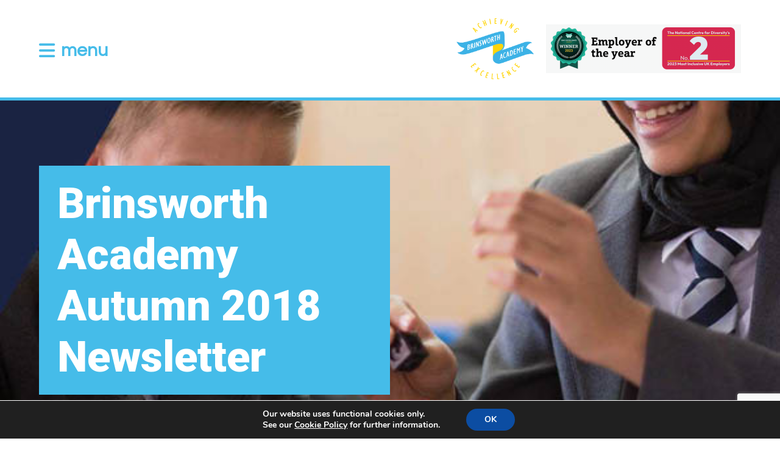

--- FILE ---
content_type: text/html; charset=UTF-8
request_url: https://brinsworthacademy.org.uk/brinsworth-academy-autumn-2018-newsletter/
body_size: 66753
content:
	
	
	
<!doctype html>
<html lang="en-GB" class="no-js">
	<head>
		<meta charset="UTF-8">
		<title>  Brinsworth Academy Autumn 2018 Newsletter : Brinsworth Academy</title>

		<link href="//www.google-analytics.com" rel="dns-prefetch">
		<link href="https://brinsworthacademy.org.uk/wp-content/themes/newcollege/img/icons/favicon.ico" rel="shortcut icon">
		<link href="https://brinsworthacademy.org.uk/wp-content/themes/newcollege/img/icons/touch.png" rel="apple-touch-icon-precomposed">

		<meta http-equiv="X-UA-Compatible" content="IE=edge,chrome=1">
		<meta name="viewport" content="width=device-width, initial-scale=1.0">
		<meta name="description" content="Achieving Excellence">
		
		<meta name="theme-color" content="#0187c6" media="(prefers-color-scheme: light)">

		<meta name='robots' content='max-image-preview:large' />
<link rel='dns-prefetch' href='//cdnjs.cloudflare.com' />
<link rel='dns-prefetch' href='//fonts.googleapis.com' />
<link rel="alternate" title="oEmbed (JSON)" type="application/json+oembed" href="https://brinsworthacademy.org.uk/wp-json/oembed/1.0/embed?url=https%3A%2F%2Fbrinsworthacademy.org.uk%2Fbrinsworth-academy-autumn-2018-newsletter%2F" />
<link rel="alternate" title="oEmbed (XML)" type="text/xml+oembed" href="https://brinsworthacademy.org.uk/wp-json/oembed/1.0/embed?url=https%3A%2F%2Fbrinsworthacademy.org.uk%2Fbrinsworth-academy-autumn-2018-newsletter%2F&#038;format=xml" />
<link rel='stylesheet' id='colorbox-css' href='https://brinsworthacademy.org.uk/wp-content/plugins/wp-colorbox/example5/colorbox.css?ver=6.9' media='all' />
<style id='wp-emoji-styles-inline-css' type='text/css'>

	img.wp-smiley, img.emoji {
		display: inline !important;
		border: none !important;
		box-shadow: none !important;
		height: 1em !important;
		width: 1em !important;
		margin: 0 0.07em !important;
		vertical-align: -0.1em !important;
		background: none !important;
		padding: 0 !important;
	}
/*# sourceURL=wp-emoji-styles-inline-css */
</style>
<style id='wp-block-library-inline-css' type='text/css'>
:root{--wp-block-synced-color:#7a00df;--wp-block-synced-color--rgb:122,0,223;--wp-bound-block-color:var(--wp-block-synced-color);--wp-editor-canvas-background:#ddd;--wp-admin-theme-color:#007cba;--wp-admin-theme-color--rgb:0,124,186;--wp-admin-theme-color-darker-10:#006ba1;--wp-admin-theme-color-darker-10--rgb:0,107,160.5;--wp-admin-theme-color-darker-20:#005a87;--wp-admin-theme-color-darker-20--rgb:0,90,135;--wp-admin-border-width-focus:2px}@media (min-resolution:192dpi){:root{--wp-admin-border-width-focus:1.5px}}.wp-element-button{cursor:pointer}:root .has-very-light-gray-background-color{background-color:#eee}:root .has-very-dark-gray-background-color{background-color:#313131}:root .has-very-light-gray-color{color:#eee}:root .has-very-dark-gray-color{color:#313131}:root .has-vivid-green-cyan-to-vivid-cyan-blue-gradient-background{background:linear-gradient(135deg,#00d084,#0693e3)}:root .has-purple-crush-gradient-background{background:linear-gradient(135deg,#34e2e4,#4721fb 50%,#ab1dfe)}:root .has-hazy-dawn-gradient-background{background:linear-gradient(135deg,#faaca8,#dad0ec)}:root .has-subdued-olive-gradient-background{background:linear-gradient(135deg,#fafae1,#67a671)}:root .has-atomic-cream-gradient-background{background:linear-gradient(135deg,#fdd79a,#004a59)}:root .has-nightshade-gradient-background{background:linear-gradient(135deg,#330968,#31cdcf)}:root .has-midnight-gradient-background{background:linear-gradient(135deg,#020381,#2874fc)}:root{--wp--preset--font-size--normal:16px;--wp--preset--font-size--huge:42px}.has-regular-font-size{font-size:1em}.has-larger-font-size{font-size:2.625em}.has-normal-font-size{font-size:var(--wp--preset--font-size--normal)}.has-huge-font-size{font-size:var(--wp--preset--font-size--huge)}.has-text-align-center{text-align:center}.has-text-align-left{text-align:left}.has-text-align-right{text-align:right}.has-fit-text{white-space:nowrap!important}#end-resizable-editor-section{display:none}.aligncenter{clear:both}.items-justified-left{justify-content:flex-start}.items-justified-center{justify-content:center}.items-justified-right{justify-content:flex-end}.items-justified-space-between{justify-content:space-between}.screen-reader-text{border:0;clip-path:inset(50%);height:1px;margin:-1px;overflow:hidden;padding:0;position:absolute;width:1px;word-wrap:normal!important}.screen-reader-text:focus{background-color:#ddd;clip-path:none;color:#444;display:block;font-size:1em;height:auto;left:5px;line-height:normal;padding:15px 23px 14px;text-decoration:none;top:5px;width:auto;z-index:100000}html :where(.has-border-color){border-style:solid}html :where([style*=border-top-color]){border-top-style:solid}html :where([style*=border-right-color]){border-right-style:solid}html :where([style*=border-bottom-color]){border-bottom-style:solid}html :where([style*=border-left-color]){border-left-style:solid}html :where([style*=border-width]){border-style:solid}html :where([style*=border-top-width]){border-top-style:solid}html :where([style*=border-right-width]){border-right-style:solid}html :where([style*=border-bottom-width]){border-bottom-style:solid}html :where([style*=border-left-width]){border-left-style:solid}html :where(img[class*=wp-image-]){height:auto;max-width:100%}:where(figure){margin:0 0 1em}html :where(.is-position-sticky){--wp-admin--admin-bar--position-offset:var(--wp-admin--admin-bar--height,0px)}@media screen and (max-width:600px){html :where(.is-position-sticky){--wp-admin--admin-bar--position-offset:0px}}

/*# sourceURL=wp-block-library-inline-css */
</style><style id='global-styles-inline-css' type='text/css'>
:root{--wp--preset--aspect-ratio--square: 1;--wp--preset--aspect-ratio--4-3: 4/3;--wp--preset--aspect-ratio--3-4: 3/4;--wp--preset--aspect-ratio--3-2: 3/2;--wp--preset--aspect-ratio--2-3: 2/3;--wp--preset--aspect-ratio--16-9: 16/9;--wp--preset--aspect-ratio--9-16: 9/16;--wp--preset--color--black: #000000;--wp--preset--color--cyan-bluish-gray: #abb8c3;--wp--preset--color--white: #ffffff;--wp--preset--color--pale-pink: #f78da7;--wp--preset--color--vivid-red: #cf2e2e;--wp--preset--color--luminous-vivid-orange: #ff6900;--wp--preset--color--luminous-vivid-amber: #fcb900;--wp--preset--color--light-green-cyan: #7bdcb5;--wp--preset--color--vivid-green-cyan: #00d084;--wp--preset--color--pale-cyan-blue: #8ed1fc;--wp--preset--color--vivid-cyan-blue: #0693e3;--wp--preset--color--vivid-purple: #9b51e0;--wp--preset--color--darkblue: #E30613;--wp--preset--color--lightblue: #F56701;--wp--preset--color--orange: #0A0AFE;--wp--preset--color--darkgrey: #4b5054;--wp--preset--color--lightgrey: #737c83;--wp--preset--gradient--vivid-cyan-blue-to-vivid-purple: linear-gradient(135deg,rgb(6,147,227) 0%,rgb(155,81,224) 100%);--wp--preset--gradient--light-green-cyan-to-vivid-green-cyan: linear-gradient(135deg,rgb(122,220,180) 0%,rgb(0,208,130) 100%);--wp--preset--gradient--luminous-vivid-amber-to-luminous-vivid-orange: linear-gradient(135deg,rgb(252,185,0) 0%,rgb(255,105,0) 100%);--wp--preset--gradient--luminous-vivid-orange-to-vivid-red: linear-gradient(135deg,rgb(255,105,0) 0%,rgb(207,46,46) 100%);--wp--preset--gradient--very-light-gray-to-cyan-bluish-gray: linear-gradient(135deg,rgb(238,238,238) 0%,rgb(169,184,195) 100%);--wp--preset--gradient--cool-to-warm-spectrum: linear-gradient(135deg,rgb(74,234,220) 0%,rgb(151,120,209) 20%,rgb(207,42,186) 40%,rgb(238,44,130) 60%,rgb(251,105,98) 80%,rgb(254,248,76) 100%);--wp--preset--gradient--blush-light-purple: linear-gradient(135deg,rgb(255,206,236) 0%,rgb(152,150,240) 100%);--wp--preset--gradient--blush-bordeaux: linear-gradient(135deg,rgb(254,205,165) 0%,rgb(254,45,45) 50%,rgb(107,0,62) 100%);--wp--preset--gradient--luminous-dusk: linear-gradient(135deg,rgb(255,203,112) 0%,rgb(199,81,192) 50%,rgb(65,88,208) 100%);--wp--preset--gradient--pale-ocean: linear-gradient(135deg,rgb(255,245,203) 0%,rgb(182,227,212) 50%,rgb(51,167,181) 100%);--wp--preset--gradient--electric-grass: linear-gradient(135deg,rgb(202,248,128) 0%,rgb(113,206,126) 100%);--wp--preset--gradient--midnight: linear-gradient(135deg,rgb(2,3,129) 0%,rgb(40,116,252) 100%);--wp--preset--gradient--greygradient: linear-gradient(90deg, rgba(75,80,84,1) 0%, rgba(115,124,131,1) 100%);--wp--preset--gradient--bluegradient: linear-gradient(135deg, rgba(227,6,19,1) 0%, rgba(250,93,93,1) 100%);--wp--preset--gradient--lightgreygradient: linear-gradient(90deg, rgba(216,216,216,1) 0%, rgba(239,239,239,1) 100%);--wp--preset--gradient--orangegradient: background: linear-gradient(90deg, rgba(227,6,19,1) 0%, rgba(10,10,254,1) 100%);;--wp--preset--gradient--whitegreygradient: linear-gradient(0deg, rgba(216,216,216,1) 0%, rgba(255,255,255,1) 100%);--wp--preset--font-size--small: 13px;--wp--preset--font-size--medium: 20px;--wp--preset--font-size--large: 36px;--wp--preset--font-size--x-large: 42px;--wp--preset--spacing--20: 0.44rem;--wp--preset--spacing--30: 0.67rem;--wp--preset--spacing--40: 1rem;--wp--preset--spacing--50: 1.5rem;--wp--preset--spacing--60: 2.25rem;--wp--preset--spacing--70: 3.38rem;--wp--preset--spacing--80: 5.06rem;--wp--preset--shadow--natural: 6px 6px 9px rgba(0, 0, 0, 0.2);--wp--preset--shadow--deep: 12px 12px 50px rgba(0, 0, 0, 0.4);--wp--preset--shadow--sharp: 6px 6px 0px rgba(0, 0, 0, 0.2);--wp--preset--shadow--outlined: 6px 6px 0px -3px rgb(255, 255, 255), 6px 6px rgb(0, 0, 0);--wp--preset--shadow--crisp: 6px 6px 0px rgb(0, 0, 0);}:where(.is-layout-flex){gap: 0.5em;}:where(.is-layout-grid){gap: 0.5em;}body .is-layout-flex{display: flex;}.is-layout-flex{flex-wrap: wrap;align-items: center;}.is-layout-flex > :is(*, div){margin: 0;}body .is-layout-grid{display: grid;}.is-layout-grid > :is(*, div){margin: 0;}:where(.wp-block-columns.is-layout-flex){gap: 2em;}:where(.wp-block-columns.is-layout-grid){gap: 2em;}:where(.wp-block-post-template.is-layout-flex){gap: 1.25em;}:where(.wp-block-post-template.is-layout-grid){gap: 1.25em;}.has-black-color{color: var(--wp--preset--color--black) !important;}.has-cyan-bluish-gray-color{color: var(--wp--preset--color--cyan-bluish-gray) !important;}.has-white-color{color: var(--wp--preset--color--white) !important;}.has-pale-pink-color{color: var(--wp--preset--color--pale-pink) !important;}.has-vivid-red-color{color: var(--wp--preset--color--vivid-red) !important;}.has-luminous-vivid-orange-color{color: var(--wp--preset--color--luminous-vivid-orange) !important;}.has-luminous-vivid-amber-color{color: var(--wp--preset--color--luminous-vivid-amber) !important;}.has-light-green-cyan-color{color: var(--wp--preset--color--light-green-cyan) !important;}.has-vivid-green-cyan-color{color: var(--wp--preset--color--vivid-green-cyan) !important;}.has-pale-cyan-blue-color{color: var(--wp--preset--color--pale-cyan-blue) !important;}.has-vivid-cyan-blue-color{color: var(--wp--preset--color--vivid-cyan-blue) !important;}.has-vivid-purple-color{color: var(--wp--preset--color--vivid-purple) !important;}.has-black-background-color{background-color: var(--wp--preset--color--black) !important;}.has-cyan-bluish-gray-background-color{background-color: var(--wp--preset--color--cyan-bluish-gray) !important;}.has-white-background-color{background-color: var(--wp--preset--color--white) !important;}.has-pale-pink-background-color{background-color: var(--wp--preset--color--pale-pink) !important;}.has-vivid-red-background-color{background-color: var(--wp--preset--color--vivid-red) !important;}.has-luminous-vivid-orange-background-color{background-color: var(--wp--preset--color--luminous-vivid-orange) !important;}.has-luminous-vivid-amber-background-color{background-color: var(--wp--preset--color--luminous-vivid-amber) !important;}.has-light-green-cyan-background-color{background-color: var(--wp--preset--color--light-green-cyan) !important;}.has-vivid-green-cyan-background-color{background-color: var(--wp--preset--color--vivid-green-cyan) !important;}.has-pale-cyan-blue-background-color{background-color: var(--wp--preset--color--pale-cyan-blue) !important;}.has-vivid-cyan-blue-background-color{background-color: var(--wp--preset--color--vivid-cyan-blue) !important;}.has-vivid-purple-background-color{background-color: var(--wp--preset--color--vivid-purple) !important;}.has-black-border-color{border-color: var(--wp--preset--color--black) !important;}.has-cyan-bluish-gray-border-color{border-color: var(--wp--preset--color--cyan-bluish-gray) !important;}.has-white-border-color{border-color: var(--wp--preset--color--white) !important;}.has-pale-pink-border-color{border-color: var(--wp--preset--color--pale-pink) !important;}.has-vivid-red-border-color{border-color: var(--wp--preset--color--vivid-red) !important;}.has-luminous-vivid-orange-border-color{border-color: var(--wp--preset--color--luminous-vivid-orange) !important;}.has-luminous-vivid-amber-border-color{border-color: var(--wp--preset--color--luminous-vivid-amber) !important;}.has-light-green-cyan-border-color{border-color: var(--wp--preset--color--light-green-cyan) !important;}.has-vivid-green-cyan-border-color{border-color: var(--wp--preset--color--vivid-green-cyan) !important;}.has-pale-cyan-blue-border-color{border-color: var(--wp--preset--color--pale-cyan-blue) !important;}.has-vivid-cyan-blue-border-color{border-color: var(--wp--preset--color--vivid-cyan-blue) !important;}.has-vivid-purple-border-color{border-color: var(--wp--preset--color--vivid-purple) !important;}.has-vivid-cyan-blue-to-vivid-purple-gradient-background{background: var(--wp--preset--gradient--vivid-cyan-blue-to-vivid-purple) !important;}.has-light-green-cyan-to-vivid-green-cyan-gradient-background{background: var(--wp--preset--gradient--light-green-cyan-to-vivid-green-cyan) !important;}.has-luminous-vivid-amber-to-luminous-vivid-orange-gradient-background{background: var(--wp--preset--gradient--luminous-vivid-amber-to-luminous-vivid-orange) !important;}.has-luminous-vivid-orange-to-vivid-red-gradient-background{background: var(--wp--preset--gradient--luminous-vivid-orange-to-vivid-red) !important;}.has-very-light-gray-to-cyan-bluish-gray-gradient-background{background: var(--wp--preset--gradient--very-light-gray-to-cyan-bluish-gray) !important;}.has-cool-to-warm-spectrum-gradient-background{background: var(--wp--preset--gradient--cool-to-warm-spectrum) !important;}.has-blush-light-purple-gradient-background{background: var(--wp--preset--gradient--blush-light-purple) !important;}.has-blush-bordeaux-gradient-background{background: var(--wp--preset--gradient--blush-bordeaux) !important;}.has-luminous-dusk-gradient-background{background: var(--wp--preset--gradient--luminous-dusk) !important;}.has-pale-ocean-gradient-background{background: var(--wp--preset--gradient--pale-ocean) !important;}.has-electric-grass-gradient-background{background: var(--wp--preset--gradient--electric-grass) !important;}.has-midnight-gradient-background{background: var(--wp--preset--gradient--midnight) !important;}.has-small-font-size{font-size: var(--wp--preset--font-size--small) !important;}.has-medium-font-size{font-size: var(--wp--preset--font-size--medium) !important;}.has-large-font-size{font-size: var(--wp--preset--font-size--large) !important;}.has-x-large-font-size{font-size: var(--wp--preset--font-size--x-large) !important;}
/*# sourceURL=global-styles-inline-css */
</style>

<style id='classic-theme-styles-inline-css' type='text/css'>
/*! This file is auto-generated */
.wp-block-button__link{color:#fff;background-color:#32373c;border-radius:9999px;box-shadow:none;text-decoration:none;padding:calc(.667em + 2px) calc(1.333em + 2px);font-size:1.125em}.wp-block-file__button{background:#32373c;color:#fff;text-decoration:none}
/*# sourceURL=/wp-includes/css/classic-themes.min.css */
</style>
<link rel='stylesheet' id='pb-accordion-blocks-style-css' href='https://brinsworthacademy.org.uk/wp-content/plugins/accordion-blocks/build/index.css?ver=1.5.0' media='all' />
<link rel='stylesheet' id='contact-form-7-css' href='https://brinsworthacademy.org.uk/wp-content/plugins/contact-form-7/includes/css/styles.css?ver=5.9.5' media='all' />
<link rel='stylesheet' id='simple-banner-style-css' href='https://brinsworthacademy.org.uk/wp-content/plugins/simple-banner/simple-banner.css?ver=3.0.3' media='all' />
<link rel='stylesheet' id='wp-video-popup-css' href='https://brinsworthacademy.org.uk/wp-content/plugins/wp-video-popup-pro/inc/css/wp-video-popup.css?ver=2.9' media='all' />
<link rel='stylesheet' id='normalize-css' href='https://brinsworthacademy.org.uk/wp-content/themes/newcollege/normalize.css?ver=1.0' media='all' />
<link rel='stylesheet' id='html5blank-css' href='https://brinsworthacademy.org.uk/wp-content/themes/newcollege/style.css?v=1&#038;ver=1.0' media='all' />
<link rel='stylesheet' id='fontawesome-css' href='https://cdnjs.cloudflare.com/ajax/libs/font-awesome/6.7.2/css/all.min.css?ver=1.0' media='all' />
<link rel='stylesheet' id='animations-css' href='https://cdnjs.cloudflare.com/ajax/libs/animate.css/4.0.0/animate.min.css?ver=1.0' media='all' />
<link rel='stylesheet' id='googlefonts1-css' href='https://fonts.googleapis.com/css2?family=Questrial&#038;display=swap&#038;ver=1.0' media='all' />
<link rel='stylesheet' id='googlefonts2-css' href='https://fonts.googleapis.com/css2?family=Roboto%3Aital%2Cwght%400%2C700%3B0%2C900%3B1%2C700%3B1%2C900&#038;display=swap&#038;ver=1.0' media='all' />
<link rel='stylesheet' id='moove_gdpr_frontend-css' href='https://brinsworthacademy.org.uk/wp-content/plugins/gdpr-cookie-compliance/dist/styles/gdpr-main.css?ver=4.15.6' media='all' />
<style id='moove_gdpr_frontend-inline-css' type='text/css'>
#moove_gdpr_cookie_modal,#moove_gdpr_cookie_info_bar,.gdpr_cookie_settings_shortcode_content{font-family:Nunito,sans-serif}#moove_gdpr_save_popup_settings_button{background-color:#373737;color:#fff}#moove_gdpr_save_popup_settings_button:hover{background-color:#000}#moove_gdpr_cookie_info_bar .moove-gdpr-info-bar-container .moove-gdpr-info-bar-content a.mgbutton,#moove_gdpr_cookie_info_bar .moove-gdpr-info-bar-container .moove-gdpr-info-bar-content button.mgbutton{background-color:#0C4DA2}#moove_gdpr_cookie_modal .moove-gdpr-modal-content .moove-gdpr-modal-footer-content .moove-gdpr-button-holder a.mgbutton,#moove_gdpr_cookie_modal .moove-gdpr-modal-content .moove-gdpr-modal-footer-content .moove-gdpr-button-holder button.mgbutton,.gdpr_cookie_settings_shortcode_content .gdpr-shr-button.button-green{background-color:#0C4DA2;border-color:#0C4DA2}#moove_gdpr_cookie_modal .moove-gdpr-modal-content .moove-gdpr-modal-footer-content .moove-gdpr-button-holder a.mgbutton:hover,#moove_gdpr_cookie_modal .moove-gdpr-modal-content .moove-gdpr-modal-footer-content .moove-gdpr-button-holder button.mgbutton:hover,.gdpr_cookie_settings_shortcode_content .gdpr-shr-button.button-green:hover{background-color:#fff;color:#0C4DA2}#moove_gdpr_cookie_modal .moove-gdpr-modal-content .moove-gdpr-modal-close i,#moove_gdpr_cookie_modal .moove-gdpr-modal-content .moove-gdpr-modal-close span.gdpr-icon{background-color:#0C4DA2;border:1px solid #0C4DA2}#moove_gdpr_cookie_info_bar span.change-settings-button.focus-g,#moove_gdpr_cookie_info_bar span.change-settings-button:focus,#moove_gdpr_cookie_info_bar button.change-settings-button.focus-g,#moove_gdpr_cookie_info_bar button.change-settings-button:focus{-webkit-box-shadow:0 0 1px 3px #0C4DA2;-moz-box-shadow:0 0 1px 3px #0C4DA2;box-shadow:0 0 1px 3px #0C4DA2}#moove_gdpr_cookie_modal .moove-gdpr-modal-content .moove-gdpr-modal-close i:hover,#moove_gdpr_cookie_modal .moove-gdpr-modal-content .moove-gdpr-modal-close span.gdpr-icon:hover,#moove_gdpr_cookie_info_bar span[data-href]>u.change-settings-button{color:#0C4DA2}#moove_gdpr_cookie_modal .moove-gdpr-modal-content .moove-gdpr-modal-left-content #moove-gdpr-menu li.menu-item-selected a span.gdpr-icon,#moove_gdpr_cookie_modal .moove-gdpr-modal-content .moove-gdpr-modal-left-content #moove-gdpr-menu li.menu-item-selected button span.gdpr-icon{color:inherit}#moove_gdpr_cookie_modal .moove-gdpr-modal-content .moove-gdpr-modal-left-content #moove-gdpr-menu li a span.gdpr-icon,#moove_gdpr_cookie_modal .moove-gdpr-modal-content .moove-gdpr-modal-left-content #moove-gdpr-menu li button span.gdpr-icon{color:inherit}#moove_gdpr_cookie_modal .gdpr-acc-link{line-height:0;font-size:0;color:transparent;position:absolute}#moove_gdpr_cookie_modal .moove-gdpr-modal-content .moove-gdpr-modal-close:hover i,#moove_gdpr_cookie_modal .moove-gdpr-modal-content .moove-gdpr-modal-left-content #moove-gdpr-menu li a,#moove_gdpr_cookie_modal .moove-gdpr-modal-content .moove-gdpr-modal-left-content #moove-gdpr-menu li button,#moove_gdpr_cookie_modal .moove-gdpr-modal-content .moove-gdpr-modal-left-content #moove-gdpr-menu li button i,#moove_gdpr_cookie_modal .moove-gdpr-modal-content .moove-gdpr-modal-left-content #moove-gdpr-menu li a i,#moove_gdpr_cookie_modal .moove-gdpr-modal-content .moove-gdpr-tab-main .moove-gdpr-tab-main-content a:hover,#moove_gdpr_cookie_info_bar.moove-gdpr-dark-scheme .moove-gdpr-info-bar-container .moove-gdpr-info-bar-content a.mgbutton:hover,#moove_gdpr_cookie_info_bar.moove-gdpr-dark-scheme .moove-gdpr-info-bar-container .moove-gdpr-info-bar-content button.mgbutton:hover,#moove_gdpr_cookie_info_bar.moove-gdpr-dark-scheme .moove-gdpr-info-bar-container .moove-gdpr-info-bar-content a:hover,#moove_gdpr_cookie_info_bar.moove-gdpr-dark-scheme .moove-gdpr-info-bar-container .moove-gdpr-info-bar-content button:hover,#moove_gdpr_cookie_info_bar.moove-gdpr-dark-scheme .moove-gdpr-info-bar-container .moove-gdpr-info-bar-content span.change-settings-button:hover,#moove_gdpr_cookie_info_bar.moove-gdpr-dark-scheme .moove-gdpr-info-bar-container .moove-gdpr-info-bar-content button.change-settings-button:hover,#moove_gdpr_cookie_info_bar.moove-gdpr-dark-scheme .moove-gdpr-info-bar-container .moove-gdpr-info-bar-content u.change-settings-button:hover,#moove_gdpr_cookie_info_bar span[data-href]>u.change-settings-button,#moove_gdpr_cookie_info_bar.moove-gdpr-dark-scheme .moove-gdpr-info-bar-container .moove-gdpr-info-bar-content a.mgbutton.focus-g,#moove_gdpr_cookie_info_bar.moove-gdpr-dark-scheme .moove-gdpr-info-bar-container .moove-gdpr-info-bar-content button.mgbutton.focus-g,#moove_gdpr_cookie_info_bar.moove-gdpr-dark-scheme .moove-gdpr-info-bar-container .moove-gdpr-info-bar-content a.focus-g,#moove_gdpr_cookie_info_bar.moove-gdpr-dark-scheme .moove-gdpr-info-bar-container .moove-gdpr-info-bar-content button.focus-g,#moove_gdpr_cookie_info_bar.moove-gdpr-dark-scheme .moove-gdpr-info-bar-container .moove-gdpr-info-bar-content a.mgbutton:focus,#moove_gdpr_cookie_info_bar.moove-gdpr-dark-scheme .moove-gdpr-info-bar-container .moove-gdpr-info-bar-content button.mgbutton:focus,#moove_gdpr_cookie_info_bar.moove-gdpr-dark-scheme .moove-gdpr-info-bar-container .moove-gdpr-info-bar-content a:focus,#moove_gdpr_cookie_info_bar.moove-gdpr-dark-scheme .moove-gdpr-info-bar-container .moove-gdpr-info-bar-content button:focus,#moove_gdpr_cookie_info_bar.moove-gdpr-dark-scheme .moove-gdpr-info-bar-container .moove-gdpr-info-bar-content span.change-settings-button.focus-g,span.change-settings-button:focus,button.change-settings-button.focus-g,button.change-settings-button:focus,#moove_gdpr_cookie_info_bar.moove-gdpr-dark-scheme .moove-gdpr-info-bar-container .moove-gdpr-info-bar-content u.change-settings-button.focus-g,#moove_gdpr_cookie_info_bar.moove-gdpr-dark-scheme .moove-gdpr-info-bar-container .moove-gdpr-info-bar-content u.change-settings-button:focus{color:#0C4DA2}#moove_gdpr_cookie_modal.gdpr_lightbox-hide{display:none}
/*# sourceURL=moove_gdpr_frontend-inline-css */
</style>
<script type="text/javascript" src="https://brinsworthacademy.org.uk/wp-includes/js/jquery/jquery.min.js?ver=3.7.1" id="jquery-core-js"></script>
<script type="text/javascript" src="https://brinsworthacademy.org.uk/wp-includes/js/jquery/jquery-migrate.min.js?ver=3.4.1" id="jquery-migrate-js"></script>
<script type="text/javascript" src="https://brinsworthacademy.org.uk/wp-content/themes/newcollege/js/scripts.js?v=4&amp;ver=1.0.0" id="html5blankscripts-js"></script>
<script type="text/javascript" src="//cdnjs.cloudflare.com/ajax/libs/jquery-scrollTo/2.1.2/jquery.scrollTo.min.js?ver=1.0.0" id="scrollto-js"></script>
<script type="text/javascript" src="https://brinsworthacademy.org.uk/wp-content/plugins/wp-colorbox/jquery.colorbox-min.js?ver=1.1.5" id="colorbox-js"></script>
<script type="text/javascript" src="https://brinsworthacademy.org.uk/wp-content/plugins/wp-colorbox/wp-colorbox.js?ver=1.1.5" id="wp-colorbox-js"></script>
<script type="text/javascript" id="simple-banner-script-js-before">
/* <![CDATA[ */
const simpleBannerScriptParams = {"pro_version_enabled":"","debug_mode":"","id":558,"version":"3.0.3","banner_params":[{"hide_simple_banner":"yes","simple_banner_prepend_element":"body","simple_banner_position":"","header_margin":"","header_padding":"","wp_body_open_enabled":"","wp_body_open":true,"simple_banner_z_index":"","simple_banner_text":"","disabled_on_current_page":false,"disabled_pages_array":[],"is_current_page_a_post":true,"disabled_on_posts":"","simple_banner_disabled_page_paths":"","simple_banner_font_size":"16px","simple_banner_color":"","simple_banner_text_color":"","simple_banner_link_color":"","simple_banner_close_color":"","simple_banner_custom_css":"","simple_banner_scrolling_custom_css":"","simple_banner_text_custom_css":"","simple_banner_button_css":"","site_custom_css":"","keep_site_custom_css":"","site_custom_js":"","keep_site_custom_js":"","close_button_enabled":"","close_button_expiration":"","close_button_cookie_set":false,"current_date":{"date":"2026-01-17 05:20:20.994901","timezone_type":3,"timezone":"UTC"},"start_date":{"date":"2026-01-17 05:20:20.994904","timezone_type":3,"timezone":"UTC"},"end_date":{"date":"2026-01-17 05:20:20.994906","timezone_type":3,"timezone":"UTC"},"simple_banner_start_after_date":"","simple_banner_remove_after_date":"","simple_banner_insert_inside_element":""}]}
//# sourceURL=simple-banner-script-js-before
/* ]]> */
</script>
<script type="text/javascript" src="https://brinsworthacademy.org.uk/wp-content/plugins/simple-banner/simple-banner.js?ver=3.0.3" id="simple-banner-script-js"></script>
<script type="text/javascript" id="ajax-twistedu-js-extra">
/* <![CDATA[ */
var the_ajax_script = {"ajaxurl":"https://brinsworthacademy.org.uk/wp-admin/admin-ajax.php"};
//# sourceURL=ajax-twistedu-js-extra
/* ]]> */
</script>
<script type="text/javascript" src="https://brinsworthacademy.org.uk/wp-content/plugins/twistedu-policies/assets/js/ajax.js?ver=6.9" id="ajax-twistedu-js"></script>
<script type="text/javascript" src="https://brinsworthacademy.org.uk/wp-content/plugins/twistedu-policies/assets/js/policyicon.js?ver=6.9" id="policyicon-twistedu-js"></script>
<script type="text/javascript" id="ajax-test-js-extra">
/* <![CDATA[ */
var the_ajax_script = {"ajaxurl":"https://brinsworthacademy.org.uk/wp-admin/admin-ajax.php"};
//# sourceURL=ajax-test-js-extra
/* ]]> */
</script>
<script type="text/javascript" src="https://brinsworthacademy.org.uk/wp-content/plugins/twistedu/assets/js/ajax.js?ver=6.9" id="ajax-test-js"></script>
<link rel="https://api.w.org/" href="https://brinsworthacademy.org.uk/wp-json/" /><link rel="alternate" title="JSON" type="application/json" href="https://brinsworthacademy.org.uk/wp-json/wp/v2/posts/558" /><style id="simple-banner-hide" type="text/css">.simple-banner{display:none;}</style><style id="simple-banner-font-size" type="text/css">.simple-banner .simple-banner-text{font-size:16px;}</style><style id="simple-banner-background-color" type="text/css">.simple-banner{background: #024985;}</style><style id="simple-banner-text-color" type="text/css">.simple-banner .simple-banner-text{color: #ffffff;}</style><style id="simple-banner-link-color" type="text/css">.simple-banner .simple-banner-text a{color:#f16521;}</style><style id="simple-banner-z-index" type="text/css">.simple-banner{z-index: 99999;}</style><style id="simple-banner-site-custom-css-dummy" type="text/css"></style><script id="simple-banner-site-custom-js-dummy" type="text/javascript"></script><link rel="icon" href="https://brinsworthacademy.org.uk/wp-content/uploads/2024/05/cropped-favicon-32x32.png" sizes="32x32" />
<link rel="icon" href="https://brinsworthacademy.org.uk/wp-content/uploads/2024/05/cropped-favicon-192x192.png" sizes="192x192" />
<link rel="apple-touch-icon" href="https://brinsworthacademy.org.uk/wp-content/uploads/2024/05/cropped-favicon-180x180.png" />
<meta name="msapplication-TileImage" content="https://brinsworthacademy.org.uk/wp-content/uploads/2024/05/cropped-favicon-270x270.png" />
		<script>
			// conditionizr.com
			// configure environment tests
			conditionizr.config({
				assets: 'https://brinsworthacademy.org.uk/wp-content/themes/newcollege',
				tests: {}
			});
		</script>



	</head>
	<body class="wp-singular post-template-default single single-post postid-558 single-format-standard wp-theme-newcollege brinsworth-academy-autumn-2018-newsletter">

		<div class="topbar">

			<div class="left">
				<div class="navicon">

					<a href="#" class="sj_navigation">
						<i class="fas fa-bars"></i> <span class="mobile-menuhide">menu</span>
					</a>

				</div>
				

			</div>

			<div class="right">

				<div class="logocontainer">

					<div class="logo">
						<a href="/">
							<img data-alt="https://brinsworthacademy.org.uk/wp-content/themes/newcollege/img/logo-white.png" src="https://brinsworthacademy.org.uk/wp-content/themes/newcollege/img/logo.png" />
						</a>
					</div>

				</div>
				
				<div class="second-logo">

						<img alt="Logo" data-alt="https://brinsworthacademy.org.uk/wp-content/themes/newcollege/img/logos/topawards.png" src="https://brinsworthacademy.org.uk/wp-content/themes/newcollege/img/logos/topawards.png" />

					</div>
			</div>

		</div>



		<nav class="primary">
			<div class="wrapper">
				<ul><li id="menu-item-3277" class="menu-item menu-item-type-custom menu-item-object-custom menu-item-has-children menu-item-3277"><a href="#">The Academy</a>
<ul class="sub-menu">
	<li id="menu-item-3310" class="menu-item menu-item-type-post_type menu-item-object-page menu-item-3310"><a href="https://brinsworthacademy.org.uk/principal-welcome/">About the Academy</a></li>
	<li id="menu-item-3325" class="menu-item menu-item-type-post_type menu-item-object-page menu-item-3325"><a href="https://brinsworthacademy.org.uk/attendance/">Attendance</a></li>
	<li id="menu-item-3279" class="menu-item menu-item-type-custom menu-item-object-custom menu-item-has-children menu-item-3279"><a href="#">Curriculum</a>
	<ul class="sub-menu">
		<li id="menu-item-3331" class="menu-item menu-item-type-post_type menu-item-object-page menu-item-3331"><a href="https://brinsworthacademy.org.uk/curriculum-statement/">Curriculum Statement</a></li>
		<li id="menu-item-3300" class="menu-item menu-item-type-custom menu-item-object-custom menu-item-has-children menu-item-3300"><a href="#">Subjects</a>
		<ul class="sub-menu">
			<li id="menu-item-3332" class="menu-item menu-item-type-post_type menu-item-object-page menu-item-3332"><a href="https://brinsworthacademy.org.uk/art-design-and-technology/">Art &#038; Design</a></li>
			<li id="menu-item-3333" class="menu-item menu-item-type-post_type menu-item-object-page menu-item-3333"><a href="https://brinsworthacademy.org.uk/business/">Business</a></li>
			<li id="menu-item-3334" class="menu-item menu-item-type-post_type menu-item-object-page menu-item-3334"><a href="https://brinsworthacademy.org.uk/creative-imedia/">Creative iMedia</a></li>
			<li id="menu-item-3335" class="menu-item menu-item-type-post_type menu-item-object-page menu-item-3335"><a href="https://brinsworthacademy.org.uk/dance/">Dance</a></li>
			<li id="menu-item-3336" class="menu-item menu-item-type-post_type menu-item-object-page menu-item-3336"><a href="https://brinsworthacademy.org.uk/design-technology/">Design Technology</a></li>
			<li id="menu-item-3337" class="menu-item menu-item-type-post_type menu-item-object-page menu-item-3337"><a href="https://brinsworthacademy.org.uk/drama/">Drama</a></li>
			<li id="menu-item-3338" class="menu-item menu-item-type-post_type menu-item-object-page menu-item-3338"><a href="https://brinsworthacademy.org.uk/economics/">Economics</a></li>
			<li id="menu-item-3339" class="menu-item menu-item-type-post_type menu-item-object-page menu-item-3339"><a href="https://brinsworthacademy.org.uk/english/">English</a></li>
			<li id="menu-item-3340" class="menu-item menu-item-type-post_type menu-item-object-page menu-item-3340"><a href="https://brinsworthacademy.org.uk/ethics/">Ethics</a></li>
			<li id="menu-item-3341" class="menu-item menu-item-type-post_type menu-item-object-page menu-item-3341"><a href="https://brinsworthacademy.org.uk/film-studies/">Film Studies</a></li>
			<li id="menu-item-3342" class="menu-item menu-item-type-post_type menu-item-object-page menu-item-3342"><a href="https://brinsworthacademy.org.uk/geography/">Geography</a></li>
			<li id="menu-item-3343" class="menu-item menu-item-type-post_type menu-item-object-page menu-item-3343"><a href="https://brinsworthacademy.org.uk/history/">History</a></li>
			<li id="menu-item-3344" class="menu-item menu-item-type-post_type menu-item-object-page menu-item-3344"><a href="https://brinsworthacademy.org.uk/ict/">ICT</a></li>
			<li id="menu-item-3345" class="menu-item menu-item-type-post_type menu-item-object-page menu-item-3345"><a href="https://brinsworthacademy.org.uk/maths/">Maths</a></li>
			<li id="menu-item-3346" class="menu-item menu-item-type-post_type menu-item-object-page menu-item-3346"><a href="https://brinsworthacademy.org.uk/mfl/">MFL</a></li>
			<li id="menu-item-3347" class="menu-item menu-item-type-post_type menu-item-object-page menu-item-3347"><a href="https://brinsworthacademy.org.uk/music/">Music</a></li>
			<li id="menu-item-3348" class="menu-item menu-item-type-post_type menu-item-object-page menu-item-3348"><a href="https://brinsworthacademy.org.uk/pe/">PE</a></li>
			<li id="menu-item-3349" class="menu-item menu-item-type-post_type menu-item-object-page menu-item-3349"><a href="https://brinsworthacademy.org.uk/religion-and-worldviews/">Religion and Worldviews</a></li>
			<li id="menu-item-3350" class="menu-item menu-item-type-post_type menu-item-object-page menu-item-3350"><a href="https://brinsworthacademy.org.uk/science/">Science</a></li>
			<li id="menu-item-3351" class="menu-item menu-item-type-post_type menu-item-object-page menu-item-3351"><a href="https://brinsworthacademy.org.uk/social-sciences/">Social Sciences</a></li>
			<li id="menu-item-4105" class="menu-item menu-item-type-post_type menu-item-object-page menu-item-4105"><a href="https://brinsworthacademy.org.uk/btec-travel-tourism/">Travel &#038; Tourism</a></li>
		</ul>
</li>
		<li id="menu-item-3354" class="menu-item menu-item-type-post_type menu-item-object-page menu-item-3354"><a href="https://brinsworthacademy.org.uk/extra-curricular/">Enrichment</a></li>
		<li id="menu-item-3353" class="menu-item menu-item-type-post_type menu-item-object-page menu-item-3353"><a href="https://brinsworthacademy.org.uk/homework/">Homework</a></li>
		<li id="menu-item-3304" class="menu-item menu-item-type-custom menu-item-object-custom menu-item-3304"><a href="https://www.brinsworthrevision.co.uk">KS4 Revision Website</a></li>
	</ul>
</li>
	<li id="menu-item-4036" class="menu-item menu-item-type-custom menu-item-object-custom menu-item-has-children menu-item-4036"><a href="#">Performance and Ofsted</a>
	<ul class="sub-menu">
		<li id="menu-item-3311" class="menu-item menu-item-type-post_type menu-item-object-page menu-item-3311"><a href="https://brinsworthacademy.org.uk/performance/">Results</a></li>
		<li id="menu-item-3375" class="menu-item menu-item-type-post_type menu-item-object-page menu-item-3375"><a href="https://brinsworthacademy.org.uk/ofsted/">Ofsted</a></li>
	</ul>
</li>
	<li id="menu-item-3315" class="menu-item menu-item-type-post_type menu-item-object-page menu-item-3315"><a href="https://brinsworthacademy.org.uk/prospectus/">Prospectus</a></li>
	<li id="menu-item-3313" class="menu-item menu-item-type-post_type menu-item-object-page menu-item-3313"><a href="https://brinsworthacademy.org.uk/our-team/">Key Staff</a></li>
	<li id="menu-item-3312" class="menu-item menu-item-type-post_type menu-item-object-page menu-item-3312"><a href="https://brinsworthacademy.org.uk/our-values/">Our Values</a></li>
	<li id="menu-item-3869" class="menu-item menu-item-type-post_type menu-item-object-page menu-item-3869"><a href="https://brinsworthacademy.org.uk/school-improvement-model/">School Improvement Model</a></li>
	<li id="menu-item-3379" class="menu-item menu-item-type-post_type menu-item-object-page menu-item-3379"><a href="https://brinsworthacademy.org.uk/the-academy-day/">The Academy Day</a></li>
	<li id="menu-item-3316" class="menu-item menu-item-type-post_type menu-item-object-page menu-item-3316"><a href="https://brinsworthacademy.org.uk/year-7-11-overview/">Year 7-11 Overview</a></li>
</ul>
</li>
<li id="menu-item-3301" class="menu-item menu-item-type-custom menu-item-object-custom menu-item-has-children menu-item-3301"><a href="#">Key Information</a>
<ul class="sub-menu">
	<li id="menu-item-3369" class="menu-item menu-item-type-post_type menu-item-object-page menu-item-3369"><a href="https://brinsworthacademy.org.uk/brinsworth-community-support/">Brinsworth Community Support</a></li>
	<li id="menu-item-3324" class="menu-item menu-item-type-post_type menu-item-object-page menu-item-3324"><a href="https://brinsworthacademy.org.uk/modern-british-values/">British Values</a></li>
	<li id="menu-item-4038" class="menu-item menu-item-type-custom menu-item-object-custom menu-item-has-children menu-item-4038"><a href="#">Careers</a>
	<ul class="sub-menu">
		<li id="menu-item-3352" class="menu-item menu-item-type-post_type menu-item-object-page menu-item-3352"><a href="https://brinsworthacademy.org.uk/careers/">Careers</a></li>
		<li id="menu-item-3323" class="menu-item menu-item-type-post_type menu-item-object-page menu-item-3323"><a href="https://brinsworthacademy.org.uk/university-links/">University Links</a></li>
	</ul>
</li>
	<li id="menu-item-3752" class="menu-item menu-item-type-post_type menu-item-object-page menu-item-3752"><a href="https://brinsworthacademy.org.uk/equality-and-diversity/">Equality and Diversity</a></li>
	<li id="menu-item-3781" class="menu-item menu-item-type-custom menu-item-object-custom menu-item-has-children menu-item-3781"><a href="#">Exams</a>
	<ul class="sub-menu">
		<li id="menu-item-3786" class="menu-item menu-item-type-post_type menu-item-object-page menu-item-3786"><a href="https://brinsworthacademy.org.uk/exam-timetables/">Exam Timetables</a></li>
		<li id="menu-item-3783" class="menu-item menu-item-type-post_type menu-item-object-page menu-item-3783"><a href="https://brinsworthacademy.org.uk/exams-office/">Exams Office</a></li>
		<li id="menu-item-3785" class="menu-item menu-item-type-post_type menu-item-object-page menu-item-3785"><a href="https://brinsworthacademy.org.uk/bad-weather-and-exams/">Bad Weather and Exams</a></li>
		<li id="menu-item-3784" class="menu-item menu-item-type-post_type menu-item-object-page menu-item-3784"><a href="https://brinsworthacademy.org.uk/results-certificates/">Results Certificates</a></li>
		<li id="menu-item-3782" class="menu-item menu-item-type-post_type menu-item-object-page menu-item-3782"><a href="https://brinsworthacademy.org.uk/results-day-2/">Results Day</a></li>
	</ul>
</li>
	<li id="menu-item-3430" class="menu-item menu-item-type-post_type menu-item-object-page menu-item-3430"><a href="https://brinsworthacademy.org.uk/governance/">Governance</a></li>
	<li id="menu-item-3969" class="menu-item menu-item-type-custom menu-item-object-custom menu-item-3969"><a href="http://nclt.ac.uk/policies-brinsworth-academy">Policies (Diverts to Trust Website)</a></li>
	<li id="menu-item-3376" class="menu-item menu-item-type-post_type menu-item-object-page menu-item-3376"><a href="https://brinsworthacademy.org.uk/pupil-premium/">Pupil Premium</a></li>
	<li id="menu-item-3374" class="menu-item menu-item-type-post_type menu-item-object-page menu-item-3374"><a href="https://brinsworthacademy.org.uk/safeguarding/">Safeguarding</a></li>
	<li id="menu-item-3888" class="menu-item menu-item-type-post_type menu-item-object-page menu-item-3888"><a href="https://brinsworthacademy.org.uk/send-achievement-support/">SEND – Achievement Support</a></li>
</ul>
</li>
<li id="menu-item-4037" class="menu-item menu-item-type-custom menu-item-object-custom menu-item-has-children menu-item-4037"><a href="#">Parents/Carers Information</a>
<ul class="sub-menu">
	<li id="menu-item-3380" class="menu-item menu-item-type-post_type menu-item-object-page menu-item-3380"><a href="https://brinsworthacademy.org.uk/school-admissions/">Admissions</a></li>
	<li id="menu-item-3327" class="menu-item menu-item-type-post_type menu-item-object-page menu-item-3327"><a href="https://brinsworthacademy.org.uk/anti-bullying-ambassadors/">Anti-Bullying Ambassadors</a></li>
	<li id="menu-item-3378" class="menu-item menu-item-type-post_type menu-item-object-page menu-item-3378"><a href="https://brinsworthacademy.org.uk/apps-for-education/">Apps for Education</a></li>
	<li id="menu-item-3373" class="menu-item menu-item-type-post_type menu-item-object-page menu-item-3373"><a href="https://brinsworthacademy.org.uk/bus-information/">Bus Information</a></li>
	<li id="menu-item-3321" class="menu-item menu-item-type-post_type menu-item-object-page menu-item-3321"><a href="https://brinsworthacademy.org.uk/catering/">Catering</a></li>
	<li id="menu-item-4634" class="menu-item menu-item-type-post_type menu-item-object-page menu-item-4634"><a href="https://brinsworthacademy.org.uk/complaints/">Complaints</a></li>
	<li id="menu-item-3746" class="menu-item menu-item-type-post_type menu-item-object-page menu-item-3746"><a href="https://brinsworthacademy.org.uk/free-school-meals/">Free School Meals</a></li>
	<li id="menu-item-3319" class="menu-item menu-item-type-post_type menu-item-object-page menu-item-3319"><a href="https://brinsworthacademy.org.uk/ks2-3-transition/">KS2-3 Transition</a></li>
	<li id="menu-item-4146" class="menu-item menu-item-type-custom menu-item-object-custom menu-item-4146"><a href="https://brinsworthacademy.org.uk/wp-content/uploads/2025/05/MCAS-Parent-Guide.pdf">MCAS Parent Guide</a></li>
	<li id="menu-item-3372" class="menu-item menu-item-type-post_type menu-item-object-page menu-item-3372"><a href="https://brinsworthacademy.org.uk/parent-forms-and-links/">Parent Forms and Links</a></li>
	<li id="menu-item-3328" class="menu-item menu-item-type-post_type menu-item-object-page menu-item-3328"><a href="https://brinsworthacademy.org.uk/student-leadership/">Student Leadership</a></li>
	<li id="menu-item-4519" class="menu-item menu-item-type-post_type menu-item-object-page menu-item-4519"><a href="https://brinsworthacademy.org.uk/supporting-you-financially/">Supporting you Financially</a></li>
	<li id="menu-item-3377" class="menu-item menu-item-type-post_type menu-item-object-page menu-item-3377"><a href="https://brinsworthacademy.org.uk/term-dates/">Term Dates</a></li>
	<li id="menu-item-3322" class="menu-item menu-item-type-post_type menu-item-object-page menu-item-3322"><a href="https://brinsworthacademy.org.uk/uniform/">Uniform</a></li>
	<li id="menu-item-3329" class="menu-item menu-item-type-post_type menu-item-object-page menu-item-3329"><a href="https://brinsworthacademy.org.uk/wellbeing/">Wellbeing</a></li>
</ul>
</li>
<li id="menu-item-3299" class="menu-item menu-item-type-custom menu-item-object-custom menu-item-has-children menu-item-3299"><a href="#">New Brinsworth Sixth Form</a>
<ul class="sub-menu">
	<li id="menu-item-3368" class="menu-item menu-item-type-post_type menu-item-object-page menu-item-3368"><a href="https://brinsworthacademy.org.uk/sixth-form/">About New Brinsworth Sixth Form</a></li>
	<li id="menu-item-4573" class="menu-item menu-item-type-post_type menu-item-object-page menu-item-4573"><a href="https://brinsworthacademy.org.uk/courses/">Sixth Form Courses</a></li>
	<li id="menu-item-4509" class="menu-item menu-item-type-post_type menu-item-object-page menu-item-4509"><a href="https://brinsworthacademy.org.uk/sixth-form-open-events/">Sixth Form Open Events</a></li>
	<li id="menu-item-3362" class="menu-item menu-item-type-post_type menu-item-object-page menu-item-3362"><a href="https://brinsworthacademy.org.uk/sixth-form-prospectus/">Sixth Form Prospectus</a></li>
	<li id="menu-item-4441" class="menu-item menu-item-type-post_type menu-item-object-page menu-item-4441"><a href="https://brinsworthacademy.org.uk/sixth-form-results/">Sixth Form Results</a></li>
	<li id="menu-item-3367" class="menu-item menu-item-type-post_type menu-item-object-page menu-item-3367"><a href="https://brinsworthacademy.org.uk/sixth-form-team/">Sixth Form Team</a></li>
	<li id="menu-item-4452" class="menu-item menu-item-type-post_type menu-item-object-page menu-item-4452"><a href="https://brinsworthacademy.org.uk/pathways-explore/">Explore Career Pathways</a></li>
	<li id="menu-item-3357" class="menu-item menu-item-type-post_type menu-item-object-page menu-item-3357"><a href="https://brinsworthacademy.org.uk/ucas-and-student-finance/">UCAS and Student Finance</a></li>
	<li id="menu-item-4620" class="menu-item menu-item-type-post_type menu-item-object-page menu-item-4620"><a href="https://brinsworthacademy.org.uk/16-19-study-programmes/">16-19 Study Programmes</a></li>
	<li id="menu-item-4357" class="menu-item menu-item-type-post_type menu-item-object-page menu-item-4357"><a href="https://brinsworthacademy.org.uk/sil/">Summer Independent Learning</a></li>
</ul>
</li>
<li id="menu-item-3305" class="menu-item menu-item-type-custom menu-item-object-custom menu-item-3305"><a href="https://www.nclt.ac.uk">New Collaborative Learning Trust</a></li>
<li id="menu-item-3306" class="menu-item menu-item-type-custom menu-item-object-custom menu-item-3306"><a href="https://nclt.ac.uk/vacancies/">Vacancies</a></li>
<li id="menu-item-3318" class="menu-item menu-item-type-post_type menu-item-object-page menu-item-3318"><a href="https://brinsworthacademy.org.uk/contact-us/">Contact Us</a></li>
<li id="menu-item-4382" class="menu-item menu-item-type-custom menu-item-object-custom menu-item-4382"><a href="https://revision.brinsworthacademy.org.uk">Brinsworth Revision Website</a></li>
</ul>			</div>
		</nav>

		<div class="main-content">
			
				

			<header style="background-image:url('https://brinsworthacademy.org.uk/wp-content/uploads/2019/01/Brinsworth-Newsletter-Nov-Digital.jpg') " >
				<div class="header-content">

					<h1>Brinsworth Academy Autumn 2018 Newsletter</h1>

				</div>
			</header>


			
<main role="main">
	<!-- section -->
	<section>

		
		<!-- article -->
		<article id="post-558" class="post-558 post type-post status-publish format-standard has-post-thumbnail hentry category-leap">

			<div class="wrapper">

				<div class="blog-post-content">
					<p><a href="http://www.brinsworthacademy.org.uk/brinsworth-academy-autumn-2018-newsletter/brinsworth-newsletter-nov-18/" rel="attachment wp-att-564">Brinsworth Academy Autumn Newsletter &#8211; Click here</a></p>
<p>&nbsp;</p>
<p><a href="http://www.brinsworthacademy.org.uk/brinsworth-academy-autumn-2018-newsletter/brinsworth-newsletter-nov-digital/" rel="attachment wp-att-560"><img fetchpriority="high" decoding="async" class="alignnone size-full wp-image-560" src="https://brinsworth.rotherham.sch.uk/wp-content/uploads/2019/01/Brinsworth-Newsletter-Nov-Digital.jpg" alt="" width="595" height="842" srcset="https://brinsworthacademy.org.uk/wp-content/uploads/2019/01/Brinsworth-Newsletter-Nov-Digital.jpg 595w, https://brinsworthacademy.org.uk/wp-content/uploads/2019/01/Brinsworth-Newsletter-Nov-Digital-250x354.jpg 250w, https://brinsworthacademy.org.uk/wp-content/uploads/2019/01/Brinsworth-Newsletter-Nov-Digital-120x170.jpg 120w" sizes="(max-width: 595px) 100vw, 595px" /></a></p>
				</div>
				
				<hr />
				
				<div class="socials">
					
					<div class="social-links">
						
						<p class="highlight">
							Share
						</p>
						
						
						<a class="facebook-icon" href="https://www.facebook.com/dialog/share?app_id=917818605411441&display=popup&href=https://brinsworthacademy.org.uk/brinsworth-academy-autumn-2018-newsletter/&redirect_uri=https://brinsworthacademy.org.uk/brinsworth-academy-autumn-2018-newsletter/"><i class="fab fa-facebook-f"></i></a>
						
						<a class="twitter-icon" href="https://twitter.com/intent/tweet?text=https://brinsworthacademy.org.uk/brinsworth-academy-autumn-2018-newsletter/"><i class="fab fa-twitter"></i></a>
						
					</div>
					
				</div>
				
			</div>
			
			
			

		</article>
		<!-- /article -->

		
		
	</section>
	<!-- /section -->
</main>

<!-- footer -->


<!--
<div class="linkbar-title">
	<div class="wrapper">

			<p class="block-gradient">
				Quick Links:
			</p>
		</div>
</div>

<div class="endorsementbar">
	<div><a role="button" taget="_blank" href="https://wingfield.schoolcloud.co.uk/"><img alt="Parents Evening Logo" src="https://brinsworthacademy.org.uk/wp-content/themes/newcollege/img/logos/Logo-1.jpg" alt="Schoolcloud Parents Evening" /></a></div>
	<div><a role="button" taget="_blank" href="https://wingfield.schoolcloud.co.uk/"><img alt="Google Classroom" src="https://brinsworthacademy.org.uk/wp-content/themes/newcollege/img/logos/Logo-2.jpg" alt="Google Classroom" /></a></div>
	<div><a role="button" taget="_blank" href="https://wingfield.schoolcloud.co.uk/"><img alt="Google Classroom" src="https://brinsworthacademy.org.uk/wp-content/themes/newcollege/img/logos/Logo-3.jpg" alt="Google Classroom" /></a></div>
	<div><a role="button" taget="_blank" href="https://wingfield.schoolcloud.co.uk/"><img alt="Google Classroom" src="https://brinsworthacademy.org.uk/wp-content/themes/newcollege/img/logos/Logo-4.jpg" alt="Google Classroom" /></a></div>
</div>
-->

<div class="endorsementbar">
	<div><img src="https://brinsworthacademy.org.uk/wp-content/themes/newcollege/img/logos/NTP-Tuition-Partners-Logo.png" alt="NTP Tuition Partners Logo" /></div>
	<div><img src="https://brinsworthacademy.org.uk/wp-content/themes/newcollege/img/logos/Silver-in-progress-logo-long.png" alt="Working towards Equalities Award Silver Logo" /></div>
	<div><img src="https://brinsworthacademy.org.uk/wp-content/themes/newcollege/img/logos/Silver-In-Progress-Logo.png" alt="Working towards Equalities Award Silver Logo" /></div>
	<div><img src="https://brinsworthacademy.org.uk/wp-content/themes/newcollege/img/logos/flair.png" alt="Bronze award for Racial Equality Logo" /></div>	
	<div><img src="https://brinsworthacademy.org.uk/wp-content/themes/newcollege/img/logos/fitw.png" alt="Proud to be Fredie, fairness in the workplace  Logo" /></div>
</div>

<div class="cedarbar block-gradient">
	<a href="/contact-us/">
		<div class="wrapper">

			<p>
				Click here to contact us
			</p>

		</div>
	</a>
</div>

<footer class="footer" role="contentinfo">

	<div class="wrapper footer-container">

		
		<div class="footer-top">

			<div class="footer-top-left">

				<img src="https://brinsworthacademy.org.uk/wp-content/themes/newcollege/img/logo-white.png" alt="New College Logo" />

				<div class="footer-contacts">

					<h5>Contact the School</h5>
					<p>
						<strong>Address:</strong>
						Brinsworth Academy, Brinsworth Road, Brinsworth, Rotherham, S60 5EJ
					</p>

					<p>
						<strong>Phone:</strong>
						01709 828 383
					</p>

					<p>
						<strong>Email:</strong>
						bri-office@nclt.ac.uk
					</p>

				</div>


			</div>

			<div class="footer-top-middle">

				

				<div class="footer-vision">

					<h5>Our Vision</h5>

					<p>
						Our Colleges and Schools will make a significant difference to the lives of young people. As a result, together we will make a positive contribution to social mobility.
					</p>

					<p>
						Click <a href="https://nclt.ac.uk/our-mission-and-vision/">HERE</a> to find out more about our vision and values.
					</p>

				</div>
				
				<div class="footer-absence">
					<h5>Reporting Student Absence</h5>

					<p>
						To report a student absence, inform us of lateness or advise of upcoming appointments, please contact the Attendance Team on 01709 828 383 selecting option 1.
					</p>
				</div>

			</div>

			<div class="footer-top-right">
				
				<div class="footer-right-text">
					<p>
						New Collaborative Learning Trust <br />
						Company Number: 09257194 <br />
						Registered in England, UK <br />
						For more information on the New Collaborative Learning Trust please click the link below: <br />
						<a href="https://nclt.ac.uk">NCLT Information</a>
					</p>
					
				</div>
				
				<div class="footer-menu">
					<ul>
						<li><a href="https://nclt.ac.uk/cookie-policy/">Cookie Policy</a></li>
						<li><a href="https://nclt.ac.uk/policies/">Privacy Policies</a></li>
					</ul>
				</div>
				
				
			
				
			</div>

			

		</div>

		<div class="footer-bottom">
			<p>
				&copy; Copyright 2026 New Collaborative Learning Trust. All Rights Reserved. Registered address: New Collaborative Learning Trust, Pontefract Road, Normanton Industrial Estate, Normanton, WF6 1RN.
			</p>
		</div>

	</div>

</footer>
<!-- /footer -->

</div>
<!-- /wrapper -->

<script type="speculationrules">
{"prefetch":[{"source":"document","where":{"and":[{"href_matches":"/*"},{"not":{"href_matches":["/wp-*.php","/wp-admin/*","/wp-content/uploads/*","/wp-content/*","/wp-content/plugins/*","/wp-content/themes/newcollege/*","/*\\?(.+)"]}},{"not":{"selector_matches":"a[rel~=\"nofollow\"]"}},{"not":{"selector_matches":".no-prefetch, .no-prefetch a"}}]},"eagerness":"conservative"}]}
</script>
<div class="simple-banner simple-banner-text" style="display:none !important"></div>
  <!--copyscapeskip-->
  <aside id="moove_gdpr_cookie_info_bar" class="moove-gdpr-info-bar-hidden moove-gdpr-align-center moove-gdpr-dark-scheme gdpr_infobar_postion_bottom" aria-label="GDPR Cookie Banner" style="display: none;">
    <div class="moove-gdpr-info-bar-container">
      <div class="moove-gdpr-info-bar-content">
        
<div class="moove-gdpr-cookie-notice">
  <p>Our website uses functional cookies only.</p>
<p>See our <a href="https://nclt.ac.uk/cookie-policy">Cookie Policy</a> for further information.</p>
</div>
<!--  .moove-gdpr-cookie-notice -->        
<div class="moove-gdpr-button-holder">
		  <button class="mgbutton moove-gdpr-infobar-allow-all gdpr-fbo-0" aria-label="OK" >OK</button>
	  </div>
<!--  .button-container -->      </div>
      <!-- moove-gdpr-info-bar-content -->
    </div>
    <!-- moove-gdpr-info-bar-container -->
  </aside>
  <!-- #moove_gdpr_cookie_info_bar -->
  <!--/copyscapeskip-->
<script type="text/javascript" src="https://brinsworthacademy.org.uk/wp-content/plugins/accordion-blocks/js/accordion-blocks.min.js?ver=1.5.0" id="pb-accordion-blocks-frontend-script-js"></script>
<script type="text/javascript" src="https://brinsworthacademy.org.uk/wp-content/plugins/contact-form-7/includes/swv/js/index.js?ver=5.9.5" id="swv-js"></script>
<script type="text/javascript" id="contact-form-7-js-extra">
/* <![CDATA[ */
var wpcf7 = {"api":{"root":"https://brinsworthacademy.org.uk/wp-json/","namespace":"contact-form-7/v1"}};
//# sourceURL=contact-form-7-js-extra
/* ]]> */
</script>
<script type="text/javascript" src="https://brinsworthacademy.org.uk/wp-content/plugins/contact-form-7/includes/js/index.js?ver=5.9.5" id="contact-form-7-js"></script>
<script type="text/javascript" id="wp-video-popup-js-extra">
/* <![CDATA[ */
var wpVideoPopupOpts = {"pluginUrl":"https://brinsworthacademy.org.uk/wp-content/plugins/wp-video-popup-pro/"};
//# sourceURL=wp-video-popup-js-extra
/* ]]> */
</script>
<script type="text/javascript" src="https://brinsworthacademy.org.uk/wp-content/plugins/wp-video-popup-pro/inc/js/wp-video-popup.js?ver=2.9" id="wp-video-popup-js"></script>
<script type="text/javascript" src="https://www.google.com/recaptcha/api.js?render=6LeGVnIcAAAAAKqUDWnqun_lMAbv3-Dh7Ks0K2YR&amp;ver=3.0" id="google-recaptcha-js"></script>
<script type="text/javascript" src="https://brinsworthacademy.org.uk/wp-includes/js/dist/vendor/wp-polyfill.min.js?ver=3.15.0" id="wp-polyfill-js"></script>
<script type="text/javascript" id="wpcf7-recaptcha-js-extra">
/* <![CDATA[ */
var wpcf7_recaptcha = {"sitekey":"6LeGVnIcAAAAAKqUDWnqun_lMAbv3-Dh7Ks0K2YR","actions":{"homepage":"homepage","contactform":"contactform"}};
//# sourceURL=wpcf7-recaptcha-js-extra
/* ]]> */
</script>
<script type="text/javascript" src="https://brinsworthacademy.org.uk/wp-content/plugins/contact-form-7/modules/recaptcha/index.js?ver=5.9.5" id="wpcf7-recaptcha-js"></script>
<script type="text/javascript" id="moove_gdpr_frontend-js-extra">
/* <![CDATA[ */
var moove_frontend_gdpr_scripts = {"ajaxurl":"https://brinsworthacademy.org.uk/wp-admin/admin-ajax.php","post_id":"558","plugin_dir":"https://brinsworthacademy.org.uk/wp-content/plugins/gdpr-cookie-compliance","show_icons":"all","is_page":"","ajax_cookie_removal":"false","strict_init":"1","enabled_default":{"third_party":0,"advanced":0},"geo_location":"false","force_reload":"false","is_single":"1","hide_save_btn":"false","current_user":"0","cookie_expiration":"365","script_delay":"2000","close_btn_action":"1","close_btn_rdr":"","scripts_defined":"{\"cache\":true,\"header\":\"\",\"body\":\"\",\"footer\":\"\",\"thirdparty\":{\"header\":\"\",\"body\":\"\",\"footer\":\"\"},\"advanced\":{\"header\":\"\",\"body\":\"\",\"footer\":\"\"}}","gdpr_scor":"true","wp_lang":"","wp_consent_api":"false"};
//# sourceURL=moove_gdpr_frontend-js-extra
/* ]]> */
</script>
<script type="text/javascript" src="https://brinsworthacademy.org.uk/wp-content/plugins/gdpr-cookie-compliance/dist/scripts/main.js?ver=4.15.6" id="moove_gdpr_frontend-js"></script>
<script type="text/javascript" id="moove_gdpr_frontend-js-after">
/* <![CDATA[ */
var gdpr_consent__strict = "false"
var gdpr_consent__thirdparty = "false"
var gdpr_consent__advanced = "false"
var gdpr_consent__cookies = ""
//# sourceURL=moove_gdpr_frontend-js-after
/* ]]> */
</script>
<script id="wp-emoji-settings" type="application/json">
{"baseUrl":"https://s.w.org/images/core/emoji/17.0.2/72x72/","ext":".png","svgUrl":"https://s.w.org/images/core/emoji/17.0.2/svg/","svgExt":".svg","source":{"concatemoji":"https://brinsworthacademy.org.uk/wp-includes/js/wp-emoji-release.min.js?ver=6.9"}}
</script>
<script type="module">
/* <![CDATA[ */
/*! This file is auto-generated */
const a=JSON.parse(document.getElementById("wp-emoji-settings").textContent),o=(window._wpemojiSettings=a,"wpEmojiSettingsSupports"),s=["flag","emoji"];function i(e){try{var t={supportTests:e,timestamp:(new Date).valueOf()};sessionStorage.setItem(o,JSON.stringify(t))}catch(e){}}function c(e,t,n){e.clearRect(0,0,e.canvas.width,e.canvas.height),e.fillText(t,0,0);t=new Uint32Array(e.getImageData(0,0,e.canvas.width,e.canvas.height).data);e.clearRect(0,0,e.canvas.width,e.canvas.height),e.fillText(n,0,0);const a=new Uint32Array(e.getImageData(0,0,e.canvas.width,e.canvas.height).data);return t.every((e,t)=>e===a[t])}function p(e,t){e.clearRect(0,0,e.canvas.width,e.canvas.height),e.fillText(t,0,0);var n=e.getImageData(16,16,1,1);for(let e=0;e<n.data.length;e++)if(0!==n.data[e])return!1;return!0}function u(e,t,n,a){switch(t){case"flag":return n(e,"\ud83c\udff3\ufe0f\u200d\u26a7\ufe0f","\ud83c\udff3\ufe0f\u200b\u26a7\ufe0f")?!1:!n(e,"\ud83c\udde8\ud83c\uddf6","\ud83c\udde8\u200b\ud83c\uddf6")&&!n(e,"\ud83c\udff4\udb40\udc67\udb40\udc62\udb40\udc65\udb40\udc6e\udb40\udc67\udb40\udc7f","\ud83c\udff4\u200b\udb40\udc67\u200b\udb40\udc62\u200b\udb40\udc65\u200b\udb40\udc6e\u200b\udb40\udc67\u200b\udb40\udc7f");case"emoji":return!a(e,"\ud83e\u1fac8")}return!1}function f(e,t,n,a){let r;const o=(r="undefined"!=typeof WorkerGlobalScope&&self instanceof WorkerGlobalScope?new OffscreenCanvas(300,150):document.createElement("canvas")).getContext("2d",{willReadFrequently:!0}),s=(o.textBaseline="top",o.font="600 32px Arial",{});return e.forEach(e=>{s[e]=t(o,e,n,a)}),s}function r(e){var t=document.createElement("script");t.src=e,t.defer=!0,document.head.appendChild(t)}a.supports={everything:!0,everythingExceptFlag:!0},new Promise(t=>{let n=function(){try{var e=JSON.parse(sessionStorage.getItem(o));if("object"==typeof e&&"number"==typeof e.timestamp&&(new Date).valueOf()<e.timestamp+604800&&"object"==typeof e.supportTests)return e.supportTests}catch(e){}return null}();if(!n){if("undefined"!=typeof Worker&&"undefined"!=typeof OffscreenCanvas&&"undefined"!=typeof URL&&URL.createObjectURL&&"undefined"!=typeof Blob)try{var e="postMessage("+f.toString()+"("+[JSON.stringify(s),u.toString(),c.toString(),p.toString()].join(",")+"));",a=new Blob([e],{type:"text/javascript"});const r=new Worker(URL.createObjectURL(a),{name:"wpTestEmojiSupports"});return void(r.onmessage=e=>{i(n=e.data),r.terminate(),t(n)})}catch(e){}i(n=f(s,u,c,p))}t(n)}).then(e=>{for(const n in e)a.supports[n]=e[n],a.supports.everything=a.supports.everything&&a.supports[n],"flag"!==n&&(a.supports.everythingExceptFlag=a.supports.everythingExceptFlag&&a.supports[n]);var t;a.supports.everythingExceptFlag=a.supports.everythingExceptFlag&&!a.supports.flag,a.supports.everything||((t=a.source||{}).concatemoji?r(t.concatemoji):t.wpemoji&&t.twemoji&&(r(t.twemoji),r(t.wpemoji)))});
//# sourceURL=https://brinsworthacademy.org.uk/wp-includes/js/wp-emoji-loader.min.js
/* ]]> */
</script>

    
  <!--copyscapeskip-->
  <!-- V1 -->
  <div id="moove_gdpr_cookie_modal" class="gdpr_lightbox-hide" role="complementary" aria-label="GDPR Settings Screen">
    <div class="moove-gdpr-modal-content moove-clearfix logo-position-left moove_gdpr_modal_theme_v1">
          
        <button class="moove-gdpr-modal-close" aria-label="Close GDPR Cookie Settings">
          <span class="gdpr-sr-only">Close GDPR Cookie Settings</span>
          <span class="gdpr-icon moovegdpr-arrow-close"></span>
        </button>
            <div class="moove-gdpr-modal-left-content">
        
<div class="moove-gdpr-company-logo-holder">
  <img src="https://brinsworthacademy.org.uk/wp-content/plugins/gdpr-cookie-compliance/dist/images/gdpr-logo.png" alt="Brinsworth Academy"   width="350"  height="233"  class="img-responsive" />
</div>
<!--  .moove-gdpr-company-logo-holder -->        <ul id="moove-gdpr-menu">
          
<li class="menu-item-on menu-item-privacy_overview menu-item-selected">
  <button data-href="#privacy_overview" class="moove-gdpr-tab-nav" aria-label="Privacy Overview">
    <span class="gdpr-nav-tab-title">Privacy Overview</span>
  </button>
</li>

  <li class="menu-item-strict-necessary-cookies menu-item-off">
    <button data-href="#strict-necessary-cookies" class="moove-gdpr-tab-nav" aria-label="Strictly Necessary Cookies">
      <span class="gdpr-nav-tab-title">Strictly Necessary Cookies</span>
    </button>
  </li>




        </ul>
        
<div class="moove-gdpr-branding-cnt">
  		<a href="https://wordpress.org/plugins/gdpr-cookie-compliance/" rel="noopener noreferrer" target="_blank" class='moove-gdpr-branding'>Powered by&nbsp; <span>GDPR Cookie Compliance</span></a>
		</div>
<!--  .moove-gdpr-branding -->      </div>
      <!--  .moove-gdpr-modal-left-content -->
      <div class="moove-gdpr-modal-right-content">
        <div class="moove-gdpr-modal-title">
           
        </div>
        <!-- .moove-gdpr-modal-ritle -->
        <div class="main-modal-content">

          <div class="moove-gdpr-tab-content">
            
<div id="privacy_overview" class="moove-gdpr-tab-main">
      <span class="tab-title">Privacy Overview</span>
    <div class="moove-gdpr-tab-main-content">
  	<p>This website uses cookies so that we can provide you with the best user experience possible. Cookie information is stored in your browser and performs functions such as recognising you when you return to our website and helping our team to understand which sections of the website you find most interesting and useful.</p>
  	  </div>
  <!--  .moove-gdpr-tab-main-content -->

</div>
<!-- #privacy_overview -->            
  <div id="strict-necessary-cookies" class="moove-gdpr-tab-main" style="display:none">
    <span class="tab-title">Strictly Necessary Cookies</span>
    <div class="moove-gdpr-tab-main-content">
      <p>Strictly Necessary Cookie should be enabled at all times so that we can save your preferences for cookie settings.</p>
      <div class="moove-gdpr-status-bar ">
        <div class="gdpr-cc-form-wrap">
          <div class="gdpr-cc-form-fieldset">
            <label class="cookie-switch" for="moove_gdpr_strict_cookies">    
              <span class="gdpr-sr-only">Enable or Disable Cookies</span>        
              <input type="checkbox" aria-label="Strictly Necessary Cookies"  value="check" name="moove_gdpr_strict_cookies" id="moove_gdpr_strict_cookies">
              <span class="cookie-slider cookie-round" data-text-enable="Enabled" data-text-disabled="Disabled"></span>
            </label>
          </div>
          <!-- .gdpr-cc-form-fieldset -->
        </div>
        <!-- .gdpr-cc-form-wrap -->
      </div>
      <!-- .moove-gdpr-status-bar -->
              <div class="moove-gdpr-strict-warning-message" style="margin-top: 10px;">
          <p>If you disable this cookie, we will not be able to save your preferences. This means that every time you visit this website you will need to enable or disable cookies again.</p>
        </div>
        <!--  .moove-gdpr-tab-main-content -->
                                              
    </div>
    <!--  .moove-gdpr-tab-main-content -->
  </div>
  <!-- #strict-necesarry-cookies -->
            
            
            
          </div>
          <!--  .moove-gdpr-tab-content -->
        </div>
        <!--  .main-modal-content -->
        <div class="moove-gdpr-modal-footer-content">
          <div class="moove-gdpr-button-holder">
			  		<button class="mgbutton moove-gdpr-modal-allow-all button-visible" aria-label="Enable All">Enable All</button>
		  					<button class="mgbutton moove-gdpr-modal-save-settings button-visible" aria-label="Save Settings">Save Settings</button>
				</div>
<!--  .moove-gdpr-button-holder -->        </div>
        <!--  .moove-gdpr-modal-footer-content -->
      </div>
      <!--  .moove-gdpr-modal-right-content -->

      <div class="moove-clearfix"></div>

    </div>
    <!--  .moove-gdpr-modal-content -->
  </div>
  <!-- #moove_gdpr_cookie_modal -->
  <!--/copyscapeskip-->



</body>
</html>


--- FILE ---
content_type: text/html; charset=utf-8
request_url: https://www.google.com/recaptcha/api2/anchor?ar=1&k=6LeGVnIcAAAAAKqUDWnqun_lMAbv3-Dh7Ks0K2YR&co=aHR0cHM6Ly9icmluc3dvcnRoYWNhZGVteS5vcmcudWs6NDQz&hl=en&v=PoyoqOPhxBO7pBk68S4YbpHZ&size=invisible&anchor-ms=20000&execute-ms=30000&cb=l9d8rf9bkw50
body_size: 48781
content:
<!DOCTYPE HTML><html dir="ltr" lang="en"><head><meta http-equiv="Content-Type" content="text/html; charset=UTF-8">
<meta http-equiv="X-UA-Compatible" content="IE=edge">
<title>reCAPTCHA</title>
<style type="text/css">
/* cyrillic-ext */
@font-face {
  font-family: 'Roboto';
  font-style: normal;
  font-weight: 400;
  font-stretch: 100%;
  src: url(//fonts.gstatic.com/s/roboto/v48/KFO7CnqEu92Fr1ME7kSn66aGLdTylUAMa3GUBHMdazTgWw.woff2) format('woff2');
  unicode-range: U+0460-052F, U+1C80-1C8A, U+20B4, U+2DE0-2DFF, U+A640-A69F, U+FE2E-FE2F;
}
/* cyrillic */
@font-face {
  font-family: 'Roboto';
  font-style: normal;
  font-weight: 400;
  font-stretch: 100%;
  src: url(//fonts.gstatic.com/s/roboto/v48/KFO7CnqEu92Fr1ME7kSn66aGLdTylUAMa3iUBHMdazTgWw.woff2) format('woff2');
  unicode-range: U+0301, U+0400-045F, U+0490-0491, U+04B0-04B1, U+2116;
}
/* greek-ext */
@font-face {
  font-family: 'Roboto';
  font-style: normal;
  font-weight: 400;
  font-stretch: 100%;
  src: url(//fonts.gstatic.com/s/roboto/v48/KFO7CnqEu92Fr1ME7kSn66aGLdTylUAMa3CUBHMdazTgWw.woff2) format('woff2');
  unicode-range: U+1F00-1FFF;
}
/* greek */
@font-face {
  font-family: 'Roboto';
  font-style: normal;
  font-weight: 400;
  font-stretch: 100%;
  src: url(//fonts.gstatic.com/s/roboto/v48/KFO7CnqEu92Fr1ME7kSn66aGLdTylUAMa3-UBHMdazTgWw.woff2) format('woff2');
  unicode-range: U+0370-0377, U+037A-037F, U+0384-038A, U+038C, U+038E-03A1, U+03A3-03FF;
}
/* math */
@font-face {
  font-family: 'Roboto';
  font-style: normal;
  font-weight: 400;
  font-stretch: 100%;
  src: url(//fonts.gstatic.com/s/roboto/v48/KFO7CnqEu92Fr1ME7kSn66aGLdTylUAMawCUBHMdazTgWw.woff2) format('woff2');
  unicode-range: U+0302-0303, U+0305, U+0307-0308, U+0310, U+0312, U+0315, U+031A, U+0326-0327, U+032C, U+032F-0330, U+0332-0333, U+0338, U+033A, U+0346, U+034D, U+0391-03A1, U+03A3-03A9, U+03B1-03C9, U+03D1, U+03D5-03D6, U+03F0-03F1, U+03F4-03F5, U+2016-2017, U+2034-2038, U+203C, U+2040, U+2043, U+2047, U+2050, U+2057, U+205F, U+2070-2071, U+2074-208E, U+2090-209C, U+20D0-20DC, U+20E1, U+20E5-20EF, U+2100-2112, U+2114-2115, U+2117-2121, U+2123-214F, U+2190, U+2192, U+2194-21AE, U+21B0-21E5, U+21F1-21F2, U+21F4-2211, U+2213-2214, U+2216-22FF, U+2308-230B, U+2310, U+2319, U+231C-2321, U+2336-237A, U+237C, U+2395, U+239B-23B7, U+23D0, U+23DC-23E1, U+2474-2475, U+25AF, U+25B3, U+25B7, U+25BD, U+25C1, U+25CA, U+25CC, U+25FB, U+266D-266F, U+27C0-27FF, U+2900-2AFF, U+2B0E-2B11, U+2B30-2B4C, U+2BFE, U+3030, U+FF5B, U+FF5D, U+1D400-1D7FF, U+1EE00-1EEFF;
}
/* symbols */
@font-face {
  font-family: 'Roboto';
  font-style: normal;
  font-weight: 400;
  font-stretch: 100%;
  src: url(//fonts.gstatic.com/s/roboto/v48/KFO7CnqEu92Fr1ME7kSn66aGLdTylUAMaxKUBHMdazTgWw.woff2) format('woff2');
  unicode-range: U+0001-000C, U+000E-001F, U+007F-009F, U+20DD-20E0, U+20E2-20E4, U+2150-218F, U+2190, U+2192, U+2194-2199, U+21AF, U+21E6-21F0, U+21F3, U+2218-2219, U+2299, U+22C4-22C6, U+2300-243F, U+2440-244A, U+2460-24FF, U+25A0-27BF, U+2800-28FF, U+2921-2922, U+2981, U+29BF, U+29EB, U+2B00-2BFF, U+4DC0-4DFF, U+FFF9-FFFB, U+10140-1018E, U+10190-1019C, U+101A0, U+101D0-101FD, U+102E0-102FB, U+10E60-10E7E, U+1D2C0-1D2D3, U+1D2E0-1D37F, U+1F000-1F0FF, U+1F100-1F1AD, U+1F1E6-1F1FF, U+1F30D-1F30F, U+1F315, U+1F31C, U+1F31E, U+1F320-1F32C, U+1F336, U+1F378, U+1F37D, U+1F382, U+1F393-1F39F, U+1F3A7-1F3A8, U+1F3AC-1F3AF, U+1F3C2, U+1F3C4-1F3C6, U+1F3CA-1F3CE, U+1F3D4-1F3E0, U+1F3ED, U+1F3F1-1F3F3, U+1F3F5-1F3F7, U+1F408, U+1F415, U+1F41F, U+1F426, U+1F43F, U+1F441-1F442, U+1F444, U+1F446-1F449, U+1F44C-1F44E, U+1F453, U+1F46A, U+1F47D, U+1F4A3, U+1F4B0, U+1F4B3, U+1F4B9, U+1F4BB, U+1F4BF, U+1F4C8-1F4CB, U+1F4D6, U+1F4DA, U+1F4DF, U+1F4E3-1F4E6, U+1F4EA-1F4ED, U+1F4F7, U+1F4F9-1F4FB, U+1F4FD-1F4FE, U+1F503, U+1F507-1F50B, U+1F50D, U+1F512-1F513, U+1F53E-1F54A, U+1F54F-1F5FA, U+1F610, U+1F650-1F67F, U+1F687, U+1F68D, U+1F691, U+1F694, U+1F698, U+1F6AD, U+1F6B2, U+1F6B9-1F6BA, U+1F6BC, U+1F6C6-1F6CF, U+1F6D3-1F6D7, U+1F6E0-1F6EA, U+1F6F0-1F6F3, U+1F6F7-1F6FC, U+1F700-1F7FF, U+1F800-1F80B, U+1F810-1F847, U+1F850-1F859, U+1F860-1F887, U+1F890-1F8AD, U+1F8B0-1F8BB, U+1F8C0-1F8C1, U+1F900-1F90B, U+1F93B, U+1F946, U+1F984, U+1F996, U+1F9E9, U+1FA00-1FA6F, U+1FA70-1FA7C, U+1FA80-1FA89, U+1FA8F-1FAC6, U+1FACE-1FADC, U+1FADF-1FAE9, U+1FAF0-1FAF8, U+1FB00-1FBFF;
}
/* vietnamese */
@font-face {
  font-family: 'Roboto';
  font-style: normal;
  font-weight: 400;
  font-stretch: 100%;
  src: url(//fonts.gstatic.com/s/roboto/v48/KFO7CnqEu92Fr1ME7kSn66aGLdTylUAMa3OUBHMdazTgWw.woff2) format('woff2');
  unicode-range: U+0102-0103, U+0110-0111, U+0128-0129, U+0168-0169, U+01A0-01A1, U+01AF-01B0, U+0300-0301, U+0303-0304, U+0308-0309, U+0323, U+0329, U+1EA0-1EF9, U+20AB;
}
/* latin-ext */
@font-face {
  font-family: 'Roboto';
  font-style: normal;
  font-weight: 400;
  font-stretch: 100%;
  src: url(//fonts.gstatic.com/s/roboto/v48/KFO7CnqEu92Fr1ME7kSn66aGLdTylUAMa3KUBHMdazTgWw.woff2) format('woff2');
  unicode-range: U+0100-02BA, U+02BD-02C5, U+02C7-02CC, U+02CE-02D7, U+02DD-02FF, U+0304, U+0308, U+0329, U+1D00-1DBF, U+1E00-1E9F, U+1EF2-1EFF, U+2020, U+20A0-20AB, U+20AD-20C0, U+2113, U+2C60-2C7F, U+A720-A7FF;
}
/* latin */
@font-face {
  font-family: 'Roboto';
  font-style: normal;
  font-weight: 400;
  font-stretch: 100%;
  src: url(//fonts.gstatic.com/s/roboto/v48/KFO7CnqEu92Fr1ME7kSn66aGLdTylUAMa3yUBHMdazQ.woff2) format('woff2');
  unicode-range: U+0000-00FF, U+0131, U+0152-0153, U+02BB-02BC, U+02C6, U+02DA, U+02DC, U+0304, U+0308, U+0329, U+2000-206F, U+20AC, U+2122, U+2191, U+2193, U+2212, U+2215, U+FEFF, U+FFFD;
}
/* cyrillic-ext */
@font-face {
  font-family: 'Roboto';
  font-style: normal;
  font-weight: 500;
  font-stretch: 100%;
  src: url(//fonts.gstatic.com/s/roboto/v48/KFO7CnqEu92Fr1ME7kSn66aGLdTylUAMa3GUBHMdazTgWw.woff2) format('woff2');
  unicode-range: U+0460-052F, U+1C80-1C8A, U+20B4, U+2DE0-2DFF, U+A640-A69F, U+FE2E-FE2F;
}
/* cyrillic */
@font-face {
  font-family: 'Roboto';
  font-style: normal;
  font-weight: 500;
  font-stretch: 100%;
  src: url(//fonts.gstatic.com/s/roboto/v48/KFO7CnqEu92Fr1ME7kSn66aGLdTylUAMa3iUBHMdazTgWw.woff2) format('woff2');
  unicode-range: U+0301, U+0400-045F, U+0490-0491, U+04B0-04B1, U+2116;
}
/* greek-ext */
@font-face {
  font-family: 'Roboto';
  font-style: normal;
  font-weight: 500;
  font-stretch: 100%;
  src: url(//fonts.gstatic.com/s/roboto/v48/KFO7CnqEu92Fr1ME7kSn66aGLdTylUAMa3CUBHMdazTgWw.woff2) format('woff2');
  unicode-range: U+1F00-1FFF;
}
/* greek */
@font-face {
  font-family: 'Roboto';
  font-style: normal;
  font-weight: 500;
  font-stretch: 100%;
  src: url(//fonts.gstatic.com/s/roboto/v48/KFO7CnqEu92Fr1ME7kSn66aGLdTylUAMa3-UBHMdazTgWw.woff2) format('woff2');
  unicode-range: U+0370-0377, U+037A-037F, U+0384-038A, U+038C, U+038E-03A1, U+03A3-03FF;
}
/* math */
@font-face {
  font-family: 'Roboto';
  font-style: normal;
  font-weight: 500;
  font-stretch: 100%;
  src: url(//fonts.gstatic.com/s/roboto/v48/KFO7CnqEu92Fr1ME7kSn66aGLdTylUAMawCUBHMdazTgWw.woff2) format('woff2');
  unicode-range: U+0302-0303, U+0305, U+0307-0308, U+0310, U+0312, U+0315, U+031A, U+0326-0327, U+032C, U+032F-0330, U+0332-0333, U+0338, U+033A, U+0346, U+034D, U+0391-03A1, U+03A3-03A9, U+03B1-03C9, U+03D1, U+03D5-03D6, U+03F0-03F1, U+03F4-03F5, U+2016-2017, U+2034-2038, U+203C, U+2040, U+2043, U+2047, U+2050, U+2057, U+205F, U+2070-2071, U+2074-208E, U+2090-209C, U+20D0-20DC, U+20E1, U+20E5-20EF, U+2100-2112, U+2114-2115, U+2117-2121, U+2123-214F, U+2190, U+2192, U+2194-21AE, U+21B0-21E5, U+21F1-21F2, U+21F4-2211, U+2213-2214, U+2216-22FF, U+2308-230B, U+2310, U+2319, U+231C-2321, U+2336-237A, U+237C, U+2395, U+239B-23B7, U+23D0, U+23DC-23E1, U+2474-2475, U+25AF, U+25B3, U+25B7, U+25BD, U+25C1, U+25CA, U+25CC, U+25FB, U+266D-266F, U+27C0-27FF, U+2900-2AFF, U+2B0E-2B11, U+2B30-2B4C, U+2BFE, U+3030, U+FF5B, U+FF5D, U+1D400-1D7FF, U+1EE00-1EEFF;
}
/* symbols */
@font-face {
  font-family: 'Roboto';
  font-style: normal;
  font-weight: 500;
  font-stretch: 100%;
  src: url(//fonts.gstatic.com/s/roboto/v48/KFO7CnqEu92Fr1ME7kSn66aGLdTylUAMaxKUBHMdazTgWw.woff2) format('woff2');
  unicode-range: U+0001-000C, U+000E-001F, U+007F-009F, U+20DD-20E0, U+20E2-20E4, U+2150-218F, U+2190, U+2192, U+2194-2199, U+21AF, U+21E6-21F0, U+21F3, U+2218-2219, U+2299, U+22C4-22C6, U+2300-243F, U+2440-244A, U+2460-24FF, U+25A0-27BF, U+2800-28FF, U+2921-2922, U+2981, U+29BF, U+29EB, U+2B00-2BFF, U+4DC0-4DFF, U+FFF9-FFFB, U+10140-1018E, U+10190-1019C, U+101A0, U+101D0-101FD, U+102E0-102FB, U+10E60-10E7E, U+1D2C0-1D2D3, U+1D2E0-1D37F, U+1F000-1F0FF, U+1F100-1F1AD, U+1F1E6-1F1FF, U+1F30D-1F30F, U+1F315, U+1F31C, U+1F31E, U+1F320-1F32C, U+1F336, U+1F378, U+1F37D, U+1F382, U+1F393-1F39F, U+1F3A7-1F3A8, U+1F3AC-1F3AF, U+1F3C2, U+1F3C4-1F3C6, U+1F3CA-1F3CE, U+1F3D4-1F3E0, U+1F3ED, U+1F3F1-1F3F3, U+1F3F5-1F3F7, U+1F408, U+1F415, U+1F41F, U+1F426, U+1F43F, U+1F441-1F442, U+1F444, U+1F446-1F449, U+1F44C-1F44E, U+1F453, U+1F46A, U+1F47D, U+1F4A3, U+1F4B0, U+1F4B3, U+1F4B9, U+1F4BB, U+1F4BF, U+1F4C8-1F4CB, U+1F4D6, U+1F4DA, U+1F4DF, U+1F4E3-1F4E6, U+1F4EA-1F4ED, U+1F4F7, U+1F4F9-1F4FB, U+1F4FD-1F4FE, U+1F503, U+1F507-1F50B, U+1F50D, U+1F512-1F513, U+1F53E-1F54A, U+1F54F-1F5FA, U+1F610, U+1F650-1F67F, U+1F687, U+1F68D, U+1F691, U+1F694, U+1F698, U+1F6AD, U+1F6B2, U+1F6B9-1F6BA, U+1F6BC, U+1F6C6-1F6CF, U+1F6D3-1F6D7, U+1F6E0-1F6EA, U+1F6F0-1F6F3, U+1F6F7-1F6FC, U+1F700-1F7FF, U+1F800-1F80B, U+1F810-1F847, U+1F850-1F859, U+1F860-1F887, U+1F890-1F8AD, U+1F8B0-1F8BB, U+1F8C0-1F8C1, U+1F900-1F90B, U+1F93B, U+1F946, U+1F984, U+1F996, U+1F9E9, U+1FA00-1FA6F, U+1FA70-1FA7C, U+1FA80-1FA89, U+1FA8F-1FAC6, U+1FACE-1FADC, U+1FADF-1FAE9, U+1FAF0-1FAF8, U+1FB00-1FBFF;
}
/* vietnamese */
@font-face {
  font-family: 'Roboto';
  font-style: normal;
  font-weight: 500;
  font-stretch: 100%;
  src: url(//fonts.gstatic.com/s/roboto/v48/KFO7CnqEu92Fr1ME7kSn66aGLdTylUAMa3OUBHMdazTgWw.woff2) format('woff2');
  unicode-range: U+0102-0103, U+0110-0111, U+0128-0129, U+0168-0169, U+01A0-01A1, U+01AF-01B0, U+0300-0301, U+0303-0304, U+0308-0309, U+0323, U+0329, U+1EA0-1EF9, U+20AB;
}
/* latin-ext */
@font-face {
  font-family: 'Roboto';
  font-style: normal;
  font-weight: 500;
  font-stretch: 100%;
  src: url(//fonts.gstatic.com/s/roboto/v48/KFO7CnqEu92Fr1ME7kSn66aGLdTylUAMa3KUBHMdazTgWw.woff2) format('woff2');
  unicode-range: U+0100-02BA, U+02BD-02C5, U+02C7-02CC, U+02CE-02D7, U+02DD-02FF, U+0304, U+0308, U+0329, U+1D00-1DBF, U+1E00-1E9F, U+1EF2-1EFF, U+2020, U+20A0-20AB, U+20AD-20C0, U+2113, U+2C60-2C7F, U+A720-A7FF;
}
/* latin */
@font-face {
  font-family: 'Roboto';
  font-style: normal;
  font-weight: 500;
  font-stretch: 100%;
  src: url(//fonts.gstatic.com/s/roboto/v48/KFO7CnqEu92Fr1ME7kSn66aGLdTylUAMa3yUBHMdazQ.woff2) format('woff2');
  unicode-range: U+0000-00FF, U+0131, U+0152-0153, U+02BB-02BC, U+02C6, U+02DA, U+02DC, U+0304, U+0308, U+0329, U+2000-206F, U+20AC, U+2122, U+2191, U+2193, U+2212, U+2215, U+FEFF, U+FFFD;
}
/* cyrillic-ext */
@font-face {
  font-family: 'Roboto';
  font-style: normal;
  font-weight: 900;
  font-stretch: 100%;
  src: url(//fonts.gstatic.com/s/roboto/v48/KFO7CnqEu92Fr1ME7kSn66aGLdTylUAMa3GUBHMdazTgWw.woff2) format('woff2');
  unicode-range: U+0460-052F, U+1C80-1C8A, U+20B4, U+2DE0-2DFF, U+A640-A69F, U+FE2E-FE2F;
}
/* cyrillic */
@font-face {
  font-family: 'Roboto';
  font-style: normal;
  font-weight: 900;
  font-stretch: 100%;
  src: url(//fonts.gstatic.com/s/roboto/v48/KFO7CnqEu92Fr1ME7kSn66aGLdTylUAMa3iUBHMdazTgWw.woff2) format('woff2');
  unicode-range: U+0301, U+0400-045F, U+0490-0491, U+04B0-04B1, U+2116;
}
/* greek-ext */
@font-face {
  font-family: 'Roboto';
  font-style: normal;
  font-weight: 900;
  font-stretch: 100%;
  src: url(//fonts.gstatic.com/s/roboto/v48/KFO7CnqEu92Fr1ME7kSn66aGLdTylUAMa3CUBHMdazTgWw.woff2) format('woff2');
  unicode-range: U+1F00-1FFF;
}
/* greek */
@font-face {
  font-family: 'Roboto';
  font-style: normal;
  font-weight: 900;
  font-stretch: 100%;
  src: url(//fonts.gstatic.com/s/roboto/v48/KFO7CnqEu92Fr1ME7kSn66aGLdTylUAMa3-UBHMdazTgWw.woff2) format('woff2');
  unicode-range: U+0370-0377, U+037A-037F, U+0384-038A, U+038C, U+038E-03A1, U+03A3-03FF;
}
/* math */
@font-face {
  font-family: 'Roboto';
  font-style: normal;
  font-weight: 900;
  font-stretch: 100%;
  src: url(//fonts.gstatic.com/s/roboto/v48/KFO7CnqEu92Fr1ME7kSn66aGLdTylUAMawCUBHMdazTgWw.woff2) format('woff2');
  unicode-range: U+0302-0303, U+0305, U+0307-0308, U+0310, U+0312, U+0315, U+031A, U+0326-0327, U+032C, U+032F-0330, U+0332-0333, U+0338, U+033A, U+0346, U+034D, U+0391-03A1, U+03A3-03A9, U+03B1-03C9, U+03D1, U+03D5-03D6, U+03F0-03F1, U+03F4-03F5, U+2016-2017, U+2034-2038, U+203C, U+2040, U+2043, U+2047, U+2050, U+2057, U+205F, U+2070-2071, U+2074-208E, U+2090-209C, U+20D0-20DC, U+20E1, U+20E5-20EF, U+2100-2112, U+2114-2115, U+2117-2121, U+2123-214F, U+2190, U+2192, U+2194-21AE, U+21B0-21E5, U+21F1-21F2, U+21F4-2211, U+2213-2214, U+2216-22FF, U+2308-230B, U+2310, U+2319, U+231C-2321, U+2336-237A, U+237C, U+2395, U+239B-23B7, U+23D0, U+23DC-23E1, U+2474-2475, U+25AF, U+25B3, U+25B7, U+25BD, U+25C1, U+25CA, U+25CC, U+25FB, U+266D-266F, U+27C0-27FF, U+2900-2AFF, U+2B0E-2B11, U+2B30-2B4C, U+2BFE, U+3030, U+FF5B, U+FF5D, U+1D400-1D7FF, U+1EE00-1EEFF;
}
/* symbols */
@font-face {
  font-family: 'Roboto';
  font-style: normal;
  font-weight: 900;
  font-stretch: 100%;
  src: url(//fonts.gstatic.com/s/roboto/v48/KFO7CnqEu92Fr1ME7kSn66aGLdTylUAMaxKUBHMdazTgWw.woff2) format('woff2');
  unicode-range: U+0001-000C, U+000E-001F, U+007F-009F, U+20DD-20E0, U+20E2-20E4, U+2150-218F, U+2190, U+2192, U+2194-2199, U+21AF, U+21E6-21F0, U+21F3, U+2218-2219, U+2299, U+22C4-22C6, U+2300-243F, U+2440-244A, U+2460-24FF, U+25A0-27BF, U+2800-28FF, U+2921-2922, U+2981, U+29BF, U+29EB, U+2B00-2BFF, U+4DC0-4DFF, U+FFF9-FFFB, U+10140-1018E, U+10190-1019C, U+101A0, U+101D0-101FD, U+102E0-102FB, U+10E60-10E7E, U+1D2C0-1D2D3, U+1D2E0-1D37F, U+1F000-1F0FF, U+1F100-1F1AD, U+1F1E6-1F1FF, U+1F30D-1F30F, U+1F315, U+1F31C, U+1F31E, U+1F320-1F32C, U+1F336, U+1F378, U+1F37D, U+1F382, U+1F393-1F39F, U+1F3A7-1F3A8, U+1F3AC-1F3AF, U+1F3C2, U+1F3C4-1F3C6, U+1F3CA-1F3CE, U+1F3D4-1F3E0, U+1F3ED, U+1F3F1-1F3F3, U+1F3F5-1F3F7, U+1F408, U+1F415, U+1F41F, U+1F426, U+1F43F, U+1F441-1F442, U+1F444, U+1F446-1F449, U+1F44C-1F44E, U+1F453, U+1F46A, U+1F47D, U+1F4A3, U+1F4B0, U+1F4B3, U+1F4B9, U+1F4BB, U+1F4BF, U+1F4C8-1F4CB, U+1F4D6, U+1F4DA, U+1F4DF, U+1F4E3-1F4E6, U+1F4EA-1F4ED, U+1F4F7, U+1F4F9-1F4FB, U+1F4FD-1F4FE, U+1F503, U+1F507-1F50B, U+1F50D, U+1F512-1F513, U+1F53E-1F54A, U+1F54F-1F5FA, U+1F610, U+1F650-1F67F, U+1F687, U+1F68D, U+1F691, U+1F694, U+1F698, U+1F6AD, U+1F6B2, U+1F6B9-1F6BA, U+1F6BC, U+1F6C6-1F6CF, U+1F6D3-1F6D7, U+1F6E0-1F6EA, U+1F6F0-1F6F3, U+1F6F7-1F6FC, U+1F700-1F7FF, U+1F800-1F80B, U+1F810-1F847, U+1F850-1F859, U+1F860-1F887, U+1F890-1F8AD, U+1F8B0-1F8BB, U+1F8C0-1F8C1, U+1F900-1F90B, U+1F93B, U+1F946, U+1F984, U+1F996, U+1F9E9, U+1FA00-1FA6F, U+1FA70-1FA7C, U+1FA80-1FA89, U+1FA8F-1FAC6, U+1FACE-1FADC, U+1FADF-1FAE9, U+1FAF0-1FAF8, U+1FB00-1FBFF;
}
/* vietnamese */
@font-face {
  font-family: 'Roboto';
  font-style: normal;
  font-weight: 900;
  font-stretch: 100%;
  src: url(//fonts.gstatic.com/s/roboto/v48/KFO7CnqEu92Fr1ME7kSn66aGLdTylUAMa3OUBHMdazTgWw.woff2) format('woff2');
  unicode-range: U+0102-0103, U+0110-0111, U+0128-0129, U+0168-0169, U+01A0-01A1, U+01AF-01B0, U+0300-0301, U+0303-0304, U+0308-0309, U+0323, U+0329, U+1EA0-1EF9, U+20AB;
}
/* latin-ext */
@font-face {
  font-family: 'Roboto';
  font-style: normal;
  font-weight: 900;
  font-stretch: 100%;
  src: url(//fonts.gstatic.com/s/roboto/v48/KFO7CnqEu92Fr1ME7kSn66aGLdTylUAMa3KUBHMdazTgWw.woff2) format('woff2');
  unicode-range: U+0100-02BA, U+02BD-02C5, U+02C7-02CC, U+02CE-02D7, U+02DD-02FF, U+0304, U+0308, U+0329, U+1D00-1DBF, U+1E00-1E9F, U+1EF2-1EFF, U+2020, U+20A0-20AB, U+20AD-20C0, U+2113, U+2C60-2C7F, U+A720-A7FF;
}
/* latin */
@font-face {
  font-family: 'Roboto';
  font-style: normal;
  font-weight: 900;
  font-stretch: 100%;
  src: url(//fonts.gstatic.com/s/roboto/v48/KFO7CnqEu92Fr1ME7kSn66aGLdTylUAMa3yUBHMdazQ.woff2) format('woff2');
  unicode-range: U+0000-00FF, U+0131, U+0152-0153, U+02BB-02BC, U+02C6, U+02DA, U+02DC, U+0304, U+0308, U+0329, U+2000-206F, U+20AC, U+2122, U+2191, U+2193, U+2212, U+2215, U+FEFF, U+FFFD;
}

</style>
<link rel="stylesheet" type="text/css" href="https://www.gstatic.com/recaptcha/releases/PoyoqOPhxBO7pBk68S4YbpHZ/styles__ltr.css">
<script nonce="ti083kliyLjoiAXighFSCQ" type="text/javascript">window['__recaptcha_api'] = 'https://www.google.com/recaptcha/api2/';</script>
<script type="text/javascript" src="https://www.gstatic.com/recaptcha/releases/PoyoqOPhxBO7pBk68S4YbpHZ/recaptcha__en.js" nonce="ti083kliyLjoiAXighFSCQ">
      
    </script></head>
<body><div id="rc-anchor-alert" class="rc-anchor-alert"></div>
<input type="hidden" id="recaptcha-token" value="[base64]">
<script type="text/javascript" nonce="ti083kliyLjoiAXighFSCQ">
      recaptcha.anchor.Main.init("[\x22ainput\x22,[\x22bgdata\x22,\x22\x22,\[base64]/[base64]/[base64]/[base64]/[base64]/[base64]/[base64]/[base64]/[base64]/[base64]\\u003d\x22,\[base64]\\u003d\\u003d\x22,\x22w6Ziw44Cw6rDsTbCiDQNwokpbzDDrcK+ByTDoMKlPifCr8OEa8KOSRzDlsKuw6HCjWkpM8O0w4TCsR85w5RbwrjDgAURw5o8QCNofcOawrlDw5AKw7crA1Jrw78+wpVCVGgUF8O0w6TDkkpew4l9RwgcY1/DvMKjw6J+e8OTGMOlMcORGMKWwrHChwoXw4nCkcKpJMKDw6F2IMOjXz54EEN2wrR0wrJrOsO7J1DDpRwFFMOfwq/DmcK1w5g/DyTDs8OvQ3x3N8KowoTCsMK3w4rDo8OswpXDscOVw6vChV5gRcKpwpkTQTwFw63Djh7DrcOgw4fDosOrdcOawrzCvMK3wqvCjQ5pwoM3f8OswpNmwqJJw4jDrMOxNnHCkVrClSpIwpQ1EcORwpvDn8KEY8Orw6jCusKAw75wKjXDgMKbwr/CqMOdUlvDuFNKwpjDviMew7/Cln/CmllHcGNXQMOeAXN6VHfDs37Cv8OEwq7ClcOWKHXCi0HCmRMiXyDCtsOMw7l8w6tBwr5PwoRqYCPCimbDnsOiScONKcKMUSApwqjCsGkHw6TCqmrCrsOmT8O4bTbCtMOBwr7DmMK2w4oBw7/CnMOSwrHChkh/wrhHHWrDg8K1w5rCr8KQeBkYNxsMwqkpQ8KnwpNMB8ODwqrDocOPwobDmMKjw75jw67DtsOEw7RxwrtVwp7CkwAufcK/bWtAwrjDrsOswqBHw4p4w7rDvTAyQ8K9GMOmM1wuNWFqKnk/QwXCpBnDowTCmcKawqchwqfDrMOhUFcdbStuwr1tLMOewq3DtMO0wodnY8KEw44uZsOEwrUQasOzM1DCmsKleQTCqsO7O3s6GcOlw5B0ejR5MXLCnMOQXkAvBiLCkXw2w4PCpQB/wrPCiznDkThQw7vCnMOldjzCo8O0ZsK0w65sacOdwoNmw4Z5wo3CmMOXwq4SeATDlsOQFHs4wrPCrgdPAcOTHjjDkVEzQWbDpMKNVErCt8OPw49rwrHCrsKzOsO9divDnsOQLENZJlMldcOUMnAjw4xwJcOGw6DCh1piMWLCgAfCvho5VcK0wql0UVQZSA/ClcK5w7kqNMKiScO6exRxw7JIwr3CohrCvsKUw6zDmcKHw5XDvjYBwrrCu3cqwo3Di8KpXMKEw6jCl8KCcGnDrcKdQMK7AMKdw5xGN8OyZn/[base64]/DrcKvwqbDp8OLw43DgsOgNsOEw5fCnsKPZMOpw5PDlcKdwrXCslA9AsOGwrPDocOQw50MOQIrVsOOw7vDlhJZw7t8w6PDhXNVwojDsUHCoMKCw5fDn8ObwqzCk8OfXMOqJcK2TcO0w45lwqFYw4RMw5/CvMOxw6wGWsKGTVXCjXvCoRDDkMK8wofCi1zCksKJURFedBfCjTXDh8OXXMK8aU3CkMKWPl84d8OBc33ChMKOP8KGw7BMflQrw43DmcKZwovDoikbwqzDk8K/asKSJMOicBfDmEBOXzzDoEbChj3DthUfwottEcOjw7lSUsKSZcK8KsOWwoJmHi3Dp8KYw4Z8K8Ofwrkbw4PCkgxFw6/[base64]/[base64]/Cm8OlGMKXe8O+w7pvw4lQfsOBPsKlMcOuw5jDrsKBw4bCmsK7L2jDlsOLwpQhw5vDrFxdwrp6wrrDrQQIwqrCiGdfwqTDiMKODyYPNMKJw4BEG13DiVfDtMK6wpMWwr/Cg3PDrcK5w48PVCcHwrUUw47CvcKbZMKgwrLDksK0w5kqw7jCqcO+wo84AsKPwpgnw6/Cpw0tEy8lw73DuVAcw5rCjsKRL8OPwr1kBMO4Y8OIwqojwoTDqcOKwqLDgzbDmyXDhg7DpCPCsMOpdXTDncOqw5VLZXnDux3CqE7DthrDiSguwqLClcKfKnIJwqcYw7nDt8Ovwq4/IMKDX8Krw5UwwrlUYMKqw6/DgcO8w7ZTWMOeZSzClhrDocK4QXzCvDxhAcO9wrwuw7/CrMKyEjbCiC0BOsKgFcKWJi0Hw5QLNMODP8OnacOZwo1iwo5JasOvwps/dQBcwplVZcKOwr5kw49Bw4PCj2lGDcOuwoMow7E9w4rCgsOMwqHCqcOfVsKfcTsyw4FyS8OAwo7ClU7CkMKlwpbCj8KpLirDoibCiMKDaMOmeHc3J2YXw7jDu8O7w5YvwrROw4Bhw4FqD35RNngpwovCiVN0OMObwqjCjsKoWw7DjcKUe2MGwoJrAMO5wp/[base64]/Dgl8JPMOxfMKNwrgUwpXDmFzDvAUVw4bDl8KvdMOtPcOvw7Zuwp0XTsOCRHU8wo5kBh7DqMOpw51GH8KuwrXCgkcaDsOWwrLDpMO2w5/Do1YAcMK/EcOCwoUyPFA5w7YxwpnDssKIwpwZeSPCrkPDrsK/w4x5wpZewqXDqAoHBsOVRDRxwoHDrXLDo8OJw4FnwpTChcOUBm9cbsOCwqTDtMKZMMOfw5lLw4Anw5VpKMOxw7PCrsKOw43Cu8K1wrRzP8KrYHfCgS1qwqQbw69KGsOeMShgQFTCvMKKTy1qGkdcwoENwo7CiCrCh3BOwo8+d8O/[base64]/DmX/DiMKtwr3CvsKGwoR3bMOkwonCshsUw57Di8OFUh/Chxw5EX/Ci3zDpsOTw4Y0ISTDg1bDncOrwqExwozDuFfDlA8jwpfChQPCmsOqPV4mPknCkTrDlcOawrTCsMKpTyjDtn/DrsO9EcO5w4jCnQITw5wTP8KofDhoV8OKwos8wonDpSVbTsKlBhpaw6/[base64]/w5jDhHDCj2Z1QjYHI0vDtsOFwqHCim0mZMOvJ8OYw4/DlsOxJsKrw714DcKSwqx/wqcWw6rDvcO5V8KMwpPDgMOsW8OZw5XCmsOFw7vCrRDDhjlDwq55BcKEw4bCu8KXRMKWw7/DicOEPjQGw6nDksO5KcKlI8KSwq4rFMOFNMKAwopIc8KzBztDwrTDl8OcUQlhFMKUwrXDphp+YTXDlMO7AsKRW1MdBljDqcKpLwVsWGAKDMKsfl3DtMOiVcK8D8Ocwr/CnsObdCPCp11vw7PDlcOmwpnCisOGZxvDqELDv8Ofwp9bQAPCisK0w5rCrcKBHsKuw5g+GFTCvX5TJQ7DhcKGPz3DokTDsD1ewrddRSDCunYYw5/DuiUHwobCtMO1w5LCpi7DvsK2wpR0wp7DhcKmw5U1w5IRwovDgjnDhMOlBU9ICMKoPSUjNsOswofCnMOEw5vCqsKkw6PCvcO8dDvDu8KYwo/Ds8OIYn0Pw4YlMDZ2ZsOJOsOEb8KXwp9uw6N7Ixg9w5HDpFQKwootw6DDqyMtwpTCh8OYwpbCpSNifyxgLT/[base64]/DtMKeBFLDg03DlWjCvxtQwqDCoHQjTcKJw5dKc8K5EQM4DAZgIcOQwqXDoMKww5rCtcKOWsKGSF05bMKeIndOwo3DmMOdwp7CoMOxw7EZw6laKMOYwrXDlwbDl0cLw7cJwppLwo/DomUxD1ZbwrFYw6zCsMOLQGAdXsKiw607Q253w6tdw7sITX1gwp/CqH/DmkZUa8KuaxvCmsKnMVxeaFjDpcO2wqDCiCwkAcOkw7bChwlKM3vDjiTDrnsJwr9oJsKfw7jCicK7HyYEw67CnCjCgj94wpEHw7LCmWAMTkMfwprCuMKNLcKeIj/CllrDvMKNwrDDm2JNZsKuS03CkVjClcOFw7tmZC7DrsK8UwdbIwrDlMKdwoRxw7XClcO4w5DDq8KswqvCvCDCs38fOUBaw7bCpsOfCxLDgMOpwpNCwpjDg8O2wo3CjcOrwqjCrsOpwrLChsKiF8OOdMKYwpPCnSR9w77ChzM/ecOLVyIVC8Ogw6Ndw4l6wpLCpMKSE3hTwpkXRcO9wpl3w7zCiUnCjW/Cqn4bwoTCh1Jvw4xeKlHCvF3DpMOmJcOuaQsCWMK6TsO3EW3DphLCqcKSYAfDmcOZw6LCiXgRdsOMQMOBw4IvccO3w4vCihBsw7PChMOPYzXDvy/DocK+wpHDkQXDqGYsUcOKJSPDgyDDqsOUw5gfbMKGdEdmScK8w43CoC/[base64]/DnEDDhWc5ZMOcbcKAwpDDpcOlwp/DrXHDtcKdQsKEN0XDucOFwqZUQD/[base64]/CnsOXw6nDvw7DqsKEw7jCp8Ktw4pMK8OnOsO4DWEqNX5ZHcK7w452woF8wocuw5Mxw7I4w4Qqw7bDlsODAi9qwphtfB/CpsKXBcKEw6TCsMK5Y8OYGzvDp2XCj8K0QQ/CkMKlwpvCqMOsZ8OHUcO3MsK4TDrDqsOYYE4wwrcGFMOZw6IFwoTDrcKQDRZZw74zQcKjfMKYHyPDrVjDrMK2FcOTUMO1XMK5QmdHw5wrwoZ/w5NaesO8w6zCtkLChMOUw73CjcKaw5bCrsKDw6fCnMOlw7fCgjFUSTFmSMKmw5Q+Pm3CjxjDjTHCu8K9TMKmw5sOVsKDI8KrW8KyREdsdsOmIl0rKl7Cp3jCpxJpcMOEw6rCpsOuw7EmEHDDhVs7wrfDuADCmEZxwq/DosKcNmHDgxDDs8KjDzDDoHnCmcKyEsOzZMOrw4rDjsK1wr0Mw5rCl8O5WSLClR7CjWTCkEN/w5TDl1EtZCkHL8OjTMKbw7zDtsKkMsOBwq0YBsKwwpHDmsKXwo3DssKNwpfCiB3CqA/Ckms/L0rChTTChVLClMO1NcK1Z2cJEFrCksO4LyLDg8OAw6PDjMOQXmETwrfClj7Dg8Kmwq1Uw7g6U8KxC8K6dMOrHijDnVvChcO6J0tXw6l1wr5VwprDu10yYEpsBsO0w6geVS7Cm8K9ScK5GcOMw7VAw7HCrT7Cv1/DjwPDv8KJBcKkLGlDPhREXcK5PMOnOcOTBXJbw6HCo3fDu8O4DMKIw5PClcOrwrV+aMKvwpvCsAjCjsKcwpDCqgRwwpl8w6bCvcO7w5rDim3CkTEnwqrCqcOEwoBfw4bCqgxNwrjCnX0aIcKwEsK0w5F2w701w7XCvsO/Qx9yw4gMw6vCjTjCg1PDu03CgHlxwp1zZsKYeTzCnxohJmQwVsKZwr/ClxFtw4nDhcOlw4nDr35YOQczw6PDr17DlFggDxdBR8KAwrAaccK3w7vDmQsQC8OAwrPDssKDbsOSAcOKwoZDb8OvDQsWccOsw7rCp8Kywq98w4BPQWrCmQPDoMKVwrbCs8O/MQZeT2cmE1XCnlDCnCrDghEEwovCjjvCpyjCm8OFw7wSwoReHGFZYcObw7PDizUdwoHCpiRYw7DDoEYLw6pVw5Q1wqpdwrfChsOHfcOUwoN7OlVPw4LCn2XCj8KxE21dwofDp0kHIcOceSMdQkpcMMOVwrTDgsKjVcK9wrbDizLDrgTCnAgsw7TCsD/CnS/Dp8OVIAIlwrbCuUDDliXDqcKnTDESTsK1w7NOCT7DusKVw73CiMK6cMOhwp4bbC0GUQrChBjChMOoO8OKcG7CnFpNfsKlwohsw7RXw7/CsMOPwrnCj8KEHcO2SzvDl8Okwp/CgnNHwqVrFcKpw4UMbcO/Hg3DrW7CjHUBM8KzKmfDnsKKw6nCqhPDpnnDucKBSWBLwrrCpyzCiXDDtjB6AsKtQ8KwAWfDvMKKwo7CvcK/cyLChWo4K8OFFsKPwqhbw7zCgcO6C8Kgw7rCiQbClDrCuW0le8KmWg0pwo/Cmx5OXMO4wrzDlk3DvToxw7d1wqRjOEHCrmzDmk7DuALCi1LDlxzCi8Owwosbw69dw5vCrFVowrlXwpfCn1PCg8Klw7TDtsOuOcOywo0nKltzwqjCs8O5w4crw7jDqcKQEwjDog7Di27CoMO6dcOhw5NtwrJ0wrB9w6Unw4gSw57Dk8OoasOkwr/[base64]/Dh8KWP8KAUcKww55awrnDoXrDg8KhIC7DnAHCqcOcwqFFOybDt0pMwrghw680Km7Dh8OEw5NjJFHCpMKBXXPDmkEcwrrCphbCqVXCoDMHwrvDpTvDgQFxKERzw7rCsAzCnsKfVTVmLMOpLV/[base64]/Dt8O8ccKsekQ7wpfDr0wPwqAqBcKtwo/[base64]/eTpeXcOpwp8RAQs2VMOiw6DDtEXDjMOjRsKAU8OTPcOhwoFoaXo8EWBoUQw5w7rDj2cmUQFSw68zw41Ew6zCiA1/VWdFOTzDgcKJw69SVXwwD8OIwobDjBfDm8OeOkfDizwFExh3wojCoBdywqkDfUXCjMO5wobDqD7CkRrDgQUBw6LCiMKRw5diw6k/W1TCuMK6w7LDlcObGcOHBcKHwqxkw74NWSPDpMK8wpXCjg4UdHfCqsOWYsKrw6YIwq7Cp1ZPTMOXMsOpZU3Ch2wRE37Dr0DDocOlwrgSa8KvQcK8w4FjKsKvL8O/w4HCknfCk8O1w60EZcO3aQ8sKsOHw4zClcOCw6zCsnNXw4Blwr/CjUQ/KRVFwpLDgX7DsgtONhRcaUpxwqbCjkVhNSRsWsKew6Maw47Cg8ObecODw6EbMcOoQcOTdHtcwrLDpw3Dv8O8woDCrEbCvQ3DhDEFRQktYVI1V8K2wotnwpFEJhUBw6DCuzBPw6jCon1nwpIiMUnCjRQUw43CiMOgw58cCl/CskPDrcKnBcO4w7PCnzsAY8Kawq3CssO2HUAmwoPDssO1TcOIw57DhCXDimMLdcK6wrfDsMOkZsK+wr13w5hWJ3vCsMOuESRhKDzCo13ClMKjw5fCgsKnw4bCmMOuZsK5woXDv17DpSbDhko2w7XDrMK/YMK6EsKcM24ewqEZwqwkMhHCkwpSwp3CoXTCqmJ4w4XDiEPDlAVCw57DpyYww5gSw5jDmjzCij4Jw7bCkE5HMF4uTFjDp2J4DMOpemPCi8OYQcOcwqB2McKjwqrCl8KDw4jCtArDmEV+Pz40LF0mwqLDi2ZCcC7CgW1GwozCmMOjwrhUHsK8wo/DvGc+X8K1HijCmlrCm0AQwobClMK4ESVEw4fDqSzCvcOQJMKXw7E/woA3w54rasO5O8KCw5rDocKSDDUtw5bDn8OUwqYTccOUw5TCkRzDmMOww486w7fDjMKbwoXCgMKkw4XDvsK0w4pWw4jCrMK7bnwkdsK5wqXDucOdw5kUZxY9wqMkZ0DCv3DDv8OYw4zCnsKcW8K4EzXDsV0Wwr4ow4JlwoPCrRrDpsO0YSrDv2/DrsKlwqrDpjPDpH7CgsO3wol/MD3ClGw9wrZKw6lDw5tfD8OiDANPw7DCgsKJw5PDqSzClyPDpFzCknzClQV7f8OiWFxkC8KpwozDrREcw4PCpQLDq8KmJMKZC1XDm8KUwrvCoinDpx05w47Cvw0Wa2tLwqRwPMOgAMK1w47CsW7CjUbCnsK/dMKyMipKUDYow7vDocKxwrHCukNLGDrDvxN7PMOlckJ9QTvClHLDsx1RwqNhwoo+OsKowrl3w5Mnwr18fcO6XWkrLgXCu3TCjj8wfwIkWQDDi8K/[base64]/[base64]/DiwIsw63CjGHDqcKdwrBnw4zDhzPDmQNNw6BudsKBw7jCoF3DssKbw6nDv8ORw4lOE8O+wpZiDMOgQcO0UMKawrzCqHFCw44LVkU6VDobZxvDpcKTFxzDlMOIbMOJw5bCoRDCicOoYCh8NMOQazxTa8OgMTnDti8YP8KZwonCt8K5HA/[base64]/DomDChSTCg3kRVMK5w75HKjvDicOSwpzCrHXCnMOqw4vCil5rMHvDgUfDu8O0wo1Kw7HDskFnwqrCuUABw6jCmBc0EMOHXsKhD8Kwwqp5w4/DosOpDnDDpj3DswrDjFvDu1zCh1XCkTHDr8KbJMKxZcK4JMKdB0PCrycawpXCtk4AAG8nMTrClGvCiR/Cj8KbEmN/[base64]/[base64]/CglbChwrDmxXDoT3Cl8Odw6Jvwq5vw6g0TijClsOkwrPDlsK8w7jCrnLCnsKGw593ZjEWwpp6w6ABeCvCtMO0w49xw6dUOjvDq8KFRcOgSlANw7NNEU/Dg8Kbwq/Do8KcXGXCoS/CnsOeQsOdGcKTw4TCosKpI0UUwp/CpcKVCsKuFzTDukrCoMOfw79Rf23DhVrCjcOzw5zCghAibcKQw4QBw6UtwqI+fV5jIg0Ew6/DjAAsK8KkwrZkw55Qw6vCsMKMw67CgksdwqpRwpQRZ2llwodBw4crw73Dgkoiw7/ChcK5w7NmeMKWb8KzwohMwoLCjx/[base64]/CpcO/[base64]/w6HCqMO7XcOrdWfChMOmwqZnwr4WScOqwp3CvDvCrcKCcQ5Xwr4ywrLCjhfDoybCvQIKwr1JIizCo8OnwrLDk8KQQcOqwo7CuyrCiGJzZDfCjRUtcmBVwrfCpMO3cMKSw40Ew4nConjCl8OhG0jCm8O+wpTCkGQNw5BfwoPCjWrDgsOhwqoewoQKKgTDqA/CqMKXw5MSw7HCtcK+wrrCrMKrCS44wrXDnBgzeWHCocKYTsOjNMKPw6RzGcKfecOPwoMiH2hTJjdWw5nDpFLCu1omUMO0cE/ClsK4BkjDs8KLFcOCwpBJElHCrCxeTg7DujdiwrBKwrrDjDUXw4ZGNMKBX1AyPMOWw4kMwoFJfgpSJMO7w5ITZMKbesKTWcOJZD/ClsONw6k+w5zDvMOZw7PDi8OzUGTDt8KtKcOzccKwXmbDvA7Cr8Oqw7/Do8Kow5xAwrHCp8Otw53DosK8WmBKSsOowqtZwpPCsiZ7f2HDvGETVsOCw7nDtsOEw7AtR8KAFMO3QsKhwrvCjyhPMcOcw6XDrnfDrsOMSjYww77DqT5xQMOfJ2HDrMK1w6M2w5Fpw4DDuEJUwqrDscK0w4rCp1ExwqLDsMOiLl5uwr/CiMKaCcKSwqJtXXckw4QowrLCiFcUwonDnnIBejnCqAzCjSTCkMOUW8OawqEaTxDClTHDuiHClj/DpgY+wqZbw71uw6HDn33DjCHCq8KnemjChCjDlcOyIMOfMC9iSGvDnVJtw5bCosKVwrnCoMOowpvCtj/[base64]/w43CpMOTcsKXQ0M5wplnTcOAwpVXNsKtKsKbw6AQw6rCrGQeJ8KFF8KnOhvDiMO5c8Otw4rCjyYQNkJkA0kpGAZsw6XDk3slacOPw6nDisOLw4zCsMOvZMO5wprDpMOiw4fDkzVhdcOJTCHDlMOpw7olw47DmsOuEMKoZz/DnS/Ckm5Bw7PCucKSw79KBWAlJsOhLVzCrMOZw7zDuHhyWMOJSyTChnJHw5HCncKbcgfDpk9Hw4DCvDPCmm51MEHClj8GNSETGcKkw6vDtjfDtMKMfEUIwqhFwofCow8uEMKbfCDDqjQHw4PCqVYWa8KMw4DCkwJvanHCm8K/VnMjfgPCskYMwrh9w74fUHsXw4oJI8Oyc8KOHwQ9DX17w7rDpsKnZzjDuyomQzXDp1dsQsOzE8OFwpNyV3tAw7Yvw7nChiLDtcKxwrdkSmfDm8Kqa3DCmyY9w5puMh9rCBRYwoLDn8OHw5fCisKaw4LDp0LCmxhoNsOiwrtFW8KUFmPCpmNuwpPCisOMwp3DtsOFwq/[base64]/[base64]/[base64]/wrESPcOXN8ONJcO3cQdZScOlw7nDkmY6fsKcXXURBHrChmjDrMKhBXVow4HDsXp9wplQOyPCoyBBwr/DmCrCvH4/[base64]/OXMqwq1+EMKfw77CiFcGw64ow4rDssKTYsKWw7hWw67DnB3DhxkTFF/[base64]/DhDrDh8Krw4VVPH3DqBpHVwxkfgwhC8K9w7nCrcOzDcOMR2FuCVfCjcKwc8OXOsKqwoErYcOowqdDE8KNwpoWF1gEaW1ZfEQ3FcKiCXvDrHLDtDs4w5pzwqfCkMOvNkQcw6BkWMOswoHCo8KYwqjCqcKEwqrDscKxIsOewr9ywr/CjkTDmcKjYMOUecOPCALDl2dkw5c3TMOgwoHDpUldwoJJWsO6HBPCo8Oqw4F9worCg2ohwrrCu1ogw63DryZXwro9w75mKWzClcOHHcOvw4wmwqrCtMK+wqXClWrDnsOoUcKjw7LDhsK2AcO/w6zCg3PDnMKMPn/DpHQAesKgwpPDvMOwdzF4w6RcwqIBGH4pbsOkwrPDmcKrw6jCmFTCicO8w7RAJzbCucKvb8KhwpvDsAxJwr/Cr8OWwqg3PMOFwq9nV8KPGQnCp8O8IybDjWDCtzPDngDDj8OcwppdwojCtFRyO2FWw6zDuxHCiTJXZkUkIcKRScKkSSnDm8KeODQwWy/Cj1rDsMOuwrkjwoDDgMOmwrMvw5tqw7zCnS/DmMK6YWLCnGfClGE/w6HDrsKkwrh7dcKOwpPCtGEgwqTCvsKqwoBUw7/[base64]/[base64]/Ct3gLacKZInfCjMO0e8Orw5cKw5R2w4dxw6MEHsOfXScEwqlkw4XCicONUVUXw43CpTc5A8K5w4LCvsOdw7EPYm3CnMKiD8O5AibDvirDlV/[base64]/bcOhw7hGFWRdW03ClwPCiWQBwpDDrMOQBF9lCsOow5bCs1vClXN1wpTDrjB1WsKkXk/CpX3DjcK+cMOTeDzDocOdZsK4H8KMw7bDkQ0SLwPDtVAXwqFwwonDtsKvGsK9EsKVCMOew6vDt8OmwpR7w6YMw7HDuTHCohkPJX9rw55Ow4LCqRRRfEkccj9OwoUocVFzEcOTwqbDnibDlFVTScOPw4V+wocJwqfDoMOLwpI+KGXDjMK1VE7Ckx5QwrVUwqLDnMK/R8K6wrBEwq/CrEZGEsO8w4DDrX7DjhnDu8Ktw5RMwq5lKkxywqzDiMK8w6HCij5tw4vDh8K/[base64]/DsMKII3XDl8O0XUPDocORSTxVJGoKJ8Kqw4cVVXktwoxYGV3DlkoVcQJkWScxWhrDtsOEwoHCoMOzNsORCm7DvBnDl8KhU8KZw7/DvSwsABIqw6HDvMOTd0fDtsKdwr1la8Osw7gZwq/CiQbClMOifQZCEiYpacKXWVwiw5jCkQ/DhF3Crk/[base64]/CsgIPZ8Oow6jDuHwhNXk2wq/Dv20uwrjCmUQ3VCYFc8KBBDFTw5PDtmrDiMO6JMKDw7fDjjpUwph7JUcxQHrCrcOPw5JZwqnDt8OpEW5mXcKpaAbCik7DscKMYEANGWPCncO1OhJvXBYPw6I+w6rDqCfDgsOyAcOjQGHDh8OBcQ/[base64]/[base64]/ConUfwpjDsMK3w4VaKA80wrfDocK5JCdgQnPDjcONwo3DrRV+NsKRwpzDpMOmwq/[base64]/Dl8O1CsOBwqBLK8Ouw6nDlyQQw50uw5BEasKgEw7CoMOEOcKuwrvDvMKTwq4AXXLCvmrDvi4ywoMNw7jCuMKpZEDCocOyP1LDhcOSScKlHQHCsh8hw7sbwqnChBQxFsOaEhsswoUvQcKuwrXDlm3CvkHDgiDCo8OqwrnDq8KZV8O1a0UOw7xWYwhLE8O7fH/Cp8KAFMKLw6IHBQnDsTEpb2XDkcKQw4JxSMKPZTVNwqsEwpgVw6pKw6zCjmrClcOxIFcQasOZdsOYZMKaIWIIwr/DuFAuw4AOYiHCucOcwpYjc0p3w78Gwo3Cn8KoJsOXDS8xdkTCnsKVbsOCbcOCU1MuM3XDhsKhZMOuw5zDkg/DlFhfZlfDnT0SaFcOw47ClxvDiwXCqXXCucO6wrPDuMK0B8OiAcOXwpUua2lDOMK2wonCpMKobMOuMhZUI8OWw5F5w5bDhFpswrjCpMOgw6cmwpBEw7nCq3XCn17Dmx/CtMKZF8OVX09sw5LDhFbDtRo2cmPCgS7CgcOywqXDocOzfn9/w4bDm8OqMk3CiMKgw5J/[base64]/Co8OqQDrDjm9aZFwjwp3DvcKFeR19wp7CjsOXbmZCPcKIDjYZw78pwqYUOsOqw58wwqXCuD/Dh8ObM8OuUX1hAh4bV8OSw5grY8Odw6gMwpcjRkUVwp/CsXZuwqvCtF/CucOCQMKiw4BjPsKFJsOsBcO5wpbDsihDw5LCn8Ksw6oLw7HCisKJw6DCqgPCvMOHw4pnP3DCjsKLTjZFUsKfw68Qw5ERKzIEwqIRwrRrdBDDhVAsPMKwSMOuT8KPw5wfwosBw47CnFtHVE/Dn3cJw7R3ITgMK8KPw7HDjy4WeXXCmkHCo8OaPsOXw7jDvsOcbD41Owp4SBfDpEXCskXDhSkDw7taw5duwpN/SFZocMOsZgpqwrdFPHfDlsKhIVHDscORRMKLN8OfwqzCksOhw5Imw49lwokYTcKobMKLw6vDgsOFwpwCWsO/[base64]/QcKVwpHCtsKvRnjDhRE+GhXChyjDhMKLwrbCsg7CrsKJw4XCmE/CqGHDt0UXHMOyBHxjBnnDrXx/[base64]/CicKOf8KhRcOpw47Dv3MQw6DDkMKyOSMyw7TDrCzDmzZKwosNw7HDoittYF/CtgzCtDoYEnjDvSvDhHrCtgnDplYROxoYJ27DjFwAGVtlw7sXMcKfQm4HQmDDqE17wo0EdsOWTsOQUV5lb8O4wr7CoD5uc8K1f8ObdcOVw7Q4w7pew63CjGEkwqBJwpfDsg3CicOgKl7Cki0dw6LCnsO/[base64]/CrsK0w5rDnVhzw5jCrT03Cg3Cm8K1w4AxEl4pCmfClCTDqkIiwoBUwofDgWUwwprCqW3DlXrCicK0UwbDuX7DjBY+Kk/CrMKybxJJw7/DnA7DignDiExow4XDtcKEwq/Dnhcnw6UyaMO+KcOow7zCjcOoUMKGeMOIwpXCtsOhKsOgfsOvO8OqwqPCrMKRw4Iqwq/Dty8bw4p6wqMGw457worDpjjDpwDDkMOowonCmCU3w7TDpsOyGUtgwpfDl27Ci23Dt3/DsCpswo4Gw7ktw6IzVgpUAzhaPsO2HsOBwqNVw6HDtmkwIzM5woTCr8K6MsKEemEJw7vDqsKzw6LChcORwpUXwr/DlcOLK8Onw77CisORNT80w6jDl2fDnGDDvlfCt0zDqVfCoWJYb0kXwqxhwr7DskJCwonCuMOxw57DgcO8wqMBwpIXHsK3wqJjdFhrw4JtGcKzwqdmw447B39Xw7UHYwDCtMOOER1+wqXDkz3DusKawq/CpsK6wrDDn8K4BMKGR8OKwookNCp0Lz7DjMKQT8OQHsKQLMKxw6/[base64]/Dl1F2A8O1w7TDplYaJ8O6NMOrwojCqV5yLy3DmcK9IwTCjz0YK8Okw6nDj8KHcW3Dg2fCgcKOHMOfIX7DmcOrMMOBwpjDkjxqworCu8OISsOXZsKNwoLCvTN3ZxzDkEfChzh2wqElwobCoMKmKsK/ZMK6wq9RIlZZwoTChsKGwqHCh8OLwq8UMjlgIsKPL8KowpN4fxFTwrN/w6HDvsOjw54swrDDtwp8wrDCukJRw6vDn8OUQ1bDisOwwoBrw5DDoBTCpGPDk8KXw6lvwo7CkGbDscO1w64lesOidy/[base64]/[base64]/DgADDjsK6DmDDiRfCtS7DnhwwwrNXwoNOwp/DjSEzwqHCvj9zw4/[base64]/CosOyBMOmwpfClMOrb3kRwrYOwqfCg8O9Z8OrwrlJw4DDmsKowpkjRlPCtMKwYcOUPsOgb293w7xoU1UQwq3Dv8KLwo5jAsKEGMOPbsKBw7rDoCTCuS0gw7nDisOswozDlD3Cn3oIwpECWiLChzFpWsOtw7hNw7nDt8OPegQ2XsORB8OGwpXDncKkw5XCnMKsCS/DpcOKAMKrw6/Dq1bCiMO2Bg5+woMLwq7DjcO4w6YJL8KCc1vDpMKHw47CpXXDscOKe8Ohw7dfDzUqDyZcOzx/wprCiMKueX4zw7HDrR4GwoMqasKDw4jDhMKiwpHCsko+RCEpVjVQUkx2w6bDgQZXWsK7woQywqnDgQshCsO2DcKLBcKow7XCj8ObUmZUTxzDhmYxa8KJBH/CjxEZwqzCtMOQS8Khw7bDh0DCksKMwoMUwoFwTcKMw5rDk8Oow65Ow6DDjMKRwrzDhBrCtD7Dq3TCgcKIwonCjT7CisO7wqfDqsKOKGYuw7d0w5xrbcOSRw3DjcK8UC/DrcOlA3HCmCDDisKaKsOBZHcnwpXCrkQaw7oiw6Qew4/CmCjDhcO0NsKPw4U1cBdMGMODZMO2E0DCoCZBw4AbZltQw7PCssOYTHXCiFPCk8OPLF/DvMO9SBQiHMKEwojCoztcw4DDm8KEw4bCr2cqU8ONTBIHUC4Hw7lyTFlcecKVw4BKDXFgTxXDkMKjw7LDm8Kkw45SRjxxwqbCgyLChjvDh8KLwqE4NMOgH2lbw5xePMOQwqMgGcK/w6ouwqnDuFnCk8OdH8O2QMKGEMKmLsKYYcOewoQzOSrDpW7Cvx5Iw4Vtwowhfk9hH8OYJsKUMMKTfcO+bcKVwpnCm3/[base64]/J0JKDMO+P085EmPCksKSLsKJwoXDs8O6w47DjQMKaMKqw5jDgU5fH8O+w40ASXTCiB99al4WwqnDmMOowpDDuk3DtzRcI8KCAFkbwoXDjndVwrHDgjLChV1Kwo7CjwMdDzrDkHxKw7rDkkLCu8K3woMafMK/wqJjCQDDiT3Dh0F1IcKcw7ozQcOVChALIgAlKSjCujFhNsO0TsOVwqMsAFEmwotkwqTDqnF1GMOuTsO3TDHDvnITI8OiwojCgsOwFMKIw5Ikw67CsBBLCwgvKcOuYETCg8OZw7w9FcOGw708W3ATw57Dn8Oaw7/Dt8KgFsOyw4Zyd8Obw7/DvEfDvMOcMcKowp1xw4HDmWUtUSnDlsKDDm0wL8OgOBN0MijCuy/Dj8OXw5jDgyYSPwUWNyrCm8OEQ8KtVD80wpArNcOHw7NNM8OkBsOmwotCH2FawobDm8OyXz/[base64]/JcOQw6A2w44AGcOOKsKqwrnDk8KTFTUJw7TCvCggWhMiVMKOVGJuwoHDmAXClwFAE8K/RMKhRAPCu3PCjsOHw4fCisOPw6AAEgDCn0JVw4diEkBWDMKifBwyIlDDjyg8ShJoEWA+XlA+bDXDqSEjY8KBw5gOw5LCo8O5L8OGw5oWwrt0eUTDjcO6wrd9RirDoTI0woPDkcKbUMOlwqRwV8KBwrHDlMKxw5/DpRPDh8K1w5pCMzPDhsKIQsKiKcKaOTNDMix2ID/DvsK6w6zCmg3DtsKDw6VoVcOJwpBEGcKbesOeFsOTf1LDhR7DscKxCE/DmcK3WmY/VcK+ChVcbcOcTiLDhsKRw6cTw7XCqsKDwqY+wpwxwpbCoFnDqWDCtMKmLsKzFzPCssKIBW/DpsKrJMOtw5k9w7FKa2gHw4YON0LCr8Oiw5TDr39lwrQIfMKRYMObGcKNw4kdJVJ1w7vDoMKCBcOiwqHCiMOdfW9vesKCw5fDqcKKwrXCtMKZCkjCpcO8w53CihDDlgfDgTMbfT/DqsOmwpILLsOhw75EFcO3RcOAw48KS3HCqQTCkwXDq0bDl8OVKSLDsCNyw5TDgDrDoMOXKlZtw7XCvcO5w4A9w7QyJER0VDsvKsKfw41rw5sxwqXDhAFrw6AHw5p7wqQswo/ClsKRA8OCX1BiCMKkwqYNbcKYw4XDn8Ofw7lcJ8Kaw7xEIEBeU8OLQnzChcK9woZ6w5xaw7zDo8OEDsKbaFzDp8O5wpM9NMOjeR1QGsKfYiwSeGtCasK/TmrChgzCpQp2B3jCi3UswpxqwpQhw7LCmsKrwrHCjcKPTMK8HFbDm1/Cox0HKsOBQcK1VnERw7HCuSNYecOOw5RpwqgNwrNowpgtw5TDhcOsf8KpX8Ocbn8awqhuw4w3w6PDg2cDBVPDlndgG1RhwqI5Hjh2wrskTxjCr8KiEgM8GE0ww7fClQdgRMKMw5NUw6LDp8O6PCJJw7XCizJvw5dlKFzClxFOOMOrwotiw7TDq8KRZMOwV37Dlzd2wp/CisKpVQNDw4nCgHIXw6bCkkLDgcKxwoAKIcKuwq5dWMOzLAzDiBZAwoQRw4IVwqnDkjfDksKoLWzDhS/DpTbDmCfCmnZUwqUgXFjCuHvCl3YVNMKuw5bDt8KNJwTDuEZcw4nDksO7wo9XN3/CqcKZGcKsKsOTw7BHJCHDqsOxTDPCucKYHVEcf8O3worDmQ7CjcK7w4LCggbCjwAbw4zDmMKREMKsw7LCv8O+w4HCtVzDlCg/[base64]/P8OZP8KpVSQAw57DscKDwo4kCmXDtDvCv8KzchFYQMKsOUPChyvDrEorajcTw6HDtcKWwpnCgmbDscOqwpcbMMK+w77DixzCmsKRdMKcw48eOsKSwovDpEzDljrClsKuwp7CjBvDoMKaUMO/[base64]/DqXfCtMKFw57Dh8O5w7nDgMOfw4VfwqXCjgHDnHM8wovCt3LCmcOyXCl5eDHCr3XCgHoiPVdywpjCk8K7wqDDtsKBH8OyG34Iw6Bmwo10w4/CrsKAwoZeSsOYU2ZmPcOxw6Qvw6gBSy1Nw5wFe8OEw5gNwp7CucKvw6w1wp7Ds8OmfMOXdsK3WcKuw67Dh8OJwo4caRIFbkwGTcOAw4HDocOww5DCqMOpw5NCwpw/DEETWSXClCNZw4URHMOxw4LCuivDnsOFBDjCkMKlwp/Cv8KOYcO7wr/DtMOLwqjDrBPCgmYJw5zCi8O4w6Fgw4Ryw7rDqMKPw5Q/DsKtKsO8H8K1w4zDp2AmaGspw5LCjyUDwo3CtMOhw6ZsaMO4w5UOw77Ci8KvwoJUw7xqLzxAdcOUw6V8wo1dbm/CgsKZAxERw6U2NBXDicOpw5QWWsKJwpvCiXITwqUxw5nCmGvCrXhBw57CmgY6KxtpOV9GZ8KhwpZcwqorVcKrwoQQwoEaRDLCksK8w6p6w5xjBsO6w4PDhSc2wrfDoGbDmy5OHEMlw6UoZMKdG8Kew7k/[base64]/[base64]/Dv2nDo3Mxwrd+wptAw4E/wrjCuQjCrXDDlDRZwqZjw74HwpLDosORw7bDgMO2NFHDvcOoYjYBw41Uwptmwqx7w6UQL1Zbw5PDrsOiw6PCicK6woZiaU51wo9YdQ/Cv8OjwozCqsKDwqAiwosWBU1ZCCtrWFxNw6VNwpfCgMK8wqXCqBPCi8K9w6PDhl5Sw5Bqw49dw5LDjz/[base64]/eHFwwqDCmTPCq8OSwoHCoSrDg8OZFcOvHcKmwpIRfmYYw6RswrUcdhPDom7CklLDkAHClS7Cp8KFcMOHw5UYwpvDnlvClsKNwrNwwq/[base64]/DiXMOIDNlw43CpsKOIAkEwpvDvcOpw6zCg8OCLRDCsMKGDGPDsDDDkHLCsMOgwqXCuC4twpM+Ug8KOMKZJlvDjlohb2nDg8KUw5PDrcKyexrDr8OZw5AYBsKaw7/[base64]/w7JPwr5NB2JDVTPDpmVWwoPCvcOpeFAwwq/CuAnDqGY9XMKFQW8xeB0wNMKsZ2tbPMOHCMOmQU7Dp8Oya1vDqMK9w4ljf1fDoMKAwojDgxLDsnPDq2ZwwqPCocKpNcOCcsKKRG7DnMO6ccOPwobCvBrCoD9Zwp7Co8KTw5nDhmLDhAnDuMOAQQ\\u003d\\u003d\x22],null,[\x22conf\x22,null,\x226LeGVnIcAAAAAKqUDWnqun_lMAbv3-Dh7Ks0K2YR\x22,0,null,null,null,1,[21,125,63,73,95,87,41,43,42,83,102,105,109,121],[1017145,304],0,null,null,null,null,0,null,0,null,700,1,null,0,\[base64]/76lBhnEnQkZnOKMAhk\\u003d\x22,0,0,null,null,1,null,0,0,null,null,null,0],\x22https://brinsworthacademy.org.uk:443\x22,null,[3,1,1],null,null,null,1,3600,[\x22https://www.google.com/intl/en/policies/privacy/\x22,\x22https://www.google.com/intl/en/policies/terms/\x22],\x22TZDUTATxYRUI7H0jQOtqfeyi7M/8vxgftjnrI+q0SO0\\u003d\x22,1,0,null,1,1768630823555,0,0,[33],null,[175,42],\x22RC-OagHhcC_33k-jQ\x22,null,null,null,null,null,\x220dAFcWeA4FsDLlkn5ujH41SKThXxW4LCAscEVgbAGBBInXa3snoG56Z1pn2MGzK_haRtLvTh1lfISVtdPFKdPkLtQH4To5uujhTA\x22,1768713623491]");
    </script></body></html>

--- FILE ---
content_type: text/css
request_url: https://brinsworthacademy.org.uk/wp-content/themes/newcollege/style.css?v=1&ver=1.0
body_size: 53181
content:
/*
Theme Name: New College Base
Theme URI: http://twistedesign.co.uk
Description: Twisted Design
Version: 0.0.9
Author: Straw Jonny
Author URI: https://strawjonny.com
*/


/*------------------------------------*\
MAIN
\*------------------------------------*/

/* global box-sizing */
*,
*:after,
*:before {
	-moz-box-sizing:border-box;
	box-sizing:border-box;
	-webkit-font-smoothing:antialiased;
	font-smoothing:antialiased;
	text-rendering:optimizeLegibility;
}
/* html element 62.5% font-size for REM use */
html {
	font-size:62.5%;
}
body {
	font-family: 'Questrial', sans-serif;
	color:#444;
	font-size: 2rem;
	font-weight: 300;
	line-height: 1.5;
}
/* clear */
.clear:before,
.clear:after {
	content:' ';
	display:table;
}

.clear:after {
	clear:both;
}
.clear {
	*zoom:1;
}
img {
	max-width:100%;
	vertical-align:bottom;
}
a {
	color:#444;
	text-decoration:none;
}
a:hover {
	color:#45bce9;
}

.wp-block-button__link.has-background {
	transition: background-color 1s ease;
}

.wp-block-button__link.has-darkblue-background-color:hover {
	background-color: #F56701;
	color: white;
}
a:focus {
	outline:0;
}
a:hover,
a:active {
	outline:0;
}
input:focus {
	outline:0;
	border:1px solid #04A4CC;
}

.startinghide {
	opacity: 0;
}

h1, h2, h3, h4, h5, strong {
	font-family: 'Roboto', sans-serif;
	font-weight: 900;
}

ol {
	list-style-position: inside;
	padding-left: 0;
}

ol li {
	border-bottom: solid #cfcfcf 2px;
	padding: 20px 0 20px 0;
}

.hide {
	display: none;
}

.orange {
	color: #45bce9;
}

hr.orange {
	border-color: #45bce9;
}

/*------------------------------------*\
STRUCTURE
\*------------------------------------*/




body {
	transition: background-color 1s ease;
	overflow-x: hidden;
}

/* wrapper */
.wrapper {
	width:90%;
	margin:0 auto;
	position:relative;
}
/* header */
header {
	display: flex;
	justify-content: space-around;
	flex-direction: column;
	width: 100%;
	position: relative;
	padding: 0 5%;
	background-position: center center;
	background-size: cover;
	height: 600px;
	margin-bottom: 80px;
	border-top: solid 5px #45bce9;
	border-bottom: solid 5px #45bce9;
}

#homepage_slider {
	border-top: solid 5px #45bce9;
	border-bottom: solid 5px #45bce9;
}

.header-content {
	display: flex;
	flex-direction: column;
	justify-content: space-between;
	max-width: 50%;
	color: white;
	align-items: flex-start;
}

.header-content h1 {
	line-height: 1.2em;
	font-size: 3.5em;
	padding: 20px 30px;
	background-color: #45bce9;
}

.header-content h1 span {

	background-color: #45bce9;
	padding: 5px 20px;
	-webkit-box-decoration-break: clone;
	box-decoration-break: clone;
}

.header-content p {
	margin-top: 0;
	font-weight: 800;
	font-size: 2em;
	color: black;
}

.btn {
	color: black;
	background-color: white;
	padding: 5px 20px;
}

.homepage-bar .btn {
	background-color: transparent;
	color: white;
	border-style: solid;
	border-width: 2px;
	border-color: white;
	font-weight: 800;
	padding: 5px 30px;
}

.header-content p span {
	background-color: white;
	padding: 5px 20px;
	-webkit-box-decoration-break: clone;
	box-decoration-break: clone;
}

.embed-container {
	position: relative;
	padding-bottom: 56.25%;
	height: 0;
	overflow: hidden;
	max-width: 100%;
}

.embed-container iframe, .embed-container object, .embed-container embed {
	position: absolute;
	top: 0;
	left: 0;
	width: 100%;
	height: 100%;
}

/* logo */
.logo img {
	height: 100px;
}

.ofsted-logo img {
	height: 80px;
	margin-left: 20px;
}

.second-logo img {
	height: 80px;
	margin-left: 20px;
}

.ncltlogo img {
	height: 60px;
}

.logocontainer {
	display: flex;
	align-items: center;
}

@media only screen and (max-width:1139px) {
.logo img {
		height: 50px !important;
	}
	
	.second-logo img, .ofsted-logo img {
		margin-top: 0;
		height: 50px !important;
	}
}

/* nav */
.nav {

}
/* sidebar */
.sidebar {

}

.full {
	width: 100vw;
	margin-left: -5.5555%;
	margin-right: -5.5555;
}



.topbar {
	width: 90%;
	margin: auto;
	display: flex;
	align-items: center;
	justify-content: space-between;
	font-weight: 900;
	font-size: 1.5rem;
	padding: 30px 0;
}

.topbar .left, .topbar .right {
	display: flex;
	align-items: center;
}

.topbar .primary > ul {
	display: flex;
	list-style: none;
	padding: 0;
	margin: 0;
}

.topbar .primary ul li {
	margin-right: 50px;
}

.menu-btn {
	margin-right: 50px;
	font-size: 2rem;
}

@media only screen and (min-width:1140px) {

	body.siteorigin-panels-before-js .siteorigin-panels-stretch {
		margin-left: 0 calc(-5% - 15px) !important;
		margin-right: 0 calc(-5% - 15px) !important;
		padding-left: 0 calc(5% + 15px) !important;
		padding-right: 0 calc(5% + 15px) !important;
	}
}

@media only screen and (max-width:1139px) {
	
	.bhls-logo {
		display: none;
	}

	body {
		font-size: 1.75rem;
	}

	body.siteorigin-panels-before-js .siteorigin-panels-stretch {
		margin: 0 -5% !important;
		padding: 0 5% !important;
	}

	.topbar .primary {
		display: none;
	}

	.testimonials-title img {
		margin-left: 0 !important;
	}

	.group-header {
		margin-left: 10%;
		margin-right: 10%;
	}
}

/* Navigation */

.navicon a {
	font-size: 3rem;
	transition: color 1s;
}

.navicon {
	margin-top: 5px;
}

.open .navicon a {
	color: white !important;
}

nav>ul {
	margin: 0 30px;
}

.primary ul {
	list-style: none;
}

nav.primary {
	padding: 10px 0;
	text-transform: capitalize;
}

.mobile-menuhide {
	color: #45bce9;
}

.open .mobile-menuhide {
	color: white;
}

nav a {
	color: white;
	font-size: 2rem;
	font-weight: 700;
}

nav a:hover {
	color: white;
}

nav ul {
	padding: 0;

}

nav li {
	padding-top: 20px;
	border-top-style: solid;
	border-top-color: white;
	border-top-width: 1px;
	padding-bottom: 10px;
}

nav>ul>li>a {
	margin-left: 10px;
}

.sub-menu li {
	border-top-width: 0 !important;
	border-top-style: none !important;
	padding-bottom: 0;
	padding: 5px 40px;
}

.sub-menu a {
	font-weight: 400;
}

/*
.sub-menu a:before {
content: "- ";
margin-right: 10px;
}
*/

.sub-menu {
	display: none;
	padding-bottom: 10px;
}

.menu-item-has-children>a:after {
	margin-left: 10px;
	font-family: "Font Awesome 5 Free"; 
	font-weight: 900; 
	content: "\f0d7";
	color: white;
	font-size: 2rem;
}

.menu-item-has-children>a.open:after {
	content: "\f0d8";
}

/*------------------------------------*\
PAGES
\*------------------------------------*/



/*------------------------------------*\
IMAGES
\*------------------------------------*/



/*------------------------------------*\
TYPOGRAPHY
\*------------------------------------*/



h2 {
	font-size: 5rem;
}

h3 {
	font-size: 4rem;
	color: #45bce9;
}

h4 {
	margin: 20px 0;
	font-size: 2.5rem;
}

/*------------------------------------*\
RESPONSIVE
\*------------------------------------*/


@media only screen and (max-width:1024px) {

}
@media only screen and (min-width:1025px) {

}


/*------------------------------------*\
MISC
\*------------------------------------*/

::selection {
	background:#04A4CC;
	color:#FFF;
	text-shadow:none;
}
::-webkit-selection {
	background:#04A4CC;
	color:#FFF;
	text-shadow:none;
}
::-moz-selection {
	background:#04A4CC;
	color:#FFF;
	text-shadow:none;
}

/*------------------------------------*\
WORDPRESS CORE
\*------------------------------------*/

.alignnone {
	margin:5px 20px 20px 0;
}
.aligncenter,
div.aligncenter {
	display:block;
	margin:5px auto 5px auto;
}
.alignright {
	float:right;
	margin:5px 0 20px 20px;
}
.alignleft {
	float:left;
	margin:5px 20px 20px 0;
}
a img.alignright {
	float:right;
	margin:5px 0 20px 20px;
}
a img.alignnone {
	margin:5px 20px 20px 0;
}
a img.alignleft {
	float:left;
	margin:5px 20px 20px 0;
}
a img.aligncenter {
	display:block;
	margin-left:auto;
	margin-right:auto;
}
.wp-caption {
	background:#FFF;
	border:1px solid #F0F0F0;
	max-width:96%;
	padding:5px 3px 10px;
	text-align:center;
}
.wp-caption.alignnone {
	margin:5px 20px 20px 0;
}
.wp-caption.alignleft {
	margin:5px 20px 20px 0;
}
.wp-caption.alignright {
	margin:5px 0 20px 20px;
}
.wp-caption img {
	border:0 none;
	height:auto;
	margin:0;
	max-width:98.5%;
	padding:0;
	width:auto;
}
.wp-caption .wp-caption-text,
.gallery-caption {
	font-size:11px;
	line-height:17px;
	margin:0;
	padding:0 4px 5px;
}
.sticky {

}
.bypostauthor {

}

/*------------------------------------*\
PRINT
\*------------------------------------*/

@media print {
	* {
		background:transparent !important;
		color:#000 !important;
		box-shadow:none !important;
		text-shadow:none !important;
	}
	a,
	a:visited {
		text-decoration:underline;
	}
	a[href]:after {
		content:" (" attr(href) ")";
	}
	abbr[title]:after {
		content:" (" attr(title) ")";
	}
	.ir a:after,
	a[href^="javascript:"]:after,
	a[href^="#"]:after {
		content:"";
	}
	pre,blockquote {
		border:1px solid #999;
		page-break-inside:avoid;
	}
	thead {
		display:table-header-group;
	}
	tr,img {
		page-break-inside:avoid;
	}
	img {
		max-width:100% !important;
	}
	@page {
		margin:0.5cm;
	}
	p,
	h2,
	h3 {
		orphans:3;
		widows:3;
	}
	h2,
	h3 {
		page-break-after:avoid;
	}
}

.home-intro {
	text-align: center;
	width: 70%;
	margin: 0 15%;
}

.key-profile {
	width: 95%;
	background-repeat: no-repeat;
	background-size: contain;
	display: flex;
	flex-direction: column;
	color: white;
	margin: 0 2.5%;
	height: 200px;
}

.key-profile-image img {
	width: 100%;
}

@media only screen and (max-width:1024px) {

	.c-accordion__title {
		font-size: 2.5rem !important;
		line-height: 2.5rem !important;
	}

	.mobile-menuhide {
		display: none;
	}

	.topbar .right .btn {
		display: none;
	}

	.side-borders {
		border-width: 0 !important;
	}

}

@media only screen and (min-width:1025px) {


	.side-borders {
		border-top-width: 0 !important;
		border-bottom-width: 0 !important;
		border-left-width: 2px !important;
		border-right-width: 2px !important;
	}

	.side-borders-right {
		border-top-width: 0 !important;
		border-bottom-width: 0 !important;
		border-left-width: 0 !important;
		border-right-width: 2px !important;
	}

	.side-borders-left {
		border-top-width: 0 !important;
		border-bottom-width: 0 !important;
		border-left-width: 2px !important;
		border-right-width: 0 !important;
	}

	.profiles-border-top {
		border-top-width: 0 !important;
		border-bottom-width: 2px !important;
		border-left-width: 0 !important;
		border-right-width: 0 !important;
	}

	.profiles-border-bottom {
		border-top-width: 2px !important;
		border-bottom-width: 0 !important;
		border-left-width: 0 !important;
		border-right-width: 0 !important;
	}

}

.testimonial_rotator.template-twopigs .slide {
	text-align: left;
}

.testimonial_rotator.template-twopigs .testimonial_rotator_slide_inner {
	padding: 10px 1%;
}

.testimonial_rotator_wrap {
	margin: 0;
}

.homepage-services h3, .other-services h3 {
	margin-bottom: 50px;
}

.homepage-service-list {
	display: flex;
	flex-wrap: wrap;

}

.homepage-service {
	width: 25%;
	display: flex;
	align-items: center;
	text-align: center;
	flex-direction: column;
	padding-bottom: 50px;
}

.homepage-service h4 {
	margin: 20px 0 0 0;
	font-size: 3rem;
}

.homepage-service p {
	margin: 0;
	font-size: 3rem;
	line-height: 2rem;
}

.logos {
	display: flex;
	justify-content: space-around;
	margin: 100px 0;
	flex-direction: column;
	align-items: center;
}

@media only screen and (max-width:1024px) {

	.service-header {
		padding: 30px 5% 50px 5%;
		flex-direction: column;
		text-align: center;
	}

	.callheart img {
		width: 30% !important;
	}

	.blog-featured {
		flex-direction: column;
		padding: 30px 5% !important;
		background: rgb(102,45,145);
		background: linear-gradient(90deg, rgba(102,45,145,1) 0%, rgba(96,73,158,1) 100%);
	}

	.blog-featured-image, .blog-featured-text {
		width: 100% !important;
	}

	.blog-featured-text {
		margin-top: 0 !important;
	}

	.blog-featured-text h2 {
		line-height: 1.2;
	}

	.blog-featured-date {
		display: none;
	}

	.blog-item {
		width: 100% !important;
		margin-bottom: 30px;
	}

	.blog-post-header {
		flex-direction: column;
		padding: 0 !important;
	}

	.blog-post-image, .blog-post-title {
		width: 100% !important;
	}

	.blog-post-title h1 {
		margin: 0 !important;
		font-size: 5rem !important;
	}

	.contactform input, .contactform textarea {
		width: 100% !important;
	}

}


.service-header {
	padding: 70px 5%;
	width: 100%;
	display: flex;
	align-items: center;
}

.service-header h1 {
	margin-left: 20px;
	font-size: 5rem;
}

.page-title {
	text-align: left;
	font-size: 5rem;
	color: #45bce9;
}

.blog-featured {
	display: flex;
	justify-content: space-between;
	align-items: center;
}

.blog-featured h2 {
	margin: 0;
}

.blog-featured-image {
	width: 39%;
}
.blog-featured-text {
	width: 57%;
}

.blog-featured-text {
	height: 100%;
	display: flex;
	flex-direction: column;
	justify-content: space-around;
}

.blog-featured-date, .blog-featured-text a {
	color: white;
	font-weight: 800;
	font-size: 3rem;
}

a.blog-featured-more {
	margin-top: 30px;
	text-align: right;
	margin-right: 10%;
}

.blog-list {
	display: flex;
	flex-wrap: wrap;
	margin-top: 50px;
	flex-direction: column;
}

.blog-item {
	width: 100%;
	display: flex;
	flex-direction: row;
	margin-bottom: 30px;
	align-items: center;
	justify-content: space-between;
}

.blog-item-image {
	width: 33%;
}

.blog-item-text {
	display: flex;
	flex-direction: column;
	width: 63%;
}

.blog-post-header {
	display: flex;
	align-items: center;
	padding: 80px;
	justify-content: space-between;
}

.blog-post-image {
	width: 39%;
}

.blog-post-title {
	width: 59%;
	font-size: 4rem;
}

.main-header {
	text-align: center;
	text-transform: capitalize;
}

.contactform {
	padding: 30px 50px;
}

.contactform input, .contactform textarea {
	padding: 10px;
	width: 90%;
	border-width: 0;
	outline: none;
}

.contactform input::-webkit-input-placeholder { /* Chrome/Opera/Safari */
	font-weight: 800;
}
.contactform input::-moz-placeholder { /* Firefox 19+ */
	font-weight: 800;
}
.contactform input:-moz-placeholder { /* Firefox 18- */
	font-weight: 800;
}

.contactform input[type="submit"] {
	width: auto;
	padding: 10px 70px;
	font-weight: 800;
}

.map {
	width: 100%;
}

.blog-post-content p, .blog-post-content ul, .blog-post-content h3 {
	margin: 20px 0;
}

video {
	width: 100%    !important;
	height: auto   !important;
}

.videoWrapper, .sow-video-wrapper, .wp-block-embed__wrapper {
	position: relative;
	padding-bottom: 56.25%; /* 16:9 */
	height: 0;
}

.faux-header .wp-block-embed__wrapper{
	/* padding-bottom: 41.6666667%; */
	padding-bottom: 36.458333333333336%;
}

@media only screen and (max-width:1023px) {
	.faux-header .wp-block-embed__wrapper{
		padding-bottom: 125%;
	}
}

.videoWrapper iframe, .sow-video-wrapper iframe, .wp-block-embed__wrapper iframe {
	position: absolute;
	top: 0;
	left: 0;
	width: 100%;
	height: 100%;
}

#container {
	max-width: 100%;
	width: 100%;
	margin: 0 auto;
}


input[type="submit"] {
	background-color: white;
	border-width: 0;
	padding: 5px;
	margin: 10px 0;
	font-weight: 800;
}

ul.properties li {
	display: flex;
	flex-direction: column;
	margin-bottom: 20px;
}

ul.properties li .result-top {
	display: flex;
}

ul.properties li .result-bottom {
	margin-top: 20px;
	display: flex;
	flex-direction: column;
}

ul.properties .thumbnail {
	margin-right: 30px;
}

ul.properties .details h3 {
	margin: 0 0 20px 0 !important;
	line-height: 4rem;
	font-size: 3rem;
}

ul.properties .details .price {
	margin-bottom: 20px;
}

ul.properties .actions {
	margin-top: 20px;
	font-weight: 800;
}

.propertyhive ul.properties li .thumbnail {
	min-width: 250px;
	width: 250px;
	max-width: 250px;
}

.propertyhive ul.properties li .details {
	width: auto;
}

.propertyhive-result-count {
	font-style: italic;
}

.service-header h1 {
	color: white;
}

.entry-summary h1 {
	margin-top: 0;
}


.tabs {
	width: 99%;
	border-bottom-style: solid;
	border-bottom-width: 1px;
}

.tabs a {
	padding: 10px 20px;
	display: inline-block;
	border-width: 1px;
	border-style: solid;
	margin-bottom: -1px;
	min-width: 120px;
	text-align: center;
}

.tab {
	display: none;
}

.enquiry-form form, .enquiry-form input, .enquiry-form select, .enquiry-form textarea {
	width: 100%;
}

.wpcf7 form.sent .wpcf7-response-output {
	border-color: #46b450;
	color: #46b450;
	text-align: center;
	background-color: white;
}

.topbar a {
	color: #45bce9;
	display: flex;
	align-items: center;
}

.topbar i {
	margin-right: 10px;
}

.navicon a {
	color: #45bce9;
}

body.open {
	background-color: #45bce9;
	background-position: bottom right;
	background-repeat: no-repeat;
	background-size: contain;
	/*background-image: url(/wp-content/themes/newcollege/img/menu-background30.png);*/
	background-attachment: fixed;
}

.service-header {

	color: white;
	background-color: #45bce9;
}

.service-page {
	background-position: top right;
	background-repeat: no-repeat;
	background-size: 50% 50%;
}

.page-title {
	color: #45bce9;
}

.blog-featured {
	color: white;
	background-color: #45bce9;
}

.blog-item-date {
	color: #45bce9;
}

.blog-post-title, .blog-post-content h3, .blog-post-content h4, .blog-post-content h5 {
	color: #45bce9;
}

.blog-post-content h3, .blog-post-content h4, .blog-post-content h5, .blog-post-content p {
	margin: 10px 0;
}

.main-header {
	color: #45bce9;
}

.block-gradient {
	color: white;
	background-color: #45bce9;
}

.orange-gradient {
	color: white;
	background-color: #45bce9;
}

::-webkit-input-placeholder { /* Chrome/Opera/Safari */
	color: #45bce9;
}
::-moz-placeholder { /* Firefox 19+ */
	color: #45bce9;
}
:-moz-placeholder { /* Firefox 18- */
	color: #45bce9;
}

.contactform input, .contactform textarea {
	color: #45bce9;
}

.contactform input[type="submit"] {
	color: #45bce9;
	background-color: white;
	transition: color 0.5s, background-color 0.5s;
}

.contactform input[type="submit"]:hover {

	background-color: #45bce9;
	color: white;
}

footer {
	display: flex;
	flex-direction: column;
	justify-content: space-around;
	color: white;
	background-color: #2c2c2c;
}

.footer-container {
	padding: 100px 0;
	display: flex;
	justify-content: space-between;
	flex-direction: column;
}

.footer-container a {
	color: white;
}

.footer-top {
	display: flex;
	justify-content: space-between;
}

.footer-top>div {
	width: 33%;
}

.footer-top-left {
	display: flex;
	justify-content: space-between;
	flex-direction: column;
}

.footer-top-left img {
	max-width: 400px;
}

.footer-top-left p {
	margin: 5px 0;
}

footer h5 {
	font-size: 2.5rem;
	margin: 20px 0;
}

.footer-top-middle {
	border-left: solid 2px white;
	border-right: solid 2px white;
	padding: 0 50px;
}

.footer-top-right {
	display: flex;
	flex-direction: column;
	justify-content: space-between;
	padding: 0 50px;
}

.footer-menu {
	margin-bottom: 10px;
}

.footer-top-right ul {
	display: flex;
	list-style: none;
	margin: 0;
	padding-left: 0;
}

.footer-top-right ul li {
	padding: 0 10px;
	border-right: solid 2px white;
	line-height: 2rem;
}

.footer-top-right ul li:last-child {
	border-right: none;
}

.footer-bottom {
	background-color: #444444;
	padding: 20px 50px;
	margin-top: 50px;
}



.cedarbar {
	padding: 30px 0;
	font-size: 5rem;
}

.linkbar-title p {
	display: inline-block;
	padding: 20px;
	font-size: 3rem;
}

.cedarbar .wrapper {
	display: flex;
	align-items: center;
}

.cedarbar p {
	margin: 0;
	color: white;
}

.cedarbar img {
	max-height: 5rem;
	margin-left: 10px;
	margin-bottom: 10px;
}

.trustbar {
	padding: 80px 5% 0 5%;
	display: flex;
	justify-content: space-between;
	background-color: #2c2c2c;
}

.home .trustbar {
	padding: 40px 5% 0px 5%;
}

@media only screen and (min-width:1140px) {
	.trustbar a:nth-child(n+2) {
		margin-left: 30px;
	}
}

@media only screen and (max-width: 1139px) {
	.trustbar {
		display: flex;
		flex-wrap: wrap;
		flex-direction: row !important;
		align-items: center;
	}
	.trustbar a {
		width: calc(50% - 20px);
		display: flex;
		justify-content: space-around;
		align-items: center;
		margin: 10px;
	}
	
	.endorsementbar {
		margin-top: 50px;
	}
}

.endorsementbar {
	padding: 40px 5% 80px 5%;
	display: flex;
	justify-content: space-between;
	background-color: white;
}

.trustbar img, .endorsementbar img {
	max-height: 100px;
}

.tempbar {
	display: flex;
	justify-content: space-between;
	background-color: white;
}

.homepage-signup {
	background-color: #45bce9;
	padding: 30px;
	text-align: center;
	color: white;
}

.homepage-signup h1 {
	margin: 0;
} 

.homepage-signup p {
	margin: 0 0 20px 0;
	font-size: 3rem;
	line-height: 2rem;
}

.homepage-signup input {
	width: 100%;
	padding: 10px 10px 10px 25px;
	margin-bottom: 20px;
	color: #45bce9;
}

.homepage-signup .button.cancel, .homepage-signup {
	display: none;
}

.homepage-signup button i {
	display: none;
}

.homepage-signup button {
	background-color: transparent;
	width: 100%;
	padding: 5px 10px;
	color: white;
	border-style: none;
	font-weight: 800;
	font-size: 3rem;
}

.highlight {
	color: #45bce9;
}

.center {
	text-align: center;
}

.home-loop {
	width: 100%;
	display: flex;
	justify-content: space-between;
	flex-direction: column;
}

.home-loop-post {
	width: 100%;
	margin-bottom: 30px;
}

.home-loop-post article {
	display: flex;
	background-color: #45bce9;
	color: white;
	width: 100%;
}

.home-loop-post article a {
	color: white;
}

.home-loop-post-left {
	width: 33%;
	background-position: center center;
	background-size: cover;
}

.home-loop-post-right {
	width: 66%;
}

.home-loop-post-right-inner {
	padding: 50px;
	display: flex;
}

.home-loop-inner-left {
	display: flex;
	flex-direction: column;
	align-items: flex-end;
	padding-right: 20px;
	border-right: solid white 2px;
	margin-right: 20px;
}

.home-loop-inner-left p {
	margin: 0;
}

.home-loop-post-date {
	font-size: 4rem;
}

.home-loop-inner-right {
	display: flex;
	flex-direction: column;
}

.home-loop-post-title {
	margin: 0 0 20px 0;
	font-size: 2rem;
}

.home-loop-post-more {
	align-self: flex-end;
}

.homepage-news-highlight .highlight {
	margin-bottom: 0;
}

.homepage-news-highlight .title {
	margin-top: 0;
	line-height: 1.2em;
}

.homepage-news-highlight a {
	margin-top: 20px;
	display: block;
	text-align: right;
	font-weight: 800;
}

header.news p {
	color: black;
}

.archive header .header-above-title {
	font-weight: 800;
}

.header-left {
	width: 50%;
	height: 100%;
	display: flex;
	flex-direction: column;
	justify-content: space-around;
}

.header-left-text {
	padding-right: 5%;
}

.header-left-text .date {
	font-weight: 700;
}

.header-left-text h1 {
	color: #45bce9;
}

.header-right {
	width: 50%;
	height: 100%;
	background-size: cover;
	background-position: center center;
	background-repeat: no-repeat;
}

.single hr {
	color: #e7e7e7;
	border-style: solid;
	border-color: #e7e7e7;
	background-color: #e7e7e7;
	margin-top: 30px;
}

.socials {
	display: flex;
	flex-direction: row-reverse;
	margin: 30px 0;
}

.social-links {
	display: flex;
	flex-direction: row;
	align-items: center;
	font-weight: 700;
}

.social-links p {
	margin: 0;
}

.social-links a {
	background-color: #45bce9;
	color: white;
	margin-left: 10px;
}

.social-links .facebook-icon {
	padding: 4px 13px;
}

.social-links .twitter-icon {
	padding: 4px 9px;
}

.show-more-button {
	margin: 30px 0;
	width: 100%;
	display: flex;
	padding: 10px 0;
	justify-content: space-around;
	color: #45bce9;
	font-size: 3rem;
	font-weight: 700;
	text-align: center;
}

.socialbars {
	display: flex;
	flex-direction: column;
	margin-top: 30px;
}

.socialbars a {
	margin-bottom: 20px;
	background-color: #45bce9;
	width: 100%;
	font-size: 3rem;
	color: white;
	padding: 20px 30px;
	align-items: center;
	font-weight: 800;
	display: flex;
	justify-content: space-between;
}

.socialbars a i {
	margin-left: 20px;
}

.page-content {
	padding: 50px 0;
}

.topbar a.btn {
	padding: 20px;
	font-size: 2rem;
	background-color: #45bce9;
	color: white;
	margin-left: 20px;
	transition: color 1s, background-color 1s;	
}

.topbar a.btn:hover {
	background: white;
	color: #45bce9;
}

.open .topbar a.btn {
	background: white;
	color: black;
}

.open .topbar a.btn:hover {
	background-color: black;
	color: white;
}

@media only screen and (max-width:1139px) {


	.home-welcomes-left-text {
		margin-left: 0;
	}

	.home-welcomes-left-inside img {
		width: 100% !important;
	}

	.locals-boxes {
		flex-direction: column;
	}

	.local-box {
		width: 100%;
	}

	.home-loop {
		flex-direction: column;
	}

	.home-loop-post {
		width: 100%;
		margin-bottom: 30px;
	}

	.logo img, .ncltlogo img {
		height: 70px;
	}

	.navicon a {
		font-size: 3rem;
	}

	.topbar a.btn {
		padding: 5px 10px;
		font-size: 1.5rem;
	}


	.header-content h1 {
		line-height: 1em;
		font-size: 2em;
	}

	h3 {
		line-height: 4rem;
	}

	.header-content {
		max-width: 75%;
	}

	.homepage-bar .btn {
		width: 100%;
		display: block;
		text-align: center;
	}

	.footer-container {
		flex-direction: column;
	}

	.trustbar {
		padding: 40px 5% 0px 5%;
	}

	.trustbar img {
		max-height: 70px;
	}

	.endorsementbar {
		display: flex;
		flex-wrap: wrap;
		flex-direction: row !important;
		align-items: center;
		padding: 0 5% 40px 5% !important;
	}

	.endorsementbar div {
		width: calc(50% - 20px);
		display: flex;
		justify-content: space-around;
		align-items: center;
		margin: 10px;
	}

	.endorsementbar img {
		max-height: 50px;
	}

	.cedarbar {
		font-size: 2.5rem;
		padding: 20px 0;
	}

	.cedarbar img {
		max-width: 8rem;
	}

	.footer-top-left {
		align-items: flex-start;
	}

	.footer-top-left img {
		max-width: 90%;
	}

}


.white #homepage_slider .owl-nav .owl-prev {
	background:rgba(0,0,0,0) url('/wp-content/plugins/slide-anything/images/icon_prev.png') no-repeat center center !important;
	outline: none;
}
.white #homepage_slider .owl-nav .owl-next {
	background:rgba(0,0,0,0) url('/wp-content/plugins/slide-anything/images/icon_next.png') no-repeat center center !important;
	outline: none;
}
.white #homepage_slider .owl-nav .owl-prev:hover,
.white #homepage_slider .owl-nav .owl-next:hover {
	background-color:rgba(0,0,0,0.3) !important;
}

.sa_hover_container {
	display: flex;
	flex-direction: column;
	justify-content: space-around;
}

.slider-container {
	padding: 0 10%;
	color: white;
}

.slider-inside {
	display: flex;
	flex-direction: column;
	align-items: flex-start;
}

.slider-inside h1 {
	text-transform: uppercase;
	font-size: 7rem;
	line-height: 7rem;
	max-width: 50%;
	margin: 0;
}

.slider-bottom {
	display: flex;
	align-items: center;
	margin-top: 20px;
}

.slider-bottom-right {
	margin-left: 30px;
}

.slider-bottom-left i {
	display: inline-block;
	border-radius: 60px;
	box-shadow: 0px 0px 0px 2px #fff;
	padding: 0.5em 0.6em;
	font-size: 3rem;
}

.slider-bottom-right {
	text-transform: uppercase;
	font-size: 2.5rem;
	line-height: 2.6rem;
	font-weight: 900;
}

.slider-bottom-right-top {
	color: #45bce9;
}

.slider-bottom-right-bottom {
	color: white;
}

.home-welcomes {
	display: flex;
	height: 100vh;
	width: 100%;
}

.home-welcomes-left {
	width: 75%;
	flex-direction: column-reverse;
	display: flex;
	color: white;
	background-position: center center;
	background-size: cover;
}

.home-welcomes-left-inside {
	margin-left: 10%;
	margin-bottom: 10%;
	display: flex;
	font-size: 3rem;
	line-height: 3rem;
	flex-direction: column;
}

.home-welcomes-left-inside img {
	width: 40%;
	margin-bottom: 30px;
}

.home-welcomes-right {
	width: 25%;
	flex-direction: column;
}

.home-welcomes-box {
	height: calc(100vh / 3);
	display: flex;
	flex-direction: column-reverse;
	background-size: cover;
	background-position: center center;
}



.home-welcomes-box a {
	color: white;
	max-width: 80%;
	font-size: 3rem;
	line-height: 3rem;
	margin-left: 20px;
	display: flex;
	align-items: center;
	margin-bottom: 20px;
}

.home-welcomes-box p {
	margin: 0;
}

.home-welcomes-box .circle-border {
	margin-right: 20px;
}

.home-welcomes-left .circle-border, .home-welcomes-box .circle-border {
	display: inline-block;
	border-radius: 60px;
	box-shadow: 0px 0px 0px 2px #fff;
	padding: 1em 0.6em;
}

.home-welcomes-left-text {
	margin-left: 30px;
}

.home-welcomes-left-text-bottom {
	font-size: 4rem;
}

.home-welcomes-left-text p {
	margin: 0;
}

.student-speech {
	display: flex;
	flex-direction: column;
	align-items: flex-start;
}

.student-speech span, .student-speech p {
	background-color: #45bce9;
	color: white;
	font-size: 4rem;
	text-transform: uppercase;
	margin: 0;
	padding: 0 20px;
	line-height: 6rem;
}

.student-speech p {
	padding-top: 10px;
}

.student-speech span {
	padding-bottom: 10px;
	margin-top: -1px;
}

.student-speech .triangle {
	width: 0;
	height: 0;
	border-style: solid;
	border-width: 0 50px 50px 0;
	border-color: transparent #45bce9 transparent transparent;
	margin-left: 30px;
	margin-top: -1px;
}

.student-quote {
	background: url("/wp-content/uploads/2021/04/quotemark-left.png") no-repeat left top, url("/wp-content/uploads/2021/04/quotemark-right.png") no-repeat right bottom;
	padding: 50px;
	text-align: right;
}



.student-quote-text {
	font-size: 4rem;
	line-height: 4.5rem;
	margin: 0;
}

.student-quote-name {
	color: #45bce9;
	font-family: 'Roboto', sans-serif;
	font-weight: 700;
	font-size: 3rem;
	margin: 20px 0 0 0;
}

.home-courses {
	height: 800px;
}

.home-courses p {
	margin: 0;
	color: white;
}

.home-courses-left {
	background: url("/wp-content/uploads/2021/04/door-grey.png") no-repeat right bottom;
	background-size: 70% !important;
}

.home-courses-image {
	background: url("/wp-content/uploads/2021/04/ourcoursesmic.png") no-repeat center center;
	background-size: cover;
	height: 600px;
	margin-left: -10%;
	display: flex;
	flex-direction: column-reverse;
	align-items: flex-start;
}



.home-courses-text { 
	color: white;
	font-size: 4rem;
	line-height: 5rem;
}

.orange-text {
	color: #45bce9;
}

.home-courses-text i {
	margin-left: 20px;
}

.home-news-left {
	color: white;
	font-size: 5rem;
	line-height: 5.5rem;
}

.grey-text {
	color: #464646;
}

.home-courses-new {
	height: 100%;
	display: flex;
	flex-direction: column;
	align-items: flex-start;
	background-image: url("/wp-content/uploads/2024/05/Home-Image-Gradient.jpg");
	background-position: center center;
	background-size: cover;
	padding: 200px 100px 200px 100px;
	margin-left: 0;
	margin-right: 0;
}

.home-courses-search {
	margin: 40px 0 50px 0;
	width: 90%;
	padding: 15px;
	font-size: 3rem;
}

.home-courses-search::placeholder {
	color: #444444;
	opacity: 0.5;
}

.home-courses-content {
	max-width: 100%;
	align-items: flex-start;
	display: flex;
	flex-direction: column;
}

.home-courses-text {
	margin-bottom: 80px;
}

.home-courses-buttons {
	display: flex;
	align-items: flex-start;
	width: 100%;
}

.home-courses-buttons a {
	color: white;
	font-style: normal;
}

.home-courses-button {
	background-color: #45bce9;
	padding: 20px 30px;
	font-size: 3rem;
	color: white;
	margin-right: 30px;
}

.home-courses-button-orange {
	background-color: #45bce9;
	padding: 20px 30px;
	font-size: 4rem;
	color: white;
}

.home-welcomes-left-play, .home-welcomes-left-play:hover {
	color: white;
	cursor: pointer;
}

.videolinkide {
	display: none;
}

.course-header .header-content h2, .course-header .header-content h1 {
	margin: 0;
}

.course-header h1 {
	font-size: 10rem;
	line-height: 10rem;
	text-transform: uppercase;
}

.course-bottom {
	display: flex;
	align-items: center;
	margin-top: 50px;
}

.course-bottom-right {
	margin-left: 30px;
}

.course-bottom-left i {
	display: inline-block;
	border-radius: 60px;
	box-shadow: 0px 0px 0px 2px #fff;
	padding: 0.5em 0.6em;
	font-size: 3rem;
}

.course-bottom-right {
	text-transform: uppercase;
	font-size: 2.5rem;
	line-height: 2.6rem;
	font-weight: 900;
}

.course-bottom-right-top, .course-bottom-right-bottom {
	color: white;
}

.course-wrapper {
	padding-left: 10%;
	padding-right: 10%;
}

.course-top {
	margin-top: 100px;
}

.course-intent .text {
	margin: 30px 0;
}

.course-top-inside {
	width: 85%;
	border-right: solid #cfcfcf 3px;
	padding-right: 3%;
}

.course-whatstudy {
	margin-right: -25%;
	display: flex;
	justify-content: space-between;
	padding-bottom: 50px;
}

.course-whatstudy-left {
	width: 49%;
}

.course-whatstudy-right {
	width: 49%;
	display: flex;
	justify-content: space-around;
	background-image: url("/wp-content/themes/newcollege/img/whatstudy-background.jpg");
	background-position: center center;
	background-repeat: no-repeat;
}

.course-whatstudy-right img {
	width: 75%;
	object-fit: contain;
}

.course-video {
	background-image: url("/wp-content/themes/newcollege/img/video-background.jpg");
	background-position: left bottom;
	background-size: cover;
	background-repeat: no-repeat;
	color: white;
	display: flex;
	flex-direction: column;
	justify-content: space-around;
	padding-top: 100px;
	padding-bottom: 100px;
	text-align: center;
	margin-top: 20px;
}

.foundationcourse-video {
	margin-left: 0 !important;
	margin-right: 0 !important;
	padding-left: 5%;
	padding-right: 5%;
	background-image: url("/wp-content/themes/newcollege/img/video-background.jpg");
	background-position: left bottom;
	background-size: cover;
	background-repeat: no-repeat;
	color: white;
	display: flex;
	flex-direction: column;
	justify-content: space-around;
	padding-top: 100px;
	padding-bottom: 100px;
	text-align: center;
	width: 100%;
}

.foundatoncourse-video h3 {

}

.course-video-container {
	max-width: 50%;
	margin-left: 25%;
}

.course-video h2, .foundationcourse-video h2 {
	font-size: 8rem;
	margin: 50px 0 30px 0;
	line-height: 8rem;
	text-transform: uppercase;
}

.course-video p {
	margin: 0;
}

.course-video p a {
	color: white;
}

.foundationcourse-video .wp-block-embed-vimeo, .center-video  .wp-block-embed-vimeo, .foundationcourse-video .wp-block-embed-youtube, .center-video  .wp-block-embed-youtube {
	max-width: 50%;
	margin-left: 25%;
}

.whystudy {
	margin: 100px 0;
	display: flex;
	justify-content: space-between;
	align-items: center;
}

.whystudy-left {
	width: 30%;
	color: #1874bb;
	text-transform: uppercase;
}

.whystudy-left h3 {
	font-size: 5rem;
	line-height: 5.5rem;
	margin: 0;
	padding: 0;
	background: none;
	color: #45bce9;
}

.whystudy-right {
	width: 66%;
}

.whatsay {
	background-image: url("/wp-content/themes/newcollege/img/course-quote-background.jpg");
	background-position: left bottom;
	background-size: cover;
	background-repeat: no-repeat;
	display: flex;
	justify-content: space-between;
	align-items: center;
	padding-top: 50px;
	padding-bottom: 100px;
	align-items: center;
}

.whatsay-left {
	width: 25%;
}

.whatsay-right {
	width: 74%;
}

.whatsay-left .student-speech {
	margin-left: 0;
}

.whatsay-left .student-speech span, .whatsay-left .student-speech p {
	background-color: #45bce9;
}

.whatsay-left .student-speech .triangle {
	border-color: transparent #45bce9 transparent transparent;
}

.applybar {
	padding-top: 50px;
	padding-bottom: 50px;
	text-align: center;
	font-size: 5rem;
	line-height: 5.5rem;
}

.applybar p {
	margin: 0;
}

.applybar a {
	color: white;
	font-style: normal;
}

.applybar .smallertext {
	font-size: 2.5rem;
	line-height: 3rem;
}

.applybar .wp-block-button {
	font-size: 3rem;
}

.applybar .wp-block-button__link {
	padding: 10px 20px;
	margin: 0 20px;
}

.applybar .wp-block-buttons {
	margin: 20px 0;
}

.apply-header {
	background-position: bottom right !important;
}

.apply-header a, .apply-header p {
	color: white;
}

.apply-header h1 {
	font-size: 10rem;
	line-height: 10rem;
}

.applynowbar {
	display: flex;
	justify-content: space-around;
}

.applynowbar-inside {
	display: flex;
	align-items: center;
}

.applynowbar h2 {
	font-size: 5rem;
	text-transform: uppercase;
	margin: 0 30px;
	text-align: center;
}

.applynowbar h2 a {
	color: white;
}

.circle-arrow {
	display: inline-block;
	border-radius: 60px;
	box-shadow: 0px 0px 0px 2px #fff;
	padding: 0.5em 0.6em;
	font-size: 3rem;
}

.virtualtour-title {
	font-size: 4rem;
	color: #0177b4;
}

article ul {
	padding-left: 0;
	list-style-position: outside;
	margin-left: 20px;
}



.subjectbar {
	width: 100%;
	display: flex;
}

.subjectbar-item {
	width: 100%;
	height: 500px;
}

.subjectbar-item-inside {
	display: flex;
	flex-direction: column;
	justify-content: flex-end;
	padding: 0 50px;
	height: 100%;
	background-color: #ffffff50;
	border-bottom: 30px solid transparent;
	cursor: pointer;
	transition: background-color 1s, border-bottom-color 1s;
}

.subjectbar-item-inside:hover {

	background-color: transparent;
	border-bottom-color: #074b92;
}

.subjectbar-item-content {
	margin-bottom: 150px;
}

.subjectbar-title {
	color: #1e87b9;
	margin: 0;
	font-size: 4rem;
	line-height: 4.5rem;
	font-weight: 700;
}

.subjectbar-name {
	color: white;
	margin: 0;
	font-size: 4rem;
	line-height: 4rem;
	font-weight: 700;
}

.deadlinebar p {
	font-size: 5rem;
	margin: 0;
}

article h2 {
	line-height: 8rem;
	font-size: 8rem;
}

.home-post-loop li a:hover {
		color: white;
	}

@media only screen and (max-width:1139px) {

	article h2 {
		line-height: 5rem;
		font-size: 5rem;
	}

	.home-courses-buttons {
		flex-direction: column;
	}

	.home-courses-content {
		width: 100%;
		max-width: 100%;
	}

	.home-courses-new {
		background-position: center right !important;
		padding: 0 !important;
	}


	.home-courses-button {
		margin-right: 0;
		width: 100%;
		font-size: 3.5rem;
	}

	.home-courses-button-orange {
		margin-top: 0;
		width: 100%;
	}

	.home-courses-text {
		width: 100%;
		margin-bottom: 0;
		padding: 80px 30px;
		color: white;
		font-size: 4rem;
		line-height: 4rem;
	}

	.home-courses-search {
		margin: 30px 0 30px 0;
		width: 90%;
	}

	.home-post-loop, .wp-block-query-loop {
		margin-left: 0;
	}

	.home-post-loop .wp-block-group {
		border-left: solid 5px white;
		margin: 10px 0;
		margin-left: 10px;
	}

	.home-post-loop li {
		flex-direction: column !important;
		padding: 20px;
	}
	
	

	.home-post-loop .wp-block-post-date {
		margin-left: 0 !important;
		margin-top: 20px !important;
	}

	.home-post-loop .wp-block-post-title {

	}

	.home-post-loop li figure {
		width: 100% !important;
		max-width: 100% !important;
		min-width: 100% !important;
	}

	.home-post-loop h3 a {
		font-size: 3.5rem;
		line-height: 4rem;
		margin: 0;
		margin-left: 20px;
	}


	.student-speech {
		margin-left: 0;
	}

	.student-quote {
		padding: 0;
	}

	.student-quote-text {
		font-size: 4rem;
		line-height: 4.5rem;
	}

	.home-welcomes {
		flex-direction: column;
	}

	.home-welcomes-left {
		width: 100%;
	}

	.home-welcomes-right {
		width: 100%;
		flex-direction: row;
	}

	.slider-inside h1 {
		font-size: 3.5rem;
		line-height: 3.5rem;
		max-width: 100%;
		margin: 20px;
		text-align: center;
	}

	.slider-bottom {
		width: 100%;
	}

	.slider-bottom-left {
		display: none;
	}

	.sa_hover_container {
		min-height: 400px !important;
	}

	.slider-bottom-right {
		margin: 0 20px;
		text-align: center;
		width: 100%;
	}

	.home-welcomes {
		height: auto;
	}

	.home-welcomes-left-inside {
		margin-top: 10%;
		margin-right: 10%;
	}

	.home-loop-post article {
		flex-direction: column;
	}

	.home-loop-post-left {
		width: 100%;
		height: 300px;
	}

	.home-loop-post-right-inner {
		padding: 30px;
	}

	.home-loop-post-right {
		width: 100%;
	}

	.home-loop-post-more {
		align-self: flex-start;
	}

	.trustbar, .endorsementbar {
		flex-direction: column;
		align-items: center;
	}

	.cedarbar {
		font-size: 2.5rem;
	}

	footer {
		font-size: 1.5rem;
	}

	.footer-container {
		padding: 50px 0;
	}

	.footer-top {
		flex-direction: column;
	}

	.footer-top>div {
		width: 100%;
	}

	footer h5 {
		text-align: left;
		font-size: 2rem;
	}

	.footer-top-middle, .footer-top-right {
		border-width: 0;
		padding: 0;
	}

	.footer-top-middle, .footer-top-right {
		border-top: solid white 2px;
		margin-top: 20px;
	}

	.footer-top-right ul {
		display: flex;
		list-style: disc;
		flex-direction: column;
		padding: 0;
	}

	.footer-menu {
		padding: 20px;
	}

	.footer-menu br {
		display: none;
	}

	.footer-top-right ul li {
		padding: 0;
		border-width: 0;
		line-height: 2rem;
	}

	.footer-bottom {
		margin-top: 0;
		font-size: 1rem;
		padding: 20px;
	}

	header {
		background-position: 80% 50%;
		height: 300px;
	}

	.course-header {
		height: 600px;
	}

	.course-header .header-content {
		max-width: 100%;
		text-align: center;
	}

	.course-bottom {
		flex-direction: column-reverse;
	}

	.course-bottom-right {
		margin-left: 0;
	}

	.course-top-inside {
		width: auto;
		border-right: none;
		padding-right: 0;
	}

	.course-whatstudy {
		margin-right: 0;
		flex-direction: column-reverse;
	}

	.course-whatstudy-left {
		width: 100%;
	}

	.course-whatstudy-right {
		width: 100%;
		margin-top: 50px;
	}

	.course-video-container {
		max-width: 100%;
		margin-left: 0;
	}

	.course-header h1 {
		font-size: 4rem;
		line-height: 4rem;
	}

	.whystudy-left h3 {
		font-size: 4rem;
		line-height: 4rem;
	}

	.course-bottom-right {
		font-size: 2rem;
		line-height: 2.5rem;
	}

	.header-content h2 {
		font-size: 2.5rem;
	}

	.course-bottom {
		margin-top: 30px;
	}


	.course-bottom-left i {
		margin-top: 20px;
		transform: rotate(90deg);
		font-size: 2rem;
	}

	.course-video h2 {
		font-size: 4rem;
		line-height: 4rem;
	}

	.whystudy {
		flex-direction: column;
	}

	.whystudy-left, .whystudy-right {
		width: 100%;
	}

	.whystudy-right {
		margin-top: 50px;
	}

	.whatsay {
		flex-direction: column;
	}

	.whatsay-left, .whatsay-right {
		width: 100%;
	}

	.whatsay-right {
		margin-top: 50px;
	}

	.owl-next {
		margin-right: 0 !important;
	}

	h3.colour-box {
		display: block !important;
	}

	.foundationcourse-video .wp-block-embed-vimeo, .center-video .wp-block-embed-vimeo, .foundationcourse-video .wp-block-embed-youtube, .center-video .wp-block-embed-youtube {
		max-width: 100%;
		width: 100%;
		margin-left: 0;
	}
}

.wp-block-table table {
	margin-bottom: 30px;
}

.wp-block-table table thead {
	background-color: #45bce9;
	text-align: left;
	color: white;
	border: 1px solid #dadada;
}

.wp-block-table td, .wp-block-table th {
    border: 1px solid #dadada;
}

.wp-block-table table th, .wp-block-table table td {
	padding: 5px 10px;
}

.full-width, #homepage_slider {
	width: 100vw;
	margin-left: -5.5555%;
	margin-right: -5.5555%;
}

.full-width-padding {
	padding: 0 5%;
}

.owl-next {
	margin-right: 20px;
}

main article>* {
	margin-left: 5%;
	margin-right: 5%;
	width: 90%;
}

main article>*.full-width {
	margin-left: 0;
	margin-right: 0;
}

main article>*.full-width.full-width-padding {
	padding: 0 5%;
}

main article>*.wp-block-table, main article>*.wp-block-embed, main article>*.wp-block-image {
	margin-left: 5%;
	margin-right: 5%;
}

main article a {
	color: #45bce9;
	font-style: italic;
}

.home-welcomes a {
	font-style: normal;
}

main article ul {
	margin-left: calc(5% + 20px);
}

.wp-block-post-template {
	margin-left: 0;
}

.colour-box {
	padding: 20px;
}

h3.colour-box {
	display: inline;
}

.colour-box-center {
	width: 100%;
	display: flex;
	justify-content: space-around;
}

h3 {
	margin-top: 20px;
	margin-bottom: 20px;
}

.c-accordion__title {
	background-color: #45bce9;
	color: white;
	font-size: 3rem;
	line-height: 3rem;
}

.c-accordion__content .c-accordion__title {
	background: rgb(158,158,158);
	background: linear-gradient(270deg, rgba(158,158,158,1) 0%, rgba(70,70,70,1) 100%);
	color: white;
	font-size: 3rem;
}

.c-accordion__title {
	padding: 10px 40px 10px 20px;
	margin: 20px 0;
}

.c-accordion__title:after {
	margin-right: 30px;
	color: white;
}

.c-accordion__title:after {
	content: "\f061";
	font-family: "Font Awesome 5 Free";
	display: inline-block;
	font-style: normal;
	font-variant: normal;
	font-weight:900;
	text-rendering: auto;
	-webkit-font-smoothing: antialiased;
}

.is-open>.c-accordion__title:after {
	content: "\f063";
}

.wp-block-image img {
	max-width: 100%;
	height: auto;
}

.home-post-loop {
	display: flex;
	flex-direction: column;
}

.home-post-loop .wp-block-group {
	border-left: solid 2px white;
	margin: 10px 0;
	padding: 20px 50px 20px 20px;
}

.home-post-loop li {
	display: flex;
	flex-direction: row;
	background-color: #45bce9;
	color: white;
	width: 100%;
	margin-bottom: 30px;
}

.home-post-loop li figure {
	min-width: 30%;
	width: 30%;
	max-width: 30%;
}

.home-post-loop h3 {
	margin: 0;
}

.post-link {
	text-align: right;
	color: white;
	display: block;
}

.home-post-loop h3 a {
	color: white;
	font-size: 3rem;
	font-family: 'Questrial', sans-serif;
}

.home-post-loop .wp-block-post-date {
	display: flex;
	flex-direction: column;
	justify-content: space-around;
	width: 140px;
	align-items: center;
}

.home-post-loop .wp-block-post-date time {
	display: flex;
	flex-direction: row;
	margin: 0 10px;
	word-break: keep-all;
	align-items: center;
}

.home-post-loop .wp-block-post-date .post-date {
	font-size: 4rem;
	font-weight: 800;
	line-height: 4rem;
	margin-right: 10px;
}

.topmargin {
	margin-top: 50px;
}

.cd-timeline-content h2 {
	font-size: 3rem;
	line-height: 3rem;
}

.blue-row {
	background-color: #45bce9;
	background-attachment: fixed;
	color: white;
}

.orange-row {
	color: white;
	background: rgb(252,104,58);
	background: linear-gradient(90deg, rgba(252,104,58,1) 0%, rgba(250,163,92,1) 100%);
	background-attachment: fixed;
}

.card {
	height: 100%;
}

.card h4 {
	font-size: 3rem;
	margin: 0;
}

.card p {
	margin: 0;
}

.card img {
	width: 100%;
}

.card section {
	padding: 30px;
}

.card .wp-block-image {
	margin: 0;
}

.card.grey {
	background: rgb(75,80,84);
	background: linear-gradient(90deg, rgba(75,80,84,1) 0%, rgba(115,124,131,1) 100%);
	background-attachment: fixed;
	color: white;
}

.card.blue {
	background-color: #45bce9;
	background-attachment: fixed;
	color: white;
}

.card hr {
	border-width: 2px;
}

.has-white-color { color: white; }
.has-white-background-color { background-color: white; }

.has-darkgrey-color { color: #4b5054; }
.has-darkgrey-background-color { background-color: #4b5054; }

.has-lightgrey-color { color: #737c83; }
.has-lightgrey-background-color { background-color: #737c83; }

.has-darkblue-color { color: #45bce9; }
.has-darkblue-background-color { background-color: #45bce9; }

.has-lightblue-color { color: #F56701; }
.has-lightblue-background-color { background-color: #F56701; }

.has-orange-color { color: black; }
.has-orange-background-color { background-color: #0A0AFE; }

.has-greygradient-gradient-background {
	background: rgb(180,180,180);
	background: linear-gradient(135deg, rgba(180,180,180,1) 0%, rgba(220,220,220,1) 100%);
	background-attachment: fixed;
	color: white;
}

.has-bluegradient-gradient-background {

	background: rgb(69,188,233);
	background: linear-gradient(90deg, rgba(69,188,233,1) 0%, rgba(53,161,201,1) 100%);
	background-attachment: fixed;
	color: white;
}

.has-bluegradient-gradient-background a {
	color: white;
}

.has-bluegradient-gradient-background a:hover {
	color: white;
}

.has-lightgreygradient-gradient-background {
	background: rgb(216,216,216);
	background: linear-gradient(90deg, rgba(216,216,216,1) 0%, rgba(239,239,239,1) 100%);
	background-attachment: fixed;
}

.has-whitegreygradient-gradient-background {
	background: rgb(216,216,216);
	background: linear-gradient(0deg, rgba(216,216,216,1) 0%, rgba(255,255,255,1) 100%);
}

.has-orangegradient-gradient-background {
	background: rgb(227,6,19);
	background: linear-gradient(90deg, rgba(227,6,19,1) 0%, rgba(10,10,254,1) 100%);
	background-attachment: fixed;
}

.wp-block-button__link {
	border-radius: 0;
	font-style: normal;
	background-image: url(/wp-content/themes/newcollege/img/arrow.png);
	background-position: right 15px center;
	padding-right: 75px;
	background-repeat: no-repeat;
}

/*
.wp-block-button__link:after {
	font-family: "Font Awesome 5 Free";
	content: "\f061";
	display: inline-block;
	font-style: normal;
	font-variant: normal;
	font-weight:900;
	text-rendering: auto;
	-webkit-font-smoothing: antialiased;
	color: white;
	margin-left: 50px;
}
*/

.center-video {
	margin-left: 0 !important;
	margin-right: 0 !important;
	padding-left: 5%;
	padding-right: 5%;
	display: flex;
	flex-direction: column;
	justify-content: space-around;
	text-align: center;
	width: 100%;
}

.nobottomargin {
	margin-bottom: 0;
}

.matterport {
	max-width: 100%;
}

.page.letters ul {
	list-style: none;
	margin-left: 10px;
}

.page.letters .c-accordion__content ul li:before {
	margin-right: 10px;
	font-family: "Font Awesome 5 Free"; 
	font-weight: 900; 
	content: "\f1c1";
	font-size: 2rem;
	color: #45bce9;
}

.has-orangegradient-gradient-background a {
	color: white;
}

.has-orangegradient-gradient-background a:hover {
	color: #45bce9;
}

section.courses {
	margin: 0 5%;
}

.course-search {
	padding: 10px;
	width: 100%;
}

.js_course_list {
	display: flex;
	justify-content: space-between;
	flex-wrap: wrap;
}

.js_course_list .subject {
	max-width: 33%;
	width: 33%;
	margin-bottom: 30px;
}

.js_course_list .subject .subject_bottom {
	margin-top: 10px;
	margin-left: 10px;
}

.js_course_list .subject h4, .js_course_list .subject h5 {
	margin: 0;
}

.js_course_list .subject a {
	color: #45bce9;
}

.js_course_list .subject h4 {
	text-align: left;
	color: linear-gradient(90deg, rgba(16,73,152,1) 0%, rgba(0,113,183,1) 100%);
}

.js_course_list .subject h5 {
	text-align: left;
	font-weight: 400;
	margin-bottom: 10px;
	color: linear-gradient(90deg, rgba(252,104,58,1) 0%, rgba(250,163,92,1) 100%);
}



.js_course_list .subject .subject-image {
	height: 300px;
	background-position: 80% 50%;
	background-size: cover;
	border-bottom: white solid 5px;
}

@media only screen and (max-width:1139px) {
	.js_course_list {
		flex-direction: column;
	}

	.js_course_list .subject {
		max-width: 100%;
		width: 100%;
	}

}

.homepage-header-video {
	width: 100% !important;
	margin: 0 !important;
}

.faux-header .full-width {
	margin: 0 !important;
}

.pageform input, .pageform select, .pageform textarea {
	padding: 10px;
	width: 100%;
}

.pageform input[type="submit"] {
	background-color: #45bce9;
	color: white;
	border: solid 2px #45bce9;
	transition: color 1s, background-color 1s;
}

.pageform input[type="submit"]:hover {
	color: #45bce9;
	background-color: white;
}

.card section {
	padding: 30px;
	display: flex;
	flex-direction: column;
	justify-content: space-between;
}

.about-right {
	padding: 20px;
}

.about-right a {
	color: white;
}

.fts-twitter-div {
	position: relative;
	padding: 10px 20px;
	max-height: 400px;
	overflow-y: scroll;
	overflow-x: hidden;
	background-color: white;
	scrollbar-color: #45bce9;
	margin-bottom: 30px;
}


.fts-twitter-div::-webkit-scrollbar {
  width: 10px;               /* width of the entire scrollbar */
}

.fts-twitter-div::-webkit-scrollbar-track {
  background: #45bce9;        /* color of the tracking area */
}

.fts-twitter-div::-webkit-scrollbar-thumb {
  background-color: black;    /* color of the scroll thumb */
}

.wp-block-post-title a:hover {
	color: black;
}

.home-top-news .wp-block-columns {
	margin-bottom: 0 !important;
}

.home-top-news {
	padding-bottom: 30px;
}

.wp-block-embed__wrapper .video-overlay {
	position: absolute;
	top: 0;
	left: 0;
	width: 90%;
	height: 100%;
	z-index: 10;
	display: flex;
	flex-direction: column;
	justify-content: space-around;
	align-items: flex-start;
	margin-left: 5%;
}

.video-overlay p {
	color: white;
	font-size: 6rem;
	font-weight: 800;
	text-align: left;
}

@media only screen and (max-width:1139px) {
	.video-overlay p {
	font-size: 4rem;
	font-weight: 800;
		text-align: left;
}
}

.page-numbers {
    font-weight: 800;
    font-style: normal;
}

.pagination {
	font-weight: 800;
}

.next.page-numbers {
	margin-left: 10px;
}

.video-box .wp-block-embed {	
	padding-left: 20%;
	padding-right: 20%;
}

.flush-header {
	margin-bottom: 0;
}

.wp-block-post-title a {
	font-style: normal;
}

@media only screen and (max-device-width:900px) and (min-device-width:783px) {
	.student-speech span, .student-speech p {
		font-size: 2.75rem !important;
		
	}
	.student-quote-text {
		font-size: 2.75rem !important;
		line-height: 3.25rem !important;
	}
	.student-speech {
		margin-top: 0;
	}
}

.has-white-color.has-darkblue-background-color a {
	color: white;
	font-size: 3rem;
	font-style: normal;
}

._3d-flip-book {
	margin-left: 0;
	margin-right: 0;
}

.attendance-calculator {
	width: 100%;
	border: 1px solid #dadada;
}

.attendance-calculator td {
	padding: 5px;
}

.attendance-calculator-input {
	padding: 5px;
	width: 100%;
	border-style: none;
}

.attendance-calculator tr td:nth-child(2) {
	width: 70%;
}

.first-cell-coloured table tr td:first-child {
	background-color: #45bce9;
	color: white;
}

.wp-block-button__link.has-darkblue-color, .wp-block-button__link.has-darkblue-color:after {
	color: #45bce9 !important;
	font-size: 1.125em !important;
}


.twisted-policies {
  display: flex;
  flex-wrap: wrap;
  column-gap: 1%;
  row-gap: 1vw;
}

.twisted-policy {
  background-image:url("/wp-content/themes/newcollege/img/policy.png");
  width: 24%;
  aspect-ratio: 1/1;
  color: white;
  padding: 20px;
  background-size: cover;
  background-repeat: no-repeat;
  background-position: bottom right;
  display: flex;
  cursor: pointer;
}

.twisted-policy div {
  color: white;
  font-size: 3rem;
  font-style: normal;
  margin-right: 60px;
  height: 50%;
  margin-top: 50%;
 font-weight: 800;
}

.twisted-policy:hover {
  color: white;
}

@media only screen and (max-width:1023px) {

  .twisted-policy {
    width: 100%;
  }
  
  .twisted-policy div {
  font-size: 3rem;
  }

}

--- FILE ---
content_type: application/javascript
request_url: https://brinsworthacademy.org.uk/wp-content/plugins/twistedu-policies/assets/js/ajax.js?ver=6.9
body_size: 1488
content:
function aAjax(action, properties, security) {

	var dfdajax = jQuery.Deferred();

	//console.log(properties);

	if(properties !== null && typeof properties === 'object' && null !== action) {
		properties.action = action;
		properties.security = security;

		var url = the_ajax_script.ajaxurl;

		var response = jQuery.ajax({
			type: "POST",
			url: url,
			data: properties,
			success: function(data, status){
				//console.log(data);
				return data;
			},
			error: function(data, error, exemption) {
				console.log("Error: "+error);
			}
		});

		jQuery.when(response).done(function(data){
			dfdajax.resolve(data);
		});

		return dfdajax.promise();
	}
	else {
		console.log("Invalid ajax request");
	}
}

function processResponse(data) {

	if (data.length > 0) {

		var result = jQuery.parseJSON(data);

		if (result) {

			if (result.success == 1) {

				return result.data;

			} else {

				if (result.error == 1) {

					if (result.errormessage.length > 0) {
						console.log(result.errormessage);
						console.log(result.data);
						console.log(result.data.login);
						if (result.data.login) {
							console.log(result.data.login);
							if (result.data.login == 1) {
								//window.location.href = "./login.php";
							}
						}
					} else {
						console.log("An error has occurred");
					}

				} else {
					console.log("Server reported that request was not successful but did not indicate there was an error");
				}

				return false;
			}

		} else {
			console.log("Not valid JSON");
			return false;
		}
	} else {
		console.log("No data returned");
		return false;
	}


}

--- FILE ---
content_type: application/javascript
request_url: https://brinsworthacademy.org.uk/wp-content/themes/newcollege/js/scripts.js?v=4&ver=1.0.0
body_size: 8161
content:

(function ($, root, undefined) {

	$(function () {

		$("nav.primary").hide();

		'use strict';
		
		$(document).ready(function(){

			var cardheight = 0;
			
			$(".card section").each(function(){
				
				var getheight = $(this).outerHeight();
				if(getheight > cardheight) {
					cardheight = getheight;
				}
				
			});
			
			if(cardheight > 0) {

				$(".card section").css("height", cardheight);
				
			}

		});

		window.addEventListener("resize", function() {
			updateHomeVideo();
		}, false);
		
		updateHomeVideo();
		
		function updateHomeVideo() {
			
			if($(".js_video_switch")) {
			
			let swidth = $(window).width();
				let desktopvideo = $(".js_video_switch").attr("data-desktop-video");
				let mobilevideo = $(".js_video_switch").attr("data-mobile-video");
				let currentvideo = $(".js_video_switch").attr("src");
				console.log(mobilevideo);
				let hasswitched = false;
				
				if(swidth < 1024) {
					
					if(currentvideo != mobilevideo) {
						console.log("Switching to mobile");
						$(".js_video_switch").attr("src", mobilevideo);
						hasswitched = true;
					}
					
				}
				else {
					
					if(currentvideo !=desktopvideo) {
						console.log("Switching to desktop");
						$(".js_video_switch").attr("src", desktopvideo);
						hasswitched = true;
					}
					
				}
				/*
				if(hasswitched) {
					var iframe = document.getElementById(".js_video_switch");
					var player = new Vimeo.Player(iframe);

					player.play().then(function() {
						// the video was played
					}).catch(function(error) {
						switch (error.name) {
							case 'PasswordError':
								// the video is password-protected and the viewer needs to enter the
								// password first
								break;

							case 'PrivacyError':
								// the video is private
								break;

							default:
								// some other error occurred
								break;
						}
					});
					
				}
				*/
			
			}
		}
		
		
		$(".attendance-calculator").on("keyup change", ".js_ac_input", function(){
			
			var absentdays = parseInt($(".js_ac_input").val());
			var maxdays = parseInt($(".js_ac_input").attr("data-maxdays"));
			
			if(absentdays < 0) {
				absentdays = 0;
			}
			
			var daysattended = maxdays - absentdays;
			var accalculation = daysattended / maxdays;
			var acpercentageone = accalculation * 100;
			var acpercentagetwo = acpercentageone.toFixed(2);
			var acresult = acpercentagetwo+"%";
			
			
			if(absentdays == "0") {
				acresult = acpercentagetwo+"% Perfect!";
			}
			else if(acpercentagetwo > "97") {
				acresult = acpercentagetwo+"% Excellent!";
			}
			else if(acpercentagetwo > "96") {
				acresult = acpercentagetwo+"% Good.";
			}
			else if(acpercentagetwo > "94") {
				acresult = acpercentagetwo+"% Beginning to cause concern.";
			}
			else if(acpercentagetwo > "90") {
				acresult = acpercentagetwo+"% Worrying and cause for concern.";
			}
			else {
				acresult = acpercentagetwo+"% Serious attendance concern.";
			}
			
			
			
			
			$(".js_ac_result").text(acresult);
			
			
		});

		/*
		var overlaycount = 0;
		$(".video-overlay p span").hide();
		$(".video-overlay p span").eq(0).show();

		if($(".video-overlay")) {

			setInterval(function(){ 

				$(".video-overlay p").fadeOut(500, function(){

				});

				setTimeout(function(){ 
					$(".video-overlay p span").hide();
					$(".video-overlay p span").eq(overlaycount).show();
					$(".video-overlay p").fadeIn();
				}, 500);



				overlaycount++;

				if(overlaycount == $(".video-overlay p span").length) {
					overlaycount = 0;
				}

			}, 5000);

		}
*/

		$(document).ready(function(){

			$('.owl-carousel').trigger('refresh.owl.carousel');

		});

		$("body").on("click", ".js_videoplay", function(){
			console.log("clicked");
			$(this).find("a[rel='wp-video-lightbox']").trigger("click");
		});

		// DOM ready, take it away

		$("body").on("click", ".sj_navigation", function(){

			$("nav").slideToggle();
			$(".main-content").fadeToggle();
			$("footer").fadeToggle();
			$("body").toggleClass("open");
			var altlogo = $(".topbar .logo img").attr("data-alt");
			var currentlogo = $(".topbar .logo img").attr("src");
			$(".topbar .logo img").attr("data-alt", currentlogo);
			$(".topbar .logo img").attr("src", altlogo);
			
			var ncltaltlogo = $(".topbar .ncltlogo img").attr("data-alt");
			var ncltcurrentlogo = $(".topbar .ncltlogo img").attr("src");
			$(".topbar .ncltlogo img").attr("data-alt", ncltcurrentlogo);
			$(".topbar .ncltlogo img").attr("src", ncltaltlogo);
			
			var bhlsaltlogo = $(".topbar .bhls-logo img").attr("data-alt");
			var bhlscurrentlogo = $(".topbar .bhls-logo img").attr("src");
			$(".topbar .bhls-logo img").attr("data-alt", bhlscurrentlogo);
			$(".topbar .bhls-logo img").attr("src", bhlsaltlogo);

		});

		$("body").on("click", "a[href='#']", function(e){
			e.preventDefault();
		});

		$(".js_slide.hide").hide().removeClass("hide");

		$("body").on("click", ".scroll", function(e){
			e.preventDefault();
			var target = $(this).attr("href");

			$("body").scrollTo(target, 400);

		});

		$("body").on("click", ".menu-item-has-children a", function(){
			$(this).siblings(".sub-menu").slideToggle();
			$(this).toggleClass("open");
		});

		$(".animate").addClass("animate__animated");
		$(".animate").addClass("startinghide");

		//animate__animated animate__slideInLeft
		function isScrolledIntoView(elem) {
			var docViewTop = $(window).scrollTop();
			var docViewBottom = docViewTop + $(window).height();
			//docViewTop = docViewTop - 300;

			var elemTop = $(elem).offset().top;
			var elemBottom = elemTop + $(elem).height();

			var wh = $(window).height()
			var sh = wh+docViewTop;

			elemTop = (elemTop - 100);


			return (sh > elemTop);
		}

		$(window).scroll(function () {

			$('.animate').each(function () {

				//console.log(isScrolledIntoView(this));

				if (isScrolledIntoView(this) === true) {

					if($(this).hasClass("animate_left")) {
						$(this).addClass('animate__fadeInLeft');
					}
					else if($(this).hasClass("animate_right")) {
						$(this).addClass('animate__fadeInRight');
					}
					else if($(this).hasClass("animate_up")) {
						$(this).addClass('animate__fadeInUp');
					}
					else if($(this).hasClass("animate_down")) {
						$(this).addClass('animate__fadeInDown');
					}
					else if($(this).hasClass("animate_flash")) {
						$(this).addClass('animate__flash');
					}
				}

			});

		});


		$(".tab.active").show();

		$(".tabs").on("click", ".js_tab_change", function(){

			$(".js_tab_change").removeClass("active");
			$(this).addClass("active");

			var showtab = $(this).attr("data-tab");

			$(".tab.active").fadeOut("fast", function(){
				$(".tab").removeClass("active");

				$(".tab[data-tab='"+showtab+"']").addClass("active");
				$(".tab[data-tab='"+showtab+"']").fadeIn();
			});

		});

		$(".homepage-signup .label span").detach();

		$(".homepage-signup input").each(function(){



			var text = $(this).parent().siblings(".label").children("label").text().trim();
			$(this).attr("placeholder", text);
			$(this).parent().siblings(".label").detach();

		});

		$(".wp-block-post-date time").each(function(){
			
			if($(this).parents('.class-time').length) {
				console.log("Class page detected, not altering time display");
			}
			else {
				var dt = new Date($(this).attr("datetime"));
				let day = dt.getDate();
				let month = dt.toLocaleString('default', { month: 'short' });
				$(this).html("<span class='post-date'>"+day+"</span><span class='post-month'>"+month+"</span>");
			}

		});
		
		$(".post-link").changeElementType("a");
		
		$(".wp-block-post-title").each(function(){
			
			let addlink = $(this).children("a").attr("href");
			$(this).siblings().attr("href", addlink);
			
		});



	});



	function wait (timeout) {
		return new Promise((resolve) => {
			setTimeout(() => {
				resolve()
			}, timeout);
		});
	}


})(jQuery, this);

//R
(function($) {
    $.fn.changeElementType = function(newType) {
        var attrs = {};

        $.each(this[0].attributes, function(idx, attr) {
            attrs[attr.nodeName] = attr.nodeValue;
        });

        this.replaceWith(function() {
            return $("<" + newType + "/>", attrs).append($(this).contents());
        });
    }
})(jQuery);